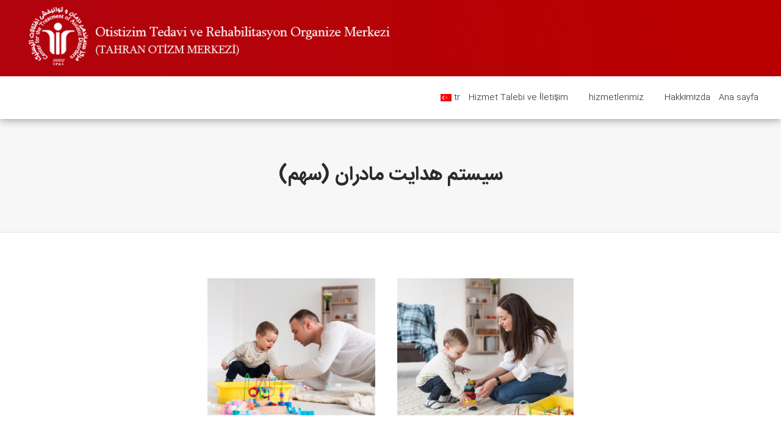

--- FILE ---
content_type: text/html; charset=UTF-8
request_url: https://ctad.ir/tr/sahm/
body_size: 33682
content:

<!DOCTYPE html>
<html lang="tr-TR">

<head><meta charset="UTF-8"><script>if(navigator.userAgent.match(/MSIE|Internet Explorer/i)||navigator.userAgent.match(/Trident\/7\..*?rv:11/i)){var href=document.location.href;if(!href.match(/[?&]nowprocket/)){if(href.indexOf("?")==-1){if(href.indexOf("#")==-1){document.location.href=href+"?nowprocket=1"}else{document.location.href=href.replace("#","?nowprocket=1#")}}else{if(href.indexOf("#")==-1){document.location.href=href+"&nowprocket=1"}else{document.location.href=href.replace("#","&nowprocket=1#")}}}}</script><script>(()=>{class RocketLazyLoadScripts{constructor(){this.v="2.0.4",this.userEvents=["keydown","keyup","mousedown","mouseup","mousemove","mouseover","mouseout","touchmove","touchstart","touchend","touchcancel","wheel","click","dblclick","input"],this.attributeEvents=["onblur","onclick","oncontextmenu","ondblclick","onfocus","onmousedown","onmouseenter","onmouseleave","onmousemove","onmouseout","onmouseover","onmouseup","onmousewheel","onscroll","onsubmit"]}async t(){this.i(),this.o(),/iP(ad|hone)/.test(navigator.userAgent)&&this.h(),this.u(),this.l(this),this.m(),this.k(this),this.p(this),this._(),await Promise.all([this.R(),this.L()]),this.lastBreath=Date.now(),this.S(this),this.P(),this.D(),this.O(),this.M(),await this.C(this.delayedScripts.normal),await this.C(this.delayedScripts.defer),await this.C(this.delayedScripts.async),await this.T(),await this.F(),await this.j(),await this.A(),window.dispatchEvent(new Event("rocket-allScriptsLoaded")),this.everythingLoaded=!0,this.lastTouchEnd&&await new Promise(t=>setTimeout(t,500-Date.now()+this.lastTouchEnd)),this.I(),this.H(),this.U(),this.W()}i(){this.CSPIssue=sessionStorage.getItem("rocketCSPIssue"),document.addEventListener("securitypolicyviolation",t=>{this.CSPIssue||"script-src-elem"!==t.violatedDirective||"data"!==t.blockedURI||(this.CSPIssue=!0,sessionStorage.setItem("rocketCSPIssue",!0))},{isRocket:!0})}o(){window.addEventListener("pageshow",t=>{this.persisted=t.persisted,this.realWindowLoadedFired=!0},{isRocket:!0}),window.addEventListener("pagehide",()=>{this.onFirstUserAction=null},{isRocket:!0})}h(){let t;function e(e){t=e}window.addEventListener("touchstart",e,{isRocket:!0}),window.addEventListener("touchend",function i(o){o.changedTouches[0]&&t.changedTouches[0]&&Math.abs(o.changedTouches[0].pageX-t.changedTouches[0].pageX)<10&&Math.abs(o.changedTouches[0].pageY-t.changedTouches[0].pageY)<10&&o.timeStamp-t.timeStamp<200&&(window.removeEventListener("touchstart",e,{isRocket:!0}),window.removeEventListener("touchend",i,{isRocket:!0}),"INPUT"===o.target.tagName&&"text"===o.target.type||(o.target.dispatchEvent(new TouchEvent("touchend",{target:o.target,bubbles:!0})),o.target.dispatchEvent(new MouseEvent("mouseover",{target:o.target,bubbles:!0})),o.target.dispatchEvent(new PointerEvent("click",{target:o.target,bubbles:!0,cancelable:!0,detail:1,clientX:o.changedTouches[0].clientX,clientY:o.changedTouches[0].clientY})),event.preventDefault()))},{isRocket:!0})}q(t){this.userActionTriggered||("mousemove"!==t.type||this.firstMousemoveIgnored?"keyup"===t.type||"mouseover"===t.type||"mouseout"===t.type||(this.userActionTriggered=!0,this.onFirstUserAction&&this.onFirstUserAction()):this.firstMousemoveIgnored=!0),"click"===t.type&&t.preventDefault(),t.stopPropagation(),t.stopImmediatePropagation(),"touchstart"===this.lastEvent&&"touchend"===t.type&&(this.lastTouchEnd=Date.now()),"click"===t.type&&(this.lastTouchEnd=0),this.lastEvent=t.type,t.composedPath&&t.composedPath()[0].getRootNode()instanceof ShadowRoot&&(t.rocketTarget=t.composedPath()[0]),this.savedUserEvents.push(t)}u(){this.savedUserEvents=[],this.userEventHandler=this.q.bind(this),this.userEvents.forEach(t=>window.addEventListener(t,this.userEventHandler,{passive:!1,isRocket:!0})),document.addEventListener("visibilitychange",this.userEventHandler,{isRocket:!0})}U(){this.userEvents.forEach(t=>window.removeEventListener(t,this.userEventHandler,{passive:!1,isRocket:!0})),document.removeEventListener("visibilitychange",this.userEventHandler,{isRocket:!0}),this.savedUserEvents.forEach(t=>{(t.rocketTarget||t.target).dispatchEvent(new window[t.constructor.name](t.type,t))})}m(){const t="return false",e=Array.from(this.attributeEvents,t=>"data-rocket-"+t),i="["+this.attributeEvents.join("],[")+"]",o="[data-rocket-"+this.attributeEvents.join("],[data-rocket-")+"]",s=(e,i,o)=>{o&&o!==t&&(e.setAttribute("data-rocket-"+i,o),e["rocket"+i]=new Function("event",o),e.setAttribute(i,t))};new MutationObserver(t=>{for(const n of t)"attributes"===n.type&&(n.attributeName.startsWith("data-rocket-")||this.everythingLoaded?n.attributeName.startsWith("data-rocket-")&&this.everythingLoaded&&this.N(n.target,n.attributeName.substring(12)):s(n.target,n.attributeName,n.target.getAttribute(n.attributeName))),"childList"===n.type&&n.addedNodes.forEach(t=>{if(t.nodeType===Node.ELEMENT_NODE)if(this.everythingLoaded)for(const i of[t,...t.querySelectorAll(o)])for(const t of i.getAttributeNames())e.includes(t)&&this.N(i,t.substring(12));else for(const e of[t,...t.querySelectorAll(i)])for(const t of e.getAttributeNames())this.attributeEvents.includes(t)&&s(e,t,e.getAttribute(t))})}).observe(document,{subtree:!0,childList:!0,attributeFilter:[...this.attributeEvents,...e]})}I(){this.attributeEvents.forEach(t=>{document.querySelectorAll("[data-rocket-"+t+"]").forEach(e=>{this.N(e,t)})})}N(t,e){const i=t.getAttribute("data-rocket-"+e);i&&(t.setAttribute(e,i),t.removeAttribute("data-rocket-"+e))}k(t){Object.defineProperty(HTMLElement.prototype,"onclick",{get(){return this.rocketonclick||null},set(e){this.rocketonclick=e,this.setAttribute(t.everythingLoaded?"onclick":"data-rocket-onclick","this.rocketonclick(event)")}})}S(t){function e(e,i){let o=e[i];e[i]=null,Object.defineProperty(e,i,{get:()=>o,set(s){t.everythingLoaded?o=s:e["rocket"+i]=o=s}})}e(document,"onreadystatechange"),e(window,"onload"),e(window,"onpageshow");try{Object.defineProperty(document,"readyState",{get:()=>t.rocketReadyState,set(e){t.rocketReadyState=e},configurable:!0}),document.readyState="loading"}catch(t){console.log("WPRocket DJE readyState conflict, bypassing")}}l(t){this.originalAddEventListener=EventTarget.prototype.addEventListener,this.originalRemoveEventListener=EventTarget.prototype.removeEventListener,this.savedEventListeners=[],EventTarget.prototype.addEventListener=function(e,i,o){o&&o.isRocket||!t.B(e,this)&&!t.userEvents.includes(e)||t.B(e,this)&&!t.userActionTriggered||e.startsWith("rocket-")||t.everythingLoaded?t.originalAddEventListener.call(this,e,i,o):(t.savedEventListeners.push({target:this,remove:!1,type:e,func:i,options:o}),"mouseenter"!==e&&"mouseleave"!==e||t.originalAddEventListener.call(this,e,t.savedUserEvents.push,o))},EventTarget.prototype.removeEventListener=function(e,i,o){o&&o.isRocket||!t.B(e,this)&&!t.userEvents.includes(e)||t.B(e,this)&&!t.userActionTriggered||e.startsWith("rocket-")||t.everythingLoaded?t.originalRemoveEventListener.call(this,e,i,o):t.savedEventListeners.push({target:this,remove:!0,type:e,func:i,options:o})}}J(t,e){this.savedEventListeners=this.savedEventListeners.filter(i=>{let o=i.type,s=i.target||window;return e!==o||t!==s||(this.B(o,s)&&(i.type="rocket-"+o),this.$(i),!1)})}H(){EventTarget.prototype.addEventListener=this.originalAddEventListener,EventTarget.prototype.removeEventListener=this.originalRemoveEventListener,this.savedEventListeners.forEach(t=>this.$(t))}$(t){t.remove?this.originalRemoveEventListener.call(t.target,t.type,t.func,t.options):this.originalAddEventListener.call(t.target,t.type,t.func,t.options)}p(t){let e;function i(e){return t.everythingLoaded?e:e.split(" ").map(t=>"load"===t||t.startsWith("load.")?"rocket-jquery-load":t).join(" ")}function o(o){function s(e){const s=o.fn[e];o.fn[e]=o.fn.init.prototype[e]=function(){return this[0]===window&&t.userActionTriggered&&("string"==typeof arguments[0]||arguments[0]instanceof String?arguments[0]=i(arguments[0]):"object"==typeof arguments[0]&&Object.keys(arguments[0]).forEach(t=>{const e=arguments[0][t];delete arguments[0][t],arguments[0][i(t)]=e})),s.apply(this,arguments),this}}if(o&&o.fn&&!t.allJQueries.includes(o)){const e={DOMContentLoaded:[],"rocket-DOMContentLoaded":[]};for(const t in e)document.addEventListener(t,()=>{e[t].forEach(t=>t())},{isRocket:!0});o.fn.ready=o.fn.init.prototype.ready=function(i){function s(){parseInt(o.fn.jquery)>2?setTimeout(()=>i.bind(document)(o)):i.bind(document)(o)}return"function"==typeof i&&(t.realDomReadyFired?!t.userActionTriggered||t.fauxDomReadyFired?s():e["rocket-DOMContentLoaded"].push(s):e.DOMContentLoaded.push(s)),o([])},s("on"),s("one"),s("off"),t.allJQueries.push(o)}e=o}t.allJQueries=[],o(window.jQuery),Object.defineProperty(window,"jQuery",{get:()=>e,set(t){o(t)}})}P(){const t=new Map;document.write=document.writeln=function(e){const i=document.currentScript,o=document.createRange(),s=i.parentElement;let n=t.get(i);void 0===n&&(n=i.nextSibling,t.set(i,n));const c=document.createDocumentFragment();o.setStart(c,0),c.appendChild(o.createContextualFragment(e)),s.insertBefore(c,n)}}async R(){return new Promise(t=>{this.userActionTriggered?t():this.onFirstUserAction=t})}async L(){return new Promise(t=>{document.addEventListener("DOMContentLoaded",()=>{this.realDomReadyFired=!0,t()},{isRocket:!0})})}async j(){return this.realWindowLoadedFired?Promise.resolve():new Promise(t=>{window.addEventListener("load",t,{isRocket:!0})})}M(){this.pendingScripts=[];this.scriptsMutationObserver=new MutationObserver(t=>{for(const e of t)e.addedNodes.forEach(t=>{"SCRIPT"!==t.tagName||t.noModule||t.isWPRocket||this.pendingScripts.push({script:t,promise:new Promise(e=>{const i=()=>{const i=this.pendingScripts.findIndex(e=>e.script===t);i>=0&&this.pendingScripts.splice(i,1),e()};t.addEventListener("load",i,{isRocket:!0}),t.addEventListener("error",i,{isRocket:!0}),setTimeout(i,1e3)})})})}),this.scriptsMutationObserver.observe(document,{childList:!0,subtree:!0})}async F(){await this.X(),this.pendingScripts.length?(await this.pendingScripts[0].promise,await this.F()):this.scriptsMutationObserver.disconnect()}D(){this.delayedScripts={normal:[],async:[],defer:[]},document.querySelectorAll("script[type$=rocketlazyloadscript]").forEach(t=>{t.hasAttribute("data-rocket-src")?t.hasAttribute("async")&&!1!==t.async?this.delayedScripts.async.push(t):t.hasAttribute("defer")&&!1!==t.defer||"module"===t.getAttribute("data-rocket-type")?this.delayedScripts.defer.push(t):this.delayedScripts.normal.push(t):this.delayedScripts.normal.push(t)})}async _(){await this.L();let t=[];document.querySelectorAll("script[type$=rocketlazyloadscript][data-rocket-src]").forEach(e=>{let i=e.getAttribute("data-rocket-src");if(i&&!i.startsWith("data:")){i.startsWith("//")&&(i=location.protocol+i);try{const o=new URL(i).origin;o!==location.origin&&t.push({src:o,crossOrigin:e.crossOrigin||"module"===e.getAttribute("data-rocket-type")})}catch(t){}}}),t=[...new Map(t.map(t=>[JSON.stringify(t),t])).values()],this.Y(t,"preconnect")}async G(t){if(await this.K(),!0!==t.noModule||!("noModule"in HTMLScriptElement.prototype))return new Promise(e=>{let i;function o(){(i||t).setAttribute("data-rocket-status","executed"),e()}try{if(navigator.userAgent.includes("Firefox/")||""===navigator.vendor||this.CSPIssue)i=document.createElement("script"),[...t.attributes].forEach(t=>{let e=t.nodeName;"type"!==e&&("data-rocket-type"===e&&(e="type"),"data-rocket-src"===e&&(e="src"),i.setAttribute(e,t.nodeValue))}),t.text&&(i.text=t.text),t.nonce&&(i.nonce=t.nonce),i.hasAttribute("src")?(i.addEventListener("load",o,{isRocket:!0}),i.addEventListener("error",()=>{i.setAttribute("data-rocket-status","failed-network"),e()},{isRocket:!0}),setTimeout(()=>{i.isConnected||e()},1)):(i.text=t.text,o()),i.isWPRocket=!0,t.parentNode.replaceChild(i,t);else{const i=t.getAttribute("data-rocket-type"),s=t.getAttribute("data-rocket-src");i?(t.type=i,t.removeAttribute("data-rocket-type")):t.removeAttribute("type"),t.addEventListener("load",o,{isRocket:!0}),t.addEventListener("error",i=>{this.CSPIssue&&i.target.src.startsWith("data:")?(console.log("WPRocket: CSP fallback activated"),t.removeAttribute("src"),this.G(t).then(e)):(t.setAttribute("data-rocket-status","failed-network"),e())},{isRocket:!0}),s?(t.fetchPriority="high",t.removeAttribute("data-rocket-src"),t.src=s):t.src="data:text/javascript;base64,"+window.btoa(unescape(encodeURIComponent(t.text)))}}catch(i){t.setAttribute("data-rocket-status","failed-transform"),e()}});t.setAttribute("data-rocket-status","skipped")}async C(t){const e=t.shift();return e?(e.isConnected&&await this.G(e),this.C(t)):Promise.resolve()}O(){this.Y([...this.delayedScripts.normal,...this.delayedScripts.defer,...this.delayedScripts.async],"preload")}Y(t,e){this.trash=this.trash||[];let i=!0;var o=document.createDocumentFragment();t.forEach(t=>{const s=t.getAttribute&&t.getAttribute("data-rocket-src")||t.src;if(s&&!s.startsWith("data:")){const n=document.createElement("link");n.href=s,n.rel=e,"preconnect"!==e&&(n.as="script",n.fetchPriority=i?"high":"low"),t.getAttribute&&"module"===t.getAttribute("data-rocket-type")&&(n.crossOrigin=!0),t.crossOrigin&&(n.crossOrigin=t.crossOrigin),t.integrity&&(n.integrity=t.integrity),t.nonce&&(n.nonce=t.nonce),o.appendChild(n),this.trash.push(n),i=!1}}),document.head.appendChild(o)}W(){this.trash.forEach(t=>t.remove())}async T(){try{document.readyState="interactive"}catch(t){}this.fauxDomReadyFired=!0;try{await this.K(),this.J(document,"readystatechange"),document.dispatchEvent(new Event("rocket-readystatechange")),await this.K(),document.rocketonreadystatechange&&document.rocketonreadystatechange(),await this.K(),this.J(document,"DOMContentLoaded"),document.dispatchEvent(new Event("rocket-DOMContentLoaded")),await this.K(),this.J(window,"DOMContentLoaded"),window.dispatchEvent(new Event("rocket-DOMContentLoaded"))}catch(t){console.error(t)}}async A(){try{document.readyState="complete"}catch(t){}try{await this.K(),this.J(document,"readystatechange"),document.dispatchEvent(new Event("rocket-readystatechange")),await this.K(),document.rocketonreadystatechange&&document.rocketonreadystatechange(),await this.K(),this.J(window,"load"),window.dispatchEvent(new Event("rocket-load")),await this.K(),window.rocketonload&&window.rocketonload(),await this.K(),this.allJQueries.forEach(t=>t(window).trigger("rocket-jquery-load")),await this.K(),this.J(window,"pageshow");const t=new Event("rocket-pageshow");t.persisted=this.persisted,window.dispatchEvent(t),await this.K(),window.rocketonpageshow&&window.rocketonpageshow({persisted:this.persisted})}catch(t){console.error(t)}}async K(){Date.now()-this.lastBreath>45&&(await this.X(),this.lastBreath=Date.now())}async X(){return document.hidden?new Promise(t=>setTimeout(t)):new Promise(t=>requestAnimationFrame(t))}B(t,e){return e===document&&"readystatechange"===t||(e===document&&"DOMContentLoaded"===t||(e===window&&"DOMContentLoaded"===t||(e===window&&"load"===t||e===window&&"pageshow"===t)))}static run(){(new RocketLazyLoadScripts).t()}}RocketLazyLoadScripts.run()})();</script>
	
	<meta name="viewport" content="width=device-width, initial-scale=1, maximum-scale=2">
	<meta name="format-detection" content="telephone=no">
	<meta name="theme-color" content="#ffffff">
	<link rel="profile" href="https://gmpg.org/xfn/11">
	<link rel="pingback" href="https://ctad.ir/xmlrpc.php">
	<link rel="preload"
      as="image"
      href="https://ctad.ir/wp-content/uploads/2017/12/Tehran-Autism-Center-Banner-01.webp"
      fetchpriority="high">	
	<meta name='robots' content='index, follow, max-image-preview:large, max-snippet:-1, max-video-preview:-1' />

	<!-- This site is optimized with the Yoast SEO plugin v26.5 - https://yoast.com/wordpress/plugins/seo/ -->
	<title>سیستم هدایت مادران (سهم) - Otizm Tedavi ve Rehabilitasyon Merkezi (CTAD)</title>
	<link rel="canonical" href="https://ctad.ir/tr/sahm/" />
	<meta property="og:locale" content="tr_TR" />
	<meta property="og:type" content="article" />
	<meta property="og:title" content="سیستم هدایت مادران (سهم) - Otizm Tedavi ve Rehabilitasyon Merkezi (CTAD)" />
	<meta property="og:url" content="https://ctad.ir/tr/sahm/" />
	<meta property="og:site_name" content="Otizm Tedavi ve Rehabilitasyon Merkezi (CTAD)" />
	<meta property="article:modified_time" content="2020-08-09T14:11:47+00:00" />
	<meta property="og:image" content="https://ctad.ir/wp-content/uploads/2020/08/sahm-ctad.ir_.png" />
	<meta name="twitter:card" content="summary_large_image" />
	<script type="application/ld+json" class="yoast-schema-graph">{"@context":"https://schema.org","@graph":[{"@type":"WebPage","@id":"https://ctad.ir/sahm/","url":"https://ctad.ir/sahm/","name":"سیستم هدایت مادران (سهم) - Otizm Tedavi ve Rehabilitasyon Merkezi (CTAD)","isPartOf":{"@id":"https://ctad.ir/#website"},"primaryImageOfPage":{"@id":"https://ctad.ir/sahm/#primaryimage"},"image":{"@id":"https://ctad.ir/sahm/#primaryimage"},"thumbnailUrl":"https://ctad.ir/wp-content/uploads/2020/08/sahm-ctad.ir_.png","datePublished":"2020-08-09T14:10:20+00:00","dateModified":"2020-08-09T14:11:47+00:00","breadcrumb":{"@id":"https://ctad.ir/sahm/#breadcrumb"},"inLanguage":"tr-TR","potentialAction":[{"@type":"ReadAction","target":["https://ctad.ir/sahm/"]}]},{"@type":"ImageObject","inLanguage":"tr-TR","@id":"https://ctad.ir/sahm/#primaryimage","url":"https://ctad.ir/wp-content/uploads/2020/08/sahm-ctad.ir_.png","contentUrl":"https://ctad.ir/wp-content/uploads/2020/08/sahm-ctad.ir_.png"},{"@type":"BreadcrumbList","@id":"https://ctad.ir/sahm/#breadcrumb","itemListElement":[{"@type":"ListItem","position":1,"name":"خانه","item":"https://ctad.ir/"},{"@type":"ListItem","position":2,"name":"سیستم هدایت مادران (سهم)"}]},{"@type":"WebSite","@id":"https://ctad.ir/#website","url":"https://ctad.ir/","name":"تهران اتیسم - مرکز ساماندهی درمان و توانبخشی اختلالات اتیستیک (CTAD)","description":"مرکز فوق تخصصی آموزش و درمان اختلال اوتیسم در ایران","publisher":{"@id":"https://ctad.ir/#organization"},"alternateName":"مرکز تهران اتیسم","potentialAction":[{"@type":"SearchAction","target":{"@type":"EntryPoint","urlTemplate":"https://ctad.ir/?s={search_term_string}"},"query-input":{"@type":"PropertyValueSpecification","valueRequired":true,"valueName":"search_term_string"}}],"inLanguage":"tr-TR"},{"@type":"Organization","@id":"https://ctad.ir/#organization","name":"تهران اتیسم - مرکز ساماندهی درمان و توانبخشی اختلالات اتیستیک (CTAD)","alternateName":"مرکز تهران اتیسم","url":"https://ctad.ir/","logo":{"@type":"ImageObject","inLanguage":"tr-TR","@id":"https://ctad.ir/#/schema/logo/image/","url":"https://ctad.ir/wp-content/uploads/2017/12/ctad-logo2-1-1.png","contentUrl":"https://ctad.ir/wp-content/uploads/2017/12/ctad-logo2-1-1.png","width":140,"height":139,"caption":"تهران اتیسم - مرکز ساماندهی درمان و توانبخشی اختلالات اتیستیک (CTAD)"},"image":{"@id":"https://ctad.ir/#/schema/logo/image/"},"sameAs":["https://www.instagram.com/tehran__autism","https://t.me/s/mytehranautism","https://www.aparat.com/ctad.ir","https://www.youtube.com/@TehranAutism"]}]}</script>
	<!-- / Yoast SEO plugin. -->


<link rel='dns-prefetch' href='//www.googletagmanager.com' />
<link rel='dns-prefetch' href='//ajax.googleapis.com' />

<link rel="alternate" type="application/rss+xml" title="Otizm Tedavi ve Rehabilitasyon Merkezi (CTAD) &raquo; Feed" href="https://ctad.ir/tr/feed/" />
<link rel="alternate" type="application/rss+xml" title="Otizm Tedavi ve Rehabilitasyon Merkezi (CTAD) &raquo; Comments Feed" href="https://ctad.ir/tr/comments/feed/" />
<link rel="alternate" title="oEmbed (JSON)" type="application/json+oembed" href="https://ctad.ir/tr/wp-json/oembed/1.0/embed?url=https%3A%2F%2Fctad.ir%2Ftr%2Fsahm%2F" />
<link rel="alternate" title="oEmbed (XML)" type="text/xml+oembed" href="https://ctad.ir/tr/wp-json/oembed/1.0/embed?url=https%3A%2F%2Fctad.ir%2Ftr%2Fsahm%2F&#038;format=xml" />
<style id='wp-img-auto-sizes-contain-inline-css' type='text/css'>
img:is([sizes=auto i],[sizes^="auto," i]){contain-intrinsic-size:3000px 1500px}
/*# sourceURL=wp-img-auto-sizes-contain-inline-css */
</style>
<link data-minify="1" rel='stylesheet' id='jquery-style-css' href='https://ctad.ir/wp-content/cache/min/1/ajax/libs/jqueryui/1.8.2/themes/smoothness/jquery-ui.css?ver=1763152401' type='text/css' media='all' />
<style id='wp-emoji-styles-inline-css' type='text/css'>

	img.wp-smiley, img.emoji {
		display: inline !important;
		border: none !important;
		box-shadow: none !important;
		height: 1em !important;
		width: 1em !important;
		margin: 0 0.07em !important;
		vertical-align: -0.1em !important;
		background: none !important;
		padding: 0 !important;
	}
/*# sourceURL=wp-emoji-styles-inline-css */
</style>
<style id='wp-block-library-inline-css' type='text/css'>
:root{--wp-block-synced-color:#7a00df;--wp-block-synced-color--rgb:122,0,223;--wp-bound-block-color:var(--wp-block-synced-color);--wp-editor-canvas-background:#ddd;--wp-admin-theme-color:#007cba;--wp-admin-theme-color--rgb:0,124,186;--wp-admin-theme-color-darker-10:#006ba1;--wp-admin-theme-color-darker-10--rgb:0,107,160.5;--wp-admin-theme-color-darker-20:#005a87;--wp-admin-theme-color-darker-20--rgb:0,90,135;--wp-admin-border-width-focus:2px}@media (min-resolution:192dpi){:root{--wp-admin-border-width-focus:1.5px}}.wp-element-button{cursor:pointer}:root .has-very-light-gray-background-color{background-color:#eee}:root .has-very-dark-gray-background-color{background-color:#313131}:root .has-very-light-gray-color{color:#eee}:root .has-very-dark-gray-color{color:#313131}:root .has-vivid-green-cyan-to-vivid-cyan-blue-gradient-background{background:linear-gradient(135deg,#00d084,#0693e3)}:root .has-purple-crush-gradient-background{background:linear-gradient(135deg,#34e2e4,#4721fb 50%,#ab1dfe)}:root .has-hazy-dawn-gradient-background{background:linear-gradient(135deg,#faaca8,#dad0ec)}:root .has-subdued-olive-gradient-background{background:linear-gradient(135deg,#fafae1,#67a671)}:root .has-atomic-cream-gradient-background{background:linear-gradient(135deg,#fdd79a,#004a59)}:root .has-nightshade-gradient-background{background:linear-gradient(135deg,#330968,#31cdcf)}:root .has-midnight-gradient-background{background:linear-gradient(135deg,#020381,#2874fc)}:root{--wp--preset--font-size--normal:16px;--wp--preset--font-size--huge:42px}.has-regular-font-size{font-size:1em}.has-larger-font-size{font-size:2.625em}.has-normal-font-size{font-size:var(--wp--preset--font-size--normal)}.has-huge-font-size{font-size:var(--wp--preset--font-size--huge)}.has-text-align-center{text-align:center}.has-text-align-left{text-align:left}.has-text-align-right{text-align:right}.has-fit-text{white-space:nowrap!important}#end-resizable-editor-section{display:none}.aligncenter{clear:both}.items-justified-left{justify-content:flex-start}.items-justified-center{justify-content:center}.items-justified-right{justify-content:flex-end}.items-justified-space-between{justify-content:space-between}.screen-reader-text{border:0;clip-path:inset(50%);height:1px;margin:-1px;overflow:hidden;padding:0;position:absolute;width:1px;word-wrap:normal!important}.screen-reader-text:focus{background-color:#ddd;clip-path:none;color:#444;display:block;font-size:1em;height:auto;left:5px;line-height:normal;padding:15px 23px 14px;text-decoration:none;top:5px;width:auto;z-index:100000}html :where(.has-border-color){border-style:solid}html :where([style*=border-top-color]){border-top-style:solid}html :where([style*=border-right-color]){border-right-style:solid}html :where([style*=border-bottom-color]){border-bottom-style:solid}html :where([style*=border-left-color]){border-left-style:solid}html :where([style*=border-width]){border-style:solid}html :where([style*=border-top-width]){border-top-style:solid}html :where([style*=border-right-width]){border-right-style:solid}html :where([style*=border-bottom-width]){border-bottom-style:solid}html :where([style*=border-left-width]){border-left-style:solid}html :where(img[class*=wp-image-]){height:auto;max-width:100%}:where(figure){margin:0 0 1em}html :where(.is-position-sticky){--wp-admin--admin-bar--position-offset:var(--wp-admin--admin-bar--height,0px)}@media screen and (max-width:600px){html :where(.is-position-sticky){--wp-admin--admin-bar--position-offset:0px}}

/*# sourceURL=wp-block-library-inline-css */
</style><style id='global-styles-inline-css' type='text/css'>
:root{--wp--preset--aspect-ratio--square: 1;--wp--preset--aspect-ratio--4-3: 4/3;--wp--preset--aspect-ratio--3-4: 3/4;--wp--preset--aspect-ratio--3-2: 3/2;--wp--preset--aspect-ratio--2-3: 2/3;--wp--preset--aspect-ratio--16-9: 16/9;--wp--preset--aspect-ratio--9-16: 9/16;--wp--preset--color--black: #000000;--wp--preset--color--cyan-bluish-gray: #abb8c3;--wp--preset--color--white: #ffffff;--wp--preset--color--pale-pink: #f78da7;--wp--preset--color--vivid-red: #cf2e2e;--wp--preset--color--luminous-vivid-orange: #ff6900;--wp--preset--color--luminous-vivid-amber: #fcb900;--wp--preset--color--light-green-cyan: #7bdcb5;--wp--preset--color--vivid-green-cyan: #00d084;--wp--preset--color--pale-cyan-blue: #8ed1fc;--wp--preset--color--vivid-cyan-blue: #0693e3;--wp--preset--color--vivid-purple: #9b51e0;--wp--preset--gradient--vivid-cyan-blue-to-vivid-purple: linear-gradient(135deg,rgb(6,147,227) 0%,rgb(155,81,224) 100%);--wp--preset--gradient--light-green-cyan-to-vivid-green-cyan: linear-gradient(135deg,rgb(122,220,180) 0%,rgb(0,208,130) 100%);--wp--preset--gradient--luminous-vivid-amber-to-luminous-vivid-orange: linear-gradient(135deg,rgb(252,185,0) 0%,rgb(255,105,0) 100%);--wp--preset--gradient--luminous-vivid-orange-to-vivid-red: linear-gradient(135deg,rgb(255,105,0) 0%,rgb(207,46,46) 100%);--wp--preset--gradient--very-light-gray-to-cyan-bluish-gray: linear-gradient(135deg,rgb(238,238,238) 0%,rgb(169,184,195) 100%);--wp--preset--gradient--cool-to-warm-spectrum: linear-gradient(135deg,rgb(74,234,220) 0%,rgb(151,120,209) 20%,rgb(207,42,186) 40%,rgb(238,44,130) 60%,rgb(251,105,98) 80%,rgb(254,248,76) 100%);--wp--preset--gradient--blush-light-purple: linear-gradient(135deg,rgb(255,206,236) 0%,rgb(152,150,240) 100%);--wp--preset--gradient--blush-bordeaux: linear-gradient(135deg,rgb(254,205,165) 0%,rgb(254,45,45) 50%,rgb(107,0,62) 100%);--wp--preset--gradient--luminous-dusk: linear-gradient(135deg,rgb(255,203,112) 0%,rgb(199,81,192) 50%,rgb(65,88,208) 100%);--wp--preset--gradient--pale-ocean: linear-gradient(135deg,rgb(255,245,203) 0%,rgb(182,227,212) 50%,rgb(51,167,181) 100%);--wp--preset--gradient--electric-grass: linear-gradient(135deg,rgb(202,248,128) 0%,rgb(113,206,126) 100%);--wp--preset--gradient--midnight: linear-gradient(135deg,rgb(2,3,129) 0%,rgb(40,116,252) 100%);--wp--preset--font-size--small: 13px;--wp--preset--font-size--medium: 20px;--wp--preset--font-size--large: 36px;--wp--preset--font-size--x-large: 42px;--wp--preset--spacing--20: 0.44rem;--wp--preset--spacing--30: 0.67rem;--wp--preset--spacing--40: 1rem;--wp--preset--spacing--50: 1.5rem;--wp--preset--spacing--60: 2.25rem;--wp--preset--spacing--70: 3.38rem;--wp--preset--spacing--80: 5.06rem;--wp--preset--shadow--natural: 6px 6px 9px rgba(0, 0, 0, 0.2);--wp--preset--shadow--deep: 12px 12px 50px rgba(0, 0, 0, 0.4);--wp--preset--shadow--sharp: 6px 6px 0px rgba(0, 0, 0, 0.2);--wp--preset--shadow--outlined: 6px 6px 0px -3px rgb(255, 255, 255), 6px 6px rgb(0, 0, 0);--wp--preset--shadow--crisp: 6px 6px 0px rgb(0, 0, 0);}:where(.is-layout-flex){gap: 0.5em;}:where(.is-layout-grid){gap: 0.5em;}body .is-layout-flex{display: flex;}.is-layout-flex{flex-wrap: wrap;align-items: center;}.is-layout-flex > :is(*, div){margin: 0;}body .is-layout-grid{display: grid;}.is-layout-grid > :is(*, div){margin: 0;}:where(.wp-block-columns.is-layout-flex){gap: 2em;}:where(.wp-block-columns.is-layout-grid){gap: 2em;}:where(.wp-block-post-template.is-layout-flex){gap: 1.25em;}:where(.wp-block-post-template.is-layout-grid){gap: 1.25em;}.has-black-color{color: var(--wp--preset--color--black) !important;}.has-cyan-bluish-gray-color{color: var(--wp--preset--color--cyan-bluish-gray) !important;}.has-white-color{color: var(--wp--preset--color--white) !important;}.has-pale-pink-color{color: var(--wp--preset--color--pale-pink) !important;}.has-vivid-red-color{color: var(--wp--preset--color--vivid-red) !important;}.has-luminous-vivid-orange-color{color: var(--wp--preset--color--luminous-vivid-orange) !important;}.has-luminous-vivid-amber-color{color: var(--wp--preset--color--luminous-vivid-amber) !important;}.has-light-green-cyan-color{color: var(--wp--preset--color--light-green-cyan) !important;}.has-vivid-green-cyan-color{color: var(--wp--preset--color--vivid-green-cyan) !important;}.has-pale-cyan-blue-color{color: var(--wp--preset--color--pale-cyan-blue) !important;}.has-vivid-cyan-blue-color{color: var(--wp--preset--color--vivid-cyan-blue) !important;}.has-vivid-purple-color{color: var(--wp--preset--color--vivid-purple) !important;}.has-black-background-color{background-color: var(--wp--preset--color--black) !important;}.has-cyan-bluish-gray-background-color{background-color: var(--wp--preset--color--cyan-bluish-gray) !important;}.has-white-background-color{background-color: var(--wp--preset--color--white) !important;}.has-pale-pink-background-color{background-color: var(--wp--preset--color--pale-pink) !important;}.has-vivid-red-background-color{background-color: var(--wp--preset--color--vivid-red) !important;}.has-luminous-vivid-orange-background-color{background-color: var(--wp--preset--color--luminous-vivid-orange) !important;}.has-luminous-vivid-amber-background-color{background-color: var(--wp--preset--color--luminous-vivid-amber) !important;}.has-light-green-cyan-background-color{background-color: var(--wp--preset--color--light-green-cyan) !important;}.has-vivid-green-cyan-background-color{background-color: var(--wp--preset--color--vivid-green-cyan) !important;}.has-pale-cyan-blue-background-color{background-color: var(--wp--preset--color--pale-cyan-blue) !important;}.has-vivid-cyan-blue-background-color{background-color: var(--wp--preset--color--vivid-cyan-blue) !important;}.has-vivid-purple-background-color{background-color: var(--wp--preset--color--vivid-purple) !important;}.has-black-border-color{border-color: var(--wp--preset--color--black) !important;}.has-cyan-bluish-gray-border-color{border-color: var(--wp--preset--color--cyan-bluish-gray) !important;}.has-white-border-color{border-color: var(--wp--preset--color--white) !important;}.has-pale-pink-border-color{border-color: var(--wp--preset--color--pale-pink) !important;}.has-vivid-red-border-color{border-color: var(--wp--preset--color--vivid-red) !important;}.has-luminous-vivid-orange-border-color{border-color: var(--wp--preset--color--luminous-vivid-orange) !important;}.has-luminous-vivid-amber-border-color{border-color: var(--wp--preset--color--luminous-vivid-amber) !important;}.has-light-green-cyan-border-color{border-color: var(--wp--preset--color--light-green-cyan) !important;}.has-vivid-green-cyan-border-color{border-color: var(--wp--preset--color--vivid-green-cyan) !important;}.has-pale-cyan-blue-border-color{border-color: var(--wp--preset--color--pale-cyan-blue) !important;}.has-vivid-cyan-blue-border-color{border-color: var(--wp--preset--color--vivid-cyan-blue) !important;}.has-vivid-purple-border-color{border-color: var(--wp--preset--color--vivid-purple) !important;}.has-vivid-cyan-blue-to-vivid-purple-gradient-background{background: var(--wp--preset--gradient--vivid-cyan-blue-to-vivid-purple) !important;}.has-light-green-cyan-to-vivid-green-cyan-gradient-background{background: var(--wp--preset--gradient--light-green-cyan-to-vivid-green-cyan) !important;}.has-luminous-vivid-amber-to-luminous-vivid-orange-gradient-background{background: var(--wp--preset--gradient--luminous-vivid-amber-to-luminous-vivid-orange) !important;}.has-luminous-vivid-orange-to-vivid-red-gradient-background{background: var(--wp--preset--gradient--luminous-vivid-orange-to-vivid-red) !important;}.has-very-light-gray-to-cyan-bluish-gray-gradient-background{background: var(--wp--preset--gradient--very-light-gray-to-cyan-bluish-gray) !important;}.has-cool-to-warm-spectrum-gradient-background{background: var(--wp--preset--gradient--cool-to-warm-spectrum) !important;}.has-blush-light-purple-gradient-background{background: var(--wp--preset--gradient--blush-light-purple) !important;}.has-blush-bordeaux-gradient-background{background: var(--wp--preset--gradient--blush-bordeaux) !important;}.has-luminous-dusk-gradient-background{background: var(--wp--preset--gradient--luminous-dusk) !important;}.has-pale-ocean-gradient-background{background: var(--wp--preset--gradient--pale-ocean) !important;}.has-electric-grass-gradient-background{background: var(--wp--preset--gradient--electric-grass) !important;}.has-midnight-gradient-background{background: var(--wp--preset--gradient--midnight) !important;}.has-small-font-size{font-size: var(--wp--preset--font-size--small) !important;}.has-medium-font-size{font-size: var(--wp--preset--font-size--medium) !important;}.has-large-font-size{font-size: var(--wp--preset--font-size--large) !important;}.has-x-large-font-size{font-size: var(--wp--preset--font-size--x-large) !important;}
/*# sourceURL=global-styles-inline-css */
</style>

<style id='classic-theme-styles-inline-css' type='text/css'>
/*! This file is auto-generated */
.wp-block-button__link{color:#fff;background-color:#32373c;border-radius:9999px;box-shadow:none;text-decoration:none;padding:calc(.667em + 2px) calc(1.333em + 2px);font-size:1.125em}.wp-block-file__button{background:#32373c;color:#fff;text-decoration:none}
/*# sourceURL=/wp-includes/css/classic-themes.min.css */
</style>
<link data-minify="1" rel='stylesheet' id='js_composer_front-css' href='https://ctad.ir/wp-content/cache/min/1/wp-content/plugins/js_composer/assets/css/js_composer.min.css?ver=1763152401' type='text/css' media='all' />
<link data-minify="1" rel='stylesheet' id='core-extend-css' href='https://ctad.ir/wp-content/cache/min/1/wp-content/plugins/core-extend/assets/css/core-extend.css?ver=1763152401' type='text/css' media='all' />
<link data-minify="1" rel='stylesheet' id='dashicons-css' href='https://ctad.ir/wp-content/cache/min/1/wp-includes/css/dashicons.min.css?ver=1763152401' type='text/css' media='all' />
<link data-minify="1" rel='stylesheet' id='mnky_main-css' href='https://ctad.ir/wp-content/cache/min/1/wp-content/themes/AutismMag/style.css?ver=1763152401' type='text/css' media='all' />
<style id='mnky_main-inline-css' type='text/css'>
		input[type='submit'], button, #wp-calendar #today, .pricing-box .plan-badge, .scrollToTop, .mm-header, .widget-area .widget .tagcloud a:hover, .page-links span, .page-links a:hover span, .pagination span.current, .pagination a:hover, blockquote.box-left, blockquote.box-right, blockquote.callout, #navigation-wrapper, #navigation-container, #navigation-inner, .article-labels span, .rating-bar-value, #site-navigation ul li.megamenu ul li.menu-label a, #mobile-site-navigation .mobile-menu-header{background-color:#ffffff;}	::selection{background-color:#ffffff;}::-moz-selection{background-color:#ffffff;}#secondary-navigation-wrapper{background-color:rgba(255,255,255,0.98);}.header-search .searchform-wrapper {background-color:rgba(255,255,255,0.9);}		.themecolor_txt, a, a:hover, span.required,  blockquote.center p, #comments .comment-reply-link:hover,#comments .comment-meta a:hover, .vc_toggle_default .vc_toggle_title .vc_toggle_icon:after, .entry-header .entry-meta a:hover, #comments p.comment-notes:before, p.logged-in-as:before, p.must-log-in:before, .sticky .post-preview:after, .separator_w_icon i, .format-chat p:nth-child(odd):before,.author .author-info a, #comments .comment-navigation a:hover, .pagination a.next:hover, .pagination a.prev:hover, .footer-sidebar a:hover, .footer-sidebar .widget_nav_menu ul li.current-menu-item a:hover, .team_member_position, .heading_wrapper .heading_subtitle:after, .testimonials-slider .flex-control-paging li a.flex-active:after, .wpb_tour .wpb_tabs_nav li.ui-tabs-active a, .wpb_tour .wpb_tabs_nav li a:hover, .wpb_accordion .wpb_accordion_wrapper .wpb_accordion_header a:hover, .wpb_accordion .wpb_accordion_wrapper .wpb_accordion_header.ui-accordion-header-active a, #site-navigation .mnky-menu-posts .menu-post-container a:hover h6, .mnky-related-posts .related-post-container a:hover h6, .mnky-posts .mp-title a:hover, .mp-author a:hover, .entry-meta-blog .meta-author:hover, .archive-layout .entry-category a:hover, .mp-category a:hover, .rating_aspect_value .rating-value, .rating_summary_value, #mobile-site-navigation ul > li > a:hover, .woocommerce-MyAccount-navigation ul li.is-active a {color:#ffffff;}					input[type='submit'], #comments .comment-reply-link:hover, input:focus,textarea:focus, blockquote.border p, blockquote.bold:after, .rating-bar-value:after, .woocommerce-MyAccount-navigation ul li.is-active {border-color:#ffffff;} 	#main, #site-header #header-container, #top-bar, #mobile-site-header, #container, .inner, li.megamenu-tabs .submenu-content, #navigation-inner, .page-header h1, .page-header p, .header-search .search-input, #wrapper .author {max-width:1200px; }#site-navigation ul li.megamenu > ul, #site-navigation ul li.megamenu-tabs > ul.sub-menu {width:1200px; left: calc(50% - 600px);}@media only screen and (max-width : 1200px){ #site-navigation ul li.megamenu > ul, #site-navigation ul li.megamenu-tabs > ul.sub-menu {width:100%; left:0px;} }#navigation-wrapper, #navigation-container, #navigation-inner, #menu-sidebar{height:70px;}#site-navigation ul li a, #site-utility .search_button, #menu-sidebar .widget-container, .secondary-menu-toggle, .secondary-menu-toggle i, #site-utility .header_cart_link{line-height:70px;}.header-style-2 #site-logo img, .header-style-6 #site-logo img{max-height:70px;}#navigation-wrapper, #navigation-container, #navigation-inner{background-color:#ffffff;}#secondary-navigation-wrapper{background-color:rgba(255,255,255,0.98);}.header-search .searchform-wrapper {background-color:rgba(255,255,255,0.9);}#site-navigation ul li a {font-size:13px}#site-navigation ul li a, #site-utility .search_button, #site-navigation .header_cart_button, .toggle-mobile-menu i, #site-utility .header_cart_link i, .secondary-menu-toggle, #secondary-menu-sidebar .widget-title, #secondary-menu-sidebar ul li, #secondary-menu-sidebar ul ul li a, #secondary-menu-sidebar ul ul li a, .secondary-navigation-close, #secondary-navigation a, .header-search .search-input {color:#3c3e42}#secondary-menu-sidebar .secondary-menu-widget-area {border-color:#3c3e42}#site-navigation ul li a:hover, #site-utility .search_button:hover, #site-navigation .header_cart_button:hover {color:#009eed}.header-style-1 #site-navigation, .header-style-2 #site-navigation, .header-style-3 #site-navigation{margin-left:-15px;}#site-navigation ul li ul li a:hover, #site-navigation ul li ul li.current-menu-item > a,.single-post #site-navigation ul li ul li.current_page_parent > a, #site-navigation ul li ul li.current-menu-ancestor > a {background-color:#009eed}#site-navigation ul li ul li a, #site-navigation ul li ul li a:hover {color:#3c3e42}#site-navigation ul li ul li a:hover {color:#3c3e42}#site-navigation ul li.megamenu ul li ul li a:hover, #site-navigation ul li.megamenu ul li.current-menu-item > a, #site-navigation ul li.megamenu-tabs .submenu-content .tabs-nav li:hover > a, #site-navigation ul li.megamenu-tabs .submenu-content .tabs-nav li.nav-active a  {color:#ffffff;}#site-navigation ul li.megamenu > ul > li > a, #site-navigation ul li.megamenu > ul > li > a:hover{color:#444444 !important}input[type='submit']:hover, button:hover {background-color:#2b2b2b}input[type='submit'], button, input[type='submit']:active, button:active {color:#ffffff}.entry-header .entry-meta, .entry-header .entry-meta a {color:#444444}.page-sidebar .widget{color:#454545}.views-low{color:#c4c4c4}.views-mid{color:#dd9933}.views-hot{color:#CB0404}body{color:#333333; font-size:16px}#content h4.wpb_toggle, .mp-author a, .entry-meta-blog .meta-author {color:#333333;}.single .entry-content{font-size:16px}h1{font-size:30px}h2{font-size:24px}h3{font-size:20px}h4{font-size:18px}h5{font-size:16px}h6{font-size:13px}h1, h2, h3, h4, h5, h6, h1 a, h2 a, h3 a, h4 a, h5 a, h6 a {color:#2b2b2b}.footer-sidebar{background-color:#485362}.site-info{background-color:#485362}@media only screen and (max-width: 979px){	body.home .flex-r-in-mobile{		display:flex;		flex-wrap:wrap;		flex-direction:column;	}	body.page-id-5626 #gf_page_steps_7,body.page-id-5634 #gf_page_steps_12{		display:none;	}}body.page-id-5634 li.gchoice_12_5_0,body.page-id-5634 li.gchoice_12_5_1{	color: #000;    font-weight: bold;}body.page-id-5634 li.gchoice_12_5_2,body.page-id-5634 li.gchoice_12_5_3,body.page-id-5634 li.gchoice_12_5_4,body.page-id-5634 li.gchoice_12_5_5,body.page-id-5634 li.gchoice_12_5_6{	font-weight: bold;    color: #000;}body.page-id-5634 li.gchoice_12_5_7,body.page-id-5634 li.gchoice_12_5_8,body.page-id-5634 li.gchoice_12_5_9{	color: #000;    font-weight: bold;}@media only screen and (max-width: 479px){.galleryid-5694 .gallery-item{min-width: 19.5%;    max-width: 19.5%;}.page-header h1{font-size:1.3rem;}.home-header-h {    font-size: 1.4rem;    font-weight: bold;    text-shadow: -2px 1px 3px #efe7e7;    color: #009eedd6;    line-height: 2;    text-align: center !important;margin-bottom: 10px !important;}.home-slide-h{top: unset !important;position:relative;order:2;    line-height: 1.9!important;    font-size: 1.3rem !important;margin-bottom: 10px !important;    text-align: center !important;}.middleslide .ms-slide-layers .ms-anim-layers{display:flex;flex-direction:column-reverse;}.middleslide {zoom:.75;}.middleslide .ms-slide .ms-layer{position:relative !important;}.middleslide .ms-basic-view .ms-slide,.middleslide .ms-basic-view, .middleslide .ms-view,.middleslide .ms-slide{min-height:515px;}.middleslide #mainslide2{width:100% !Important;order:3;}.home-slide-text {    right: 0px !important;    font-size: 1rem !important;    line-height: 1.5;    left: unset !important;    line-height: 1.8 !important;top:unset !important;order:1;text-align: justify !important;width:100% !important;}.middleslide .ms-btn-container{top:unset !important;left:0px !important;}.middleslide .ms-btn-container #slidebtn{margin: 0px !important;    padding: 7.80488px 24.3902px !important;    font-size: 14.6341px !important;    line-height: 25.3659px !important;    width: auto !important;}.middleslide .ms-btn-container {    right: 0;position:relative;right: unset !important;}}#mobile-site-navigation ul li.menu-item-has-children > span:before {    color: #fff;}.hometextju{text-align:justify;}#mainslide2 img{max-width: 545px;    width: 100% !important;}.home-slide-h{color: #d80410 !important;font-size: 1.6rem;    font-weight: bold;    text-shadow: -2px 1px 3px #efe7e7;right: 0px;    left: unset !important;}.home-slide-text,.home-slide-h{text-align:right;direction:rtl;}.home-slide-text {width:50%;right: 0px;    left: unset !important;}.middleslide #slidebtn{width:auto !important;color:#d80410 !Important;}.middleslide .ms-btn-container{left: unset;    right: 39%;left: unset !important;}body.page-id-5906{direction:rtl !important;}body.page-id-5906 .vc_tta.vc_general .vc_tta-panel-title {    margin: 0;    line-height: 2;}body.page-id-5980 .gform_confirmation_wrapper p,body.page-id-6146 .gform_confirmation_wrapper p,body.page-id-6148 .gform_confirmation_wrapper p,body.page-id-6661 .gform_confirmation_wrapper p {    direction: rtl;    text-align: right;    font-size: unset;    font-weight: bold;    color: unset;text-align:justify;line-height:2.3;}@media only screen and (max-width: 767px){body.page-id-5980 .gform_confirmation_wrapper p img.alignright,body.page-id-6146 .gform_confirmation_wrapper p img.alignright,body.page-id-6148 .gform_confirmation_wrapper p img.alignright{display: unset;    float: right;}}body.page-id-5980 form.post-password-form input[type="submit"],body.page-id-6146 form.post-password-form input[type="submit"],body.page-id-6148 form.post-password-form input[type="submit"]{background: #525050;,}.post-password-form {    margin-top: 30px;    margin-bottom: 30px;    direction: rtl;    text-align: right;}.gform_wrapper .top_label .gfield_label {    line-height: 2 !important;}html[lang="en-US"] p{direction:ltr;text-align:left;}html[lang="en-US"] article li {    direction: ltr;text-align:left;}html[lang="en-US"] .single-post .entry-title {    direction: ltr;    text-align: left;}div.entry-meta span.meta-date{display:none;}html[lang="en-US"] body.single-post #content.float-right{width:100% !Important;}html[lang="en-US"] body.single-post #sidebar{display:none;}html[lang="en-US"] body.home .mnky-posts .mp-date,html[lang="en-US"] body.page-id-6053 .mnky-posts .mp-date,html[lang="en-US"] body.page-id-336 .mnky-posts .mp-date{visibility:hidden;}html[lang="en-US"] .home-slide-text, html[lang="en-US"] .home-slide-h, html[lang="hy"] .home-slide-text, html[lang="hy"] .home-slide-h,  html[lang="az"] .home-slide-text, html[lang="az"] .home-slide-h,  html[lang="tr-TR"] .home-slide-text, html[lang="tr-TR"] .home-slide-h  {        right: unset !important;    left: unset !important;}html[lang="en-US"] .home-slide-text, .home-slide-h, html[lang="hy"] .home-slide-text, .home-slide-h, html[lang="az"] .home-slide-text, html[lang="tr-TR"] .home-slide-text  {    text-align: left;    direction: ltr;}html[lang="en-US"] .middleslide .ms-btn-container, html[lang="hy"] .middleslide .ms-btn-container, html[lang="az"] .middleslide .ms-btn-container, html[lang="tr-TR"] .middleslide .ms-btn-container{right:unset !important;margin-top:15px;}body.postid-6073 .single-post .entry-title, body.postid-6073 p,body.postid-6073 .article li,body.postid-6073 .entry-title {     direction: ltr;    text-align: left;}html[lang="en-US"] body.page-id-6053 .mp-layout-7 .mp-container .mp-image img,html[lang="en-US"] body.page-id-336 .mp-layout-7 .mp-container .mp-image img,html[lang="hy"] body.page-id-6053 .mp-layout-7 .mp-container .mp-image img,html[lang="hy"] body.page-id-336 .mp-layout-7 .mp-container .mp-image img {       margin-bottom: 45px;}html[lang="en-US"] body.page-id-6053 .mp-layout-7 .mp-container .mp-title,html[lang="en-US"] body.page-id-336 .mp-layout-7 .mp-container .mp-title,.textleft,html[lang="hy"] body.page-id-6053 .mp-layout-7 .mp-container .mp-title,html[lang="hy"] body.page-id-336 .mp-layout-7 .mp-container .mp-title {    direction: ltr;    text-align: justify;}html[lang="en-US"] body.page-id-6053 .mp-layout-7 h2 a, html[lang="en-US"] body.page-id-336 .mp-layout-7 h2 a{    font-size: .9rem;}.fcopyrighttext, body.rtl .gform_wrapper form#gform_19 ul li#field_19_82,body.rtl .gform_wrapper form#gform_20 ul li#field_20_92, body.page-id-6661 li#field_23_82 {    text-align: left !important;    font-size: .7rem;}html[lang="fa-IR"] #site-navigation ul li#menu-item-6260,html[lang="fa-IR"] #mobile-site-navigation ul li.menu-item-6260{display:none;}@media only screen and (max-width: 479px){html[lang="en-US"] .middleslide .ms-slide .ms-layer,html[lang="hy"] .middleslide .ms-slide .ms-layer,html[lang="az"] .middleslide .ms-slide .ms-layer,html[lang="tr-TR"] .middleslide .ms-slide .ms-layer {    position: relative !important;    left: unset !important;}html[lang="en-US"] .middleslide .ms-basic-view .ms-slide, .middleslide .ms-basic-view, .middleslide .ms-view, .middleslide .ms-slide,html[lang="hy"] .middleslide .ms-basic-view .ms-slide, .middleslide .ms-basic-view, .middleslide .ms-view, .middleslide .ms-slide,html[lang="az"] .middleslide .ms-basic-view .ms-slide, .middleslide .ms-basic-view, .middleslide .ms-view, .middleslide .ms-slide, html[lang="tr-TR"] .middleslide .ms-basic-view .ms-slide {    min-height: 600px;}}.ms-bullets.ms-dir-h{bottom: unset !important;}html #mobile-site-navigation .menu-item-3622,html #mobile-site-navigation .menu-item-3927,html #site-navigation #menu-item-3622,html #site-navigation #menu-item-3927{display:none;}html[lang="fa-IR"] #mobile-site-navigation .menu-item-3622,html[lang="fa-IR"] #mobile-site-navigation .menu-item-3927,html[lang="fa-IR"] #site-navigation #menu-item-3622,html[lang="fa-IR"] #site-navigation #menu-item-3927,html[lang="en-US"] #mobile-site-navigation .menu-item-3622,html[lang="en-US"] #mobile-site-navigation .menu-item-3927,html[lang="en-US"] #site-navigation #menu-item-3622,html[lang="en-US"] #site-navigation #menu-item-3927{display:inline-block;}html:lang(hy) #mobile-site-header .toggle-mobile-menu,html:lang(az) #mobile-site-header .toggle-mobile-menu,html:lang(tr-TR) #mobile-site-header .toggle-mobile-menu   {    right: 15px !important;    left: unset !important;}html[lang="hy"] li#menu-item-3622 ul, html[lang="hy"] li#menu-item-9999999999 a{text-align:left;}html[lang="hy"] #site-logo a img {    content: url(https://ctad.ir/wp-content/uploads/2015/09/logo-enA.png);}.textleft{text-align:justify;direction:rtl;}html #mobile-site-navigation .menu-item-6342 ul,html #site-navigation #menu-item-6342 ul{display:none;}html[lang="fa-IR"] #mobile-site-navigation .menu-item-6342 ul,html[lang="fa-IR"] #site-navigation #menu-item-6342 ul{display:unset;}html li#menu-item-3582,html li#menu-item-3411 ul,html li#menu-item-3623,html li#menu-item-3432 ul,html #menu-item-3786,html #menu-item-3789,html li#menu-item-3573,html li#menu-item-3432,html li#menu-item-4810,html li#menu-item-4374,html li.menu-item-3582,html li.menu-item-4810,html li.menu-item-4374,html li.menu-item-3623,html li.menu-item-3582,html li.menu-item-3411 ul,html li.menu-item-3623,html li.menu-item-3432 ul,html #menu-item-3786,html #menu-item-3789,html li#menu-item-3573,html li#menu-item-3432,html li#menu-item-4810,html li#menu-item-4374,html li.menu-item-3432,html li.menu-item-3573 {display:none;}html[lang="fa-IR"] li#menu-item-3582,html[lang="fa-IR"] li#menu-item-3411 ul,html[lang="fa-IR"] li#menu-item-3623,html[lang="fa-IR"] li#menu-item-3432 ul,html[lang="fa-IR"] #menu-item-3786,html[lang="fa-IR"] #menu-item-3789,html[lang="fa-IR"] li#menu-item-3573,html[lang="fa-IR"] li#menu-item-3432,html[lang="fa-IR"] li#menu-item-4810,html[lang="fa-IR"] li#menu-item-4374,html[lang="fa-IR"] li.menu-item-3582,html[lang="fa-IR"] li.menu-item-4810,html[lang="fa-IR"] li.menu-item-4374,html[lang="fa-IR"] li.menu-item-3623,html[lang="fa-IR"] li.menu-item-3582,html[lang="fa-IR"] li.menu-item-3411 ul,html[lang="fa-IR"] li.menu-item-3623,html[lang="fa-IR"] li.menu-item-3432 ul,html[lang="fa-IR"] #menu-item-3786,html[lang="fa-IR"] #menu-item-3789,html[lang="fa-IR"] li#menu-item-3573,html[lang="fa-IR"] li#menu-item-3432,html[lang="fa-IR"] li#menu-item-4810,html[lang="fa-IR"] li#menu-item-4374,html[lang="fa-IR"] li.menu-item-3432,html[lang="fa-IR"] li.menu-item-3573{display:unset;}html[lang="ar"] .titleinfo h2{text-align:right;}.page-id-6255 #wrapper, .page-id-8836 #wrapper, .page-id-9023 #wrapper, .page-id-9365 #wrapper, body.postid-10200 #wrapper, body.postid-10748 #wrapper{    background-color: #ffffff;}.arabiccn {text-align: justify;    direction: rtl;}html[lang="ar"] #site-navigation ul li,html[lang="ar"] #site-navigation .menu-container,html[lang="ar"] #site-logo{float: right;}html[lang="ar"] #mobile-site-header .toggle-mobile-menu {    float: left;    right: auto;    left: 40px !important;}html[lang="fa-IR"] #mobile-site-navigation .menu-item-6342 ul,html[lang="fa-IR"] li.menu-item-3582,html[lang="fa-IR"] li.menu-item-3432,html[lang="fa-IR"] li.menu-item-3432 ul{display:block;}html[lang="fa-IR"] .page-header h1{direction:rtl;}html[lang="hy"] #site-logo a img, html[lang="hy"] #mobile-site-header #mobile-site-logo img{    content: url(https://ctad.ir/wp-content/uploads/2015/09/logo-hyA-1.png) !important;}html[lang="ar"] #site-logo a img, html[lang="ar"] #mobile-site-header #mobile-site-logo img{content: url(https://ctad.ir/wp-content/uploads/2015/09/ctad-logo-ar.png) !important;}html[lang="az"] #site-logo a img, html[lang="az"] #mobile-site-header #mobile-site-logo img{content: url(https://ctad.ir/wp-content/uploads/2015/09/logo-azA.png) !important;}html[lang="tr-TR"] #site-logo a img, html[lang="tr-TR"] #mobile-site-header #mobile-site-logo img{content: url(https://ctad.ir/wp-content/uploads/2015/09/logo-tr.png) !important;}html[lang="ar"] body.page-id-1926 .vc_tta-panel-body, html[lang="hy"] body.page-id-1926 .vc_tta-panel-body, html[lang="az"] body.page-id-1926 .vc_tta-panel-body, html[lang="tr-TR"] body.page-id-1926 .vc_tta-panel-body{background-color:#fff !important;} html[lang="ar"] .gform_body {    text-align: right;    direction: rtl;}html[lang="ar"] input#gform_submit_button_21, html[lang="hy"] input#gform_submit_button_22, html[lang="az"] input#gform_submit_button_26, html[lang="tr-TR"] input#gform_submit_button_27 {    background: #484848;}html[lang="ar"] .validation_error {    direction: rtl;}html[lang="ar"] .gform_confirmation_wrapper p, html[lang="hy"] .gform_confirmation_wrapper p {    font-size: 1.2rem;}html[lang="hy"] #bannertitlectad{font-size:2.5rem;}@media only screen and (max-width: 979px){html[lang="en-US"] .myflexi, html[lang="hy"] .myflexi,  html[lang="az"] .myflexi, html[lang="tr-TR"] .myflexi  {       flex-direction: column;}}html[lang="hy"] .middleslide .ms-layer.home-slide-text {    font-size: .9rem !important;}html[lang="hy"] .middleslide  .home-slide-h{font-size: 1.1rem !important;} html[lang="hy"] .site-footer #menu-item-3788, html[lang="ar"] .site-footer #menu-item-3788,html[lang="hy"] .site-footer #menu-item-3787, html[lang="ar"] .site-footer #menu-item-3787,html[lang="az"] .site-footer #menu-item-3788,html[lang="az"] .site-footer #menu-item-3787,html[lang="tr-TR"] .site-footer #menu-item-3788,html[lang="tr-TR"] .site-footer #menu-item-3787{display:none;}article.category-book h1{text-align:center;}html[lang="fa-IR"] #mobile-site-navigation .sub-menu {direction: rtl;    text-align: right;    padding-right: 5px;}html[lang="fa-IR"] #mobile-site-navigation .menu_item_wpglobus_menu_switch .sub-menu {    direction: ltr !important;    text-align: left !important;}body.category div#content{text-align:right !important;direction:rtl !important;}body.category .archive-layout .entry-title {      font-weight: bold;    margin-top: 2rem;    margin-bottom: 2rem;font-size: 1.5rem;}html[lang="fa-IR"] ol, ul.square, ul.circle, ul.disc, ul, html[lang="ar"] ol, ul.square, ul.circle, ul.disc, ul {    margin-right: 30px;    margin-bottom: 1.75em;}@media only screen and (min-width: 481px) and (max-width: 1024px) {html[lang="hy"] .middleslide .home-slide-h {    font-size: .7rem !important;}html[lang="hy"] .middleslide .ms-layer.home-slide-text {    font-size: .7rem !important;}}body.page-id-6680 input[type='submit'] {    background: #b1040e;    background-image: -webkit-linear-gradient(top, #b1040e, #db0715);    background-image: -moz-linear-gradient(top, #b1040e, #db0715);    background-image: -ms-linear-gradient(top, #b1040e, #db0715);    background-image: -o-linear-gradient(top, #b1040e, #db0715);    background-image: linear-gradient(to bottom, #b7030e, #ea0312);    -webkit-border-radius: 6;    -moz-border-radius: 6;    border-radius: 6px;    /* text-shadow: 2px 2px 4px #666666; */    -webkit-box-shadow: 0px 1px 6px #666666;    -moz-box-shadow: 0px 1px 6px #666666;    box-shadow: 0px 0px 3px #00000073;    color: #ffffff;    font-size: 1.1rem !important;    /* font-weight: bold; */    padding: 12px 30px 12px 30px;    text-decoration: none;    transition: all 2s;    letter-spacing: 0px;}#comments {    display: unset;     text-align: justify;    direction: rtl;}.page #comments h3, div.comment-respond {    display: none;}html[lang="az"] .footer-sidebar, html[lang="az"] .site-footer .site-info, html[lang="tr-TR"] .footer-sidebar, html[lang="tr-TR"] .site-footer .site-info {    text-align: left !important;    direction: ltr !important;}html[lang="az"] .service-box.sb_right, html[lang="tr-TR"] .service-box.sb_right {    text-align: left;}html[lang="az"] .service-box.sb_right .service-content, html[lang="tr-TR"] .service-box.sb_right .service-content {    margin-left: 70px !important;    margin-right: unset;}html[lang="az"] .contactusadd2 .service-content, html[lang="tr-TR"] .contactusadd2 .service-content{    font-size: 1rem !important;}/*span.wpglobus_flag_az{display:none;}*/html[lang="az"] li#menu-item-3622 ul, html[lang="az"] li#menu-item-9999999999 a, html[lang="tr-TR"] li#menu-item-3622 ul, html[lang="tr-TR"] li#menu-item-9999999999 a {    text-align: left;}html[lang="hy"] #site-logo a img, html[lang="hy"] #mobile-site-header #mobile-site-logo img{    content: url(https://ctad.ir/wp-content/uploads/2015/09/logo-hyA-1.png) !important;}html[lang="ar"] #site-logo a img, html[lang="ar"] #mobile-site-header #mobile-site-logo img{content: url(https://ctad.ir/wp-content/uploads/2015/09/ctad-logo-ar.png) !important;}html[lang="az"] #site-logo a img, html[lang="az"] #mobile-site-header #mobile-site-logo img{content: url(https://ctad.ir/wp-content/uploads/2015/09/logo-azA.png) !important;}html[lang="tr-TR"] #site-logo a img, html[lang="tr-TR"] #mobile-site-header #mobile-site-logo img{content: url(https://ctad.ir/wp-content/uploads/2015/09/logo-tr.png) !important;}.page-id-6880 #gf_page_steps_28{display:none;}#gform_confirmation_message_28{direction: rtl;    text-align: right;}body.page-id-6880 #wrapper {    background-color: #f4f4f5;    overflow: hidden;}@media only screen and (max-width: 500px) {.mp-layout-1 .mp-container.mp-post-secondary .mp-title {    font-size: .9rem;}.mp-container .mp-title {    font-weight: bold;    font-size: .9rem;}.gallery-item {    float: left;    overflow: hidden;    position: relative;    text-align: center;}.single-post .entry-title {    font-size: 1.1rem;}}.gform_page .gform_page_footer input.button, .gv-widget-search .gv-search-box.gv-search-box-submit .gv-search-button, body.page-id-4672 input[type='submit'], body.page-id-5548 input[type='submit'], body.page-id-3464 input[type='submit'] {    background: #b1040e;    background-image: -webkit-linear-gradient(top, #b1040e, #db0715);    background-image: -moz-linear-gradient(top, #b1040e, #db0715);    background-image: -ms-linear-gradient(top, #b1040e, #db0715);    background-image: -o-linear-gradient(top, #b1040e, #db0715);    background-image: linear-gradient(to bottom, #b7030e, #ea0312);    -webkit-border-radius: 6;    -moz-border-radius: 6;    border-radius: 6px;    /* text-shadow: 2px 2px 4px #666666; */    -webkit-box-shadow: 0px 1px 6px #666666;    -moz-box-shadow: 0px 1px 6px #666666;    box-shadow: 0px 0px 3px #00000073;    color: #ffffff;    font-size: 1.1rem !important;    /* font-weight: bold; */    padding: 12px 30px 12px 30px;    text-decoration: none;    transition: all 2s;    letter-spacing: 0px;}div#gform_confirmation_message_29{color: #0fbb54;    font-size: 1rem;    font-weight: bold;}div.vc_col-sm-3 a:hover{color:#fff !important;}ul li#menu-item-7266 a {    font-size: .9rem !important;    /* font-family: tahoma; */    line-height: 2.5rem !important;    /* margin-bottom: 10px; */    padding-bottom: 30px !important;}ul li.menu-item.menu-item-type-post_type.menu-item-object-page.menu-item-7266 a {    line-height: 2rem !important;    font-size: .9rem !important;}html li#mega-menu-item-6260, li#mega-menu-item-8039,li#mega-menu-item-4810, li#mega-menu-item-3432, li#mega-menu-item-6342 ul.mega-sub-menu, li#mega-menu-item-8257, li#mega-menu-item-3622, li#mega-menu-item-3573, li#mega-menu-item-3927, li#mega-menu-item-9113{display:none !important;}html[lang="en-US"] li#mega-menu-item-6260, html[lang="en-US"] li#mega-menu-item-3622, html[lang="en-US"] li#mega-menu-item-3573, html[lang="en-US"] li#mega-menu-item-3927{display:inline-block !important;}html[lang="fa-IR"] li#mega-menu-item-8039,html[lang="fa-IR"] li#mega-menu-item-4810,  html[lang="fa-IR"] li#mega-menu-item-3432, html[lang="fa-IR"] li#mega-menu-item-8257, html[lang="fa-IR"] li#mega-menu-item-3622, html[lang="fa-IR"] li#mega-menu-item-3573, html[lang="fa-IR"] li#mega-menu-item-3927,html[lang="fa-IR"]  #site-navigation li#mega-menu-item-3573{display:inline-block !important;}html[lang="fa-IR"] li#mega-menu-item-6342 ul.mega-sub-menu{display:block !important;}html[lang='fa-IR'] li#mega-menu-item-9113{display:inline-block !important;}@media only screen and (min-width: 980px) and (max-width:1320px){#site-navigation ul li a {    padding: 0px 7px !important;}#site-navigation ul li a {    font-size: 0.85rem !important;}}html[lang="en-US"] #mega-menu-wrap-primary #mega-menu-primary {       text-align: left;    direction: ltr;}.carousel_menu .vc_images_carousel {    width: 100% !important;}.carousel_menu .vc_item {    width: unset !important;    height: unset !important;}div#header-wrapper {    background: linear-gradient(264deg, #b90000, #00000000);}.vc_images_carousel .vc_carousel-control .icon-next, .vc_images_carousel .vc_carousel-control .icon-prev{    text-shadow: -6px 2px 6px black;    font-size: 120px !important;    top: -70px !important;    color: #fff;}body.home .vc_images_carousel .vc_carousel-control{opacity:0.9;}body.home .vc_images_carousel .vc_carousel-control:hover{opacity:1;}#site-navigation li#mega-menu-item-9999999999 ul {    position: absolute !important;}#site-navigation li#mega-menu-item-9999999999:hover ul {    visibility: visible !important;    background: #fff !important;    display: inline-block;}#mobile-site-navigation li#menu-item-8257,#site-navigation li#mega-menu-item-3623, #site-navigation li#mega-menu-item-4374{display:none;}html[lang="fa-IR"] #mobile-site-navigation li#menu-item-8257{display:inline-block;}#site-navigation li#mega-menu-item-3623, #site-navigation li#mega-menu-item-4374, #site-navigation li#mega-menu-item-3573{display:none !important;}html[lang="fa-IR"] #site-navigation li#menu-item-2623, html[lang="fa-IR"] #site-navigation li#menu-item-4374{display:inline-block !important;}footer li#menu-item-9999999999 {    display: none;}#site-navigation li.mega-menu-item-9999999999 .mega-sub-menu {    border: 1px solid #fff !important;    border-radius: 0 0 5px 5px !important;    padding: 5px !important;}html li#mega-menu-item-6260 {    display: inline-block !important;}html[lang="fa-IR"] li#mega-menu-item-6260 {    display: none !important;}html[lang="en-US"] a.mega-menu-link {    text-align: left !important;}li#mega-menu-item-6987{display:none !important;}html[lang="en-US"] li#mega-menu-item-6987{display:unset !important;}body.page-id-8836 article, body.page-id-9023 article, body.page-id-9365 article, body.page-id-10635 #main {    text-align: justify;    direction: rtl;}.tableofco .eb-toc__list{text-align:justify;direction:rtl;}.tableofco a {    font-size: 1rem;}.tableofco li, .tableofco ol {    padding: 0 !important;}ol.eb-toc__list, ol.eb-toc__list li {    margin-top: 0 !important;    margin-bottom: 0 !important;}body.page-id-8836 .page-header, body.page-id-9023 .page-header, body.page-id-9365 .page-header {    background: #fff;    border: none;}.eb-toc__list-wrap {    background: #e8ecf4;}body.page-id-8836 .eb-toc-v56dklg.eb-toc-container .eb-toc-title, body.page-id-9365 .eb-toc-v56dklg.eb-toc-container .eb-toc-title {    text-align: right;    color: #000;    background-color: #e8ecf4;    font-weight: bold;}.eb-toc-title {    padding: 20px;}.eb-toc__list-wrap {    padding: 20px;}.yarpp-related a {    font-size: .9rem;    color: #1593ff;}.yarpp-related h3 {    margin-bottom: 1.5rem !important;}.page-id-9377 #main{direction:rtl;text-align:right;}.timline-text .story-content p.ctlb-block-desc {    font-size: 15px !important;    line-height: 1.5 !important;    text-align: justify;}span.post-page-numbers.current span {    background: #208f00;}.page-id-9377 span.page-links-title {    font-size: 0px !important;}.page-id-9377 nav.page-links {    DISPLAY: none;}.page-id-9377 .wp-block-buttons a:hover {    color: #d5d4d4 !important;}.single-post nav.page-links {    display: none;}.home-page-tiles .wpb_wrapper{padding-top: 40px;    padding-bottom: 20px;    background: #ffffff;    border-radius: 10px;    box-shadow: -2px 3px 6px 1px #d1d1d1;    margin-bottom: 20px;padding-right:10px;margin-top:20px;transition: 1s;}.home-page-tiles h5{font-weight: bold;font-size:17px;}.home-page-tiles .service-content{font-size: 13px;}.home-page-tiles.vc_col-sm-3 a:hover {    color: #000000 !important;}.home-page-tiles .wpb_wrapper:hover{    box-shadow: -2px 3px 9px 8px #d1d1d1;}html {  scroll-behavior: smooth;}.progress-page-tiles {    padding: 50px 0 50px 0;    border-radius: 15px;    box-shadow: 1px 1px 4px 4px #00000017;}.page-id-9756 #wrapper {    background-color: #ffffff;}div#navigation-inner {    max-width: 1250px;}#mega-menu-wrap-primary #mega-menu-primary > li.mega-menu-item#mega-menu-item-9781 {    display: none;} html[lang="fa-IR"] #mega-menu-wrap-primary #mega-menu-primary > li.mega-menu-item#mega-menu-item-9781{display: inline-block;}html[lang="fa-IR"] li#menu-item-9113, html[lang="fa-IR"] li#menu-item-9113 li#menu-item-9781 {    display: unset;} #mobile-site-navigation li#menu-item-9113, #mobile-site-navigation li#menu-item-9781{display:none;}html[lang="fa-IR"] #mobile-site-navigation li#menu-item-9113,html[lang="fa-IR"] #mobile-site-navigation li#menu-item-9781{display:inline-block;}body.postid-9926 article h1 {    direction: ltr !important;    text-align: left;}html[lang="en-US"] .mnky-posts.clearfix.mp-layout-7 {    text-align: left;}.imgroundcorner img, .imgborder {    border-radius: 15px;}.postid-9956 #wrapper, .postid-10049 #wrapper {    background-color: #fff;}@media only screen and (max-width: 979px) {    .vc_responsive .vc_row.homebannermain .wpb_column {        margin-bottom: 40px;        margin-left: 0px !important;        margin-right: 0px !important;        border: none !important;        padding: 0px 0px 0px 0px !important;    }}#site-logo img {    max-width: 90%;}@keyframes pulse {  0%, 100% { transform: scale(1); }  50% { transform: scale(1.1); } /* کمی بزرگ‌تر شود */}.toggle-mobile-menu i {  display: inline-block;  animation: pulse 1.5s ease-in-out infinite;  will-change: transform;}footer .vc_col-sm-3 #custom_html-6{display: none;}html[lang="fa-IR"] footer .vc_col-sm-3 #custom_html-6{display: unset;}.service-box.home-more-news {    border: none;    background: #fff;    padding: 15px;    margin-bottom: 20px;    box-shadow: 0px 1px 3px rgba(0, 0, 0, 0.13);    border-radius: 13px;    margin-top: 16px;    box-shadow: 0 0 10px rgba(0, 0, 0, .15), 0 3px 3px rgba(0, 0, 0, .15);    transition: box-shadow .3s ease-in;padding-top:30px;}.service-box.home-more-news:hover {    box-shadow: 0 0 10px rgba(0, 0, 0, .15), 0 3px 8px rgba(0, 0, 0, 0.31);}.service-box.home-more-news h5{font-weight: bold;    font-size: 1rem;    color: #060606;}.service-box.home-more-news .service-content{font-size:.9rem;}.directionrtlN .directionrtlNCH{text-align:right;direction:rtl;}#wrapper {    background-color: #fff;}@media (max-width: 767px) {    .vc_hidden-xs {        display: unset!important;    }}.single .entry-content h2, .single-post .entry-title {    font-family: 'IRANSANS' !important;}.memberki .team_member_position {    font-size: .87rem;}@media only screen and (max-width: 979px) {    .englishMemberlist {        display: flex;        flex-flow: column-reverse;    }}
/*# sourceURL=mnky_main-inline-css */
</style>
<link data-minify="1" rel='stylesheet' id='mnky_post-icons-css' href='https://ctad.ir/wp-content/cache/min/1/wp-content/themes/AutismMag/css/post-icons.css?ver=1763152401' type='text/css' media='all' />
<link rel="stylesheet" href="https://ctad.ir/wp-content/cache/fonts/1/google-fonts/css/2/9/5/17aa4d05958370e2e54b3287a2a82.css" data-wpr-hosted-gf-parameters="family=Lato:400,300,700,900"/>
<link rel="stylesheet" href="https://ctad.ir/wp-content/cache/fonts/1/google-fonts/css/f/9/1/21ad23e79939ba8e43504c0d6afe2.css" data-wpr-hosted-gf-parameters="family=Roboto:400,300,500,700,900"/>
<link data-minify="1" rel='stylesheet' id='tablepress-default-css' href='https://ctad.ir/wp-content/cache/min/1/wp-content/plugins/tablepress/css/build/default.css?ver=1763152411' type='text/css' media='all' />
<link data-minify="1" rel='stylesheet' id='ms-main-css' href='https://ctad.ir/wp-content/cache/min/1/wp-content/plugins/masterslider/public/assets/css/masterslider.main.css?ver=1763152401' type='text/css' media='all' />
<link data-minify="1" rel='stylesheet' id='ms-custom-css' href='https://ctad.ir/wp-content/cache/min/1/wp-content/uploads/masterslider/custom.css?ver=1763152401' type='text/css' media='all' />
<link rel='stylesheet' id='wp-featherlight-css' href='https://ctad.ir/wp-content/plugins/wp-featherlight/css/wp-featherlight.min.css?ver=1.3.4' type='text/css' media='all' />
<link data-minify="1" rel='stylesheet' id='mrcode-wpbakery-site-style-css' href='https://ctad.ir/wp-content/cache/min/1/wp-content/plugins/js_composer/mrcode/css/custom-site.css?ver=1763152401' type='text/css' media='all' />
<link data-minify="1" rel='stylesheet' id='wpglobus-css' href='https://ctad.ir/wp-content/cache/min/1/wp-content/plugins/wpglobus/includes/css/wpglobus.css?ver=1763152401' type='text/css' media='all' />
<script type="rocketlazyloadscript" data-rocket-type="text/javascript" data-rocket-src="https://ctad.ir/wp-includes/js/jquery/jquery.min.js?ver=3.7.1" id="jquery-core-js" data-rocket-defer defer></script>
<script type="rocketlazyloadscript" data-rocket-type="text/javascript" data-rocket-src="https://ctad.ir/wp-includes/js/jquery/jquery-migrate.min.js?ver=3.4.1" id="jquery-migrate-js" data-rocket-defer defer></script>
<script type="rocketlazyloadscript" data-minify="1" data-rocket-type="text/javascript" data-rocket-src="https://ctad.ir/wp-content/cache/min/1/wp-content/plugins/invitation-code-addon/js/script.js?ver=1763152402" id="invitation-myscript-js" data-rocket-defer defer></script>

<!-- Google tag (gtag.js) snippet added by Site Kit -->
<!-- Google Analytics snippet added by Site Kit -->
<script type="rocketlazyloadscript" data-rocket-type="text/javascript" data-rocket-src="https://www.googletagmanager.com/gtag/js?id=G-M14RF0XRM6" id="google_gtagjs-js" async></script>
<script type="rocketlazyloadscript" data-rocket-type="text/javascript" id="google_gtagjs-js-after">
/* <![CDATA[ */
window.dataLayer = window.dataLayer || [];function gtag(){dataLayer.push(arguments);}
gtag("set","linker",{"domains":["ctad.ir"]});
gtag("js", new Date());
gtag("set", "developer_id.dZTNiMT", true);
gtag("config", "G-M14RF0XRM6");
//# sourceURL=google_gtagjs-js-after
/* ]]> */
</script>
<script type="text/javascript" id="utils-js-extra">
/* <![CDATA[ */
var userSettings = {"url":"/","uid":"0","time":"1767549269","secure":"1"};
//# sourceURL=utils-js-extra
/* ]]> */
</script>
<script type="rocketlazyloadscript" data-rocket-type="text/javascript" data-rocket-src="https://ctad.ir/wp-includes/js/utils.min.js?ver=e79816e6f9d7d97e5e4b6984e7ad5d7d" id="utils-js" data-rocket-defer defer></script>
<script type="rocketlazyloadscript"></script><link rel="https://api.w.org/" href="https://ctad.ir/tr/wp-json/" /><link rel="alternate" title="JSON" type="application/json" href="https://ctad.ir/tr/wp-json/wp/v2/pages/6599" /><meta name="generator" content="Site Kit by Google 1.167.0" /><script type="rocketlazyloadscript">var ms_grabbing_curosr='https://ctad.ir/wp-content/plugins/masterslider/public/assets/css/common/grabbing.cur',ms_grab_curosr='https://ctad.ir/wp-content/plugins/masterslider/public/assets/css/common/grab.cur';</script>
<meta name="generator" content="MasterSlider 3.7.8 - Responsive Touch Image Slider" />
<!-- All in one Favicon 4.8 --><link rel="shortcut icon" href="https://ctad.ir/wp-content/uploads/2018/03/favicon.ico" />

<!-- Dynamic Widgets by QURL loaded - http://www.dynamic-widgets.com //-->
<meta name="generator" content="Powered by WPBakery Page Builder - drag and drop page builder for WordPress."/>
			<style media="screen">
				.wpglobus_flag_fa{background-image:url(https://ctad.ir/wp-content/plugins/wpglobus/flags/ir.png)}
.wpglobus_flag_en{background-image:url(https://ctad.ir/wp-content/plugins/wpglobus/flags/us.png)}
.wpglobus_flag_ar{background-image:url(https://ctad.ir/wp-content/plugins/wpglobus/flags/arle.png)}
.wpglobus_flag_hy{background-image:url(https://ctad.ir/wp-content/plugins/wpglobus/flags/am.png)}
.wpglobus_flag_az{background-image:url(https://ctad.ir/wp-content/plugins/wpglobus/flags/az.png)}
.wpglobus_flag_tr{background-image:url(https://ctad.ir/wp-content/plugins/wpglobus/flags/tr.png)}
#mobile-site-navigation .menu_item_wpglobus_menu_switch .sub-menu { display: unset; }			</style>
			<link rel="alternate" hreflang="x-default" href="https://ctad.ir/sahm/" /><link rel="alternate" hreflang="en-us" href="https://ctad.ir/en/sahm/" /><link rel="alternate" hreflang="ar" href="https://ctad.ir/ar/sahm/" /><link rel="alternate" hreflang="hy" href="https://ctad.ir/hy/sahm/" /><link rel="alternate" hreflang="az" href="https://ctad.ir/az/sahm/" /><link rel="alternate" hreflang="tr-tr" href="https://ctad.ir/tr/sahm/" /><noscript><style> .wpb_animate_when_almost_visible { opacity: 1; }</style></noscript><style type="text/css">@charset "UTF-8";/** THIS FILE IS AUTOMATICALLY GENERATED - DO NOT MAKE MANUAL EDITS! **//** Custom CSS should be added to Mega Menu > Menu Themes > Custom Styling **/.mega-menu-last-modified-1757198015 { content: 'Saturday 6th September 2025 22:33:35 UTC'; }#mega-menu-wrap-primary, #mega-menu-wrap-primary #mega-menu-primary, #mega-menu-wrap-primary #mega-menu-primary ul.mega-sub-menu, #mega-menu-wrap-primary #mega-menu-primary li.mega-menu-item, #mega-menu-wrap-primary #mega-menu-primary li.mega-menu-row, #mega-menu-wrap-primary #mega-menu-primary li.mega-menu-column, #mega-menu-wrap-primary #mega-menu-primary a.mega-menu-link, #mega-menu-wrap-primary #mega-menu-primary span.mega-menu-badge, #mega-menu-wrap-primary button.mega-close, #mega-menu-wrap-primary button.mega-toggle-standard {transition: none;border-radius: 0;box-shadow: none;background: none;border: 0;bottom: auto;box-sizing: border-box;clip: auto;color: #3c3e42;display: block;float: none;font-family: inherit;font-size: 14px;height: auto;left: auto;line-height: 1.7;list-style-type: none;margin: 0;min-height: auto;max-height: none;min-width: auto;max-width: none;opacity: 1;outline: none;overflow: visible;padding: 0;position: relative;pointer-events: auto;right: auto;text-align: left;text-decoration: none;text-indent: 0;text-transform: none;transform: none;top: auto;vertical-align: baseline;visibility: inherit;width: auto;word-wrap: break-word;white-space: normal;-webkit-tap-highlight-color: transparent;}#mega-menu-wrap-primary:before, #mega-menu-wrap-primary:after, #mega-menu-wrap-primary #mega-menu-primary:before, #mega-menu-wrap-primary #mega-menu-primary:after, #mega-menu-wrap-primary #mega-menu-primary ul.mega-sub-menu:before, #mega-menu-wrap-primary #mega-menu-primary ul.mega-sub-menu:after, #mega-menu-wrap-primary #mega-menu-primary li.mega-menu-item:before, #mega-menu-wrap-primary #mega-menu-primary li.mega-menu-item:after, #mega-menu-wrap-primary #mega-menu-primary li.mega-menu-row:before, #mega-menu-wrap-primary #mega-menu-primary li.mega-menu-row:after, #mega-menu-wrap-primary #mega-menu-primary li.mega-menu-column:before, #mega-menu-wrap-primary #mega-menu-primary li.mega-menu-column:after, #mega-menu-wrap-primary #mega-menu-primary a.mega-menu-link:before, #mega-menu-wrap-primary #mega-menu-primary a.mega-menu-link:after, #mega-menu-wrap-primary #mega-menu-primary span.mega-menu-badge:before, #mega-menu-wrap-primary #mega-menu-primary span.mega-menu-badge:after, #mega-menu-wrap-primary button.mega-close:before, #mega-menu-wrap-primary button.mega-close:after, #mega-menu-wrap-primary button.mega-toggle-standard:before, #mega-menu-wrap-primary button.mega-toggle-standard:after {display: none;}#mega-menu-wrap-primary {border-radius: 10px;}@media only screen and (min-width: 769px) {#mega-menu-wrap-primary {background: white;}}#mega-menu-wrap-primary.mega-keyboard-navigation .mega-menu-toggle:focus, #mega-menu-wrap-primary.mega-keyboard-navigation .mega-toggle-block:focus, #mega-menu-wrap-primary.mega-keyboard-navigation .mega-toggle-block a:focus, #mega-menu-wrap-primary.mega-keyboard-navigation .mega-toggle-block .mega-search input[type=text]:focus, #mega-menu-wrap-primary.mega-keyboard-navigation .mega-toggle-block button.mega-toggle-animated:focus, #mega-menu-wrap-primary.mega-keyboard-navigation #mega-menu-primary a:focus, #mega-menu-wrap-primary.mega-keyboard-navigation #mega-menu-primary span:focus, #mega-menu-wrap-primary.mega-keyboard-navigation #mega-menu-primary input:focus, #mega-menu-wrap-primary.mega-keyboard-navigation #mega-menu-primary li.mega-menu-item a.mega-menu-link:focus, #mega-menu-wrap-primary.mega-keyboard-navigation #mega-menu-primary form.mega-search-open:has(input[type=text]:focus), #mega-menu-wrap-primary.mega-keyboard-navigation #mega-menu-primary + button.mega-close:focus {outline-style: solid;outline-width: 3px;outline-color: #109cde;outline-offset: -3px;}#mega-menu-wrap-primary.mega-keyboard-navigation .mega-toggle-block button.mega-toggle-animated:focus {outline-offset: 2px;}#mega-menu-wrap-primary.mega-keyboard-navigation > li.mega-menu-item > a.mega-menu-link:focus {background: white;color: #3c3e42;font-weight: normal;text-decoration: none;border-color: #fff;}@media only screen and (max-width: 768px) {#mega-menu-wrap-primary.mega-keyboard-navigation > li.mega-menu-item > a.mega-menu-link:focus {color: #ffffff;background: #333;}}#mega-menu-wrap-primary #mega-menu-primary {text-align: right;padding: 0px;}#mega-menu-wrap-primary #mega-menu-primary a.mega-menu-link {cursor: pointer;display: inline;}#mega-menu-wrap-primary #mega-menu-primary a.mega-menu-link .mega-description-group {vertical-align: middle;display: inline-block;transition: none;}#mega-menu-wrap-primary #mega-menu-primary a.mega-menu-link .mega-description-group .mega-menu-title, #mega-menu-wrap-primary #mega-menu-primary a.mega-menu-link .mega-description-group .mega-menu-description {transition: none;line-height: 1.5;display: block;}#mega-menu-wrap-primary #mega-menu-primary a.mega-menu-link .mega-description-group .mega-menu-description {font-style: italic;font-size: 0.8em;text-transform: none;font-weight: normal;}#mega-menu-wrap-primary #mega-menu-primary li.mega-menu-megamenu li.mega-menu-item.mega-icon-left.mega-has-description.mega-has-icon > a.mega-menu-link {display: flex;align-items: center;}#mega-menu-wrap-primary #mega-menu-primary li.mega-menu-megamenu li.mega-menu-item.mega-icon-left.mega-has-description.mega-has-icon > a.mega-menu-link:before {flex: 0 0 auto;align-self: flex-start;}#mega-menu-wrap-primary #mega-menu-primary li.mega-menu-tabbed.mega-menu-megamenu > ul.mega-sub-menu > li.mega-menu-item.mega-icon-left.mega-has-description.mega-has-icon > a.mega-menu-link {display: block;}#mega-menu-wrap-primary #mega-menu-primary li.mega-menu-item.mega-icon-top > a.mega-menu-link {display: table-cell;vertical-align: middle;line-height: initial;}#mega-menu-wrap-primary #mega-menu-primary li.mega-menu-item.mega-icon-top > a.mega-menu-link:before {display: block;margin: 0 0 6px 0;text-align: center;}#mega-menu-wrap-primary #mega-menu-primary li.mega-menu-item.mega-icon-top > a.mega-menu-link > span.mega-title-below {display: inline-block;transition: none;}@media only screen and (max-width: 768px) {#mega-menu-wrap-primary #mega-menu-primary > li.mega-menu-item.mega-icon-top > a.mega-menu-link {display: block;line-height: 40px;}#mega-menu-wrap-primary #mega-menu-primary > li.mega-menu-item.mega-icon-top > a.mega-menu-link:before {display: inline-block;margin: 0 6px 0 0;text-align: left;}}#mega-menu-wrap-primary #mega-menu-primary li.mega-menu-item.mega-icon-right > a.mega-menu-link:before {float: right;margin: 0 0 0 6px;}#mega-menu-wrap-primary #mega-menu-primary > li.mega-animating > ul.mega-sub-menu {pointer-events: none;}#mega-menu-wrap-primary #mega-menu-primary li.mega-disable-link > a.mega-menu-link, #mega-menu-wrap-primary #mega-menu-primary li.mega-menu-megamenu li.mega-disable-link > a.mega-menu-link {cursor: inherit;}#mega-menu-wrap-primary #mega-menu-primary li.mega-menu-item-has-children.mega-disable-link > a.mega-menu-link, #mega-menu-wrap-primary #mega-menu-primary li.mega-menu-megamenu > li.mega-menu-item-has-children.mega-disable-link > a.mega-menu-link {cursor: pointer;}#mega-menu-wrap-primary #mega-menu-primary p {margin-bottom: 10px;}#mega-menu-wrap-primary #mega-menu-primary input, #mega-menu-wrap-primary #mega-menu-primary img {max-width: 100%;}#mega-menu-wrap-primary #mega-menu-primary li.mega-menu-item > ul.mega-sub-menu {display: block;visibility: hidden;opacity: 1;pointer-events: auto;}@media only screen and (max-width: 768px) {#mega-menu-wrap-primary #mega-menu-primary li.mega-menu-item > ul.mega-sub-menu {display: none;visibility: visible;opacity: 1;}#mega-menu-wrap-primary #mega-menu-primary li.mega-menu-item.mega-toggle-on > ul.mega-sub-menu, #mega-menu-wrap-primary #mega-menu-primary li.mega-menu-megamenu.mega-menu-item.mega-toggle-on ul.mega-sub-menu {display: block;}#mega-menu-wrap-primary #mega-menu-primary li.mega-menu-megamenu.mega-menu-item.mega-toggle-on li.mega-hide-sub-menu-on-mobile > ul.mega-sub-menu, #mega-menu-wrap-primary #mega-menu-primary li.mega-hide-sub-menu-on-mobile > ul.mega-sub-menu {display: none;}}@media only screen and (min-width: 769px) {#mega-menu-wrap-primary #mega-menu-primary[data-effect="fade"] li.mega-menu-item > ul.mega-sub-menu {opacity: 0;transition: opacity 200ms ease-in, visibility 200ms ease-in;}#mega-menu-wrap-primary #mega-menu-primary[data-effect="fade"].mega-no-js li.mega-menu-item:hover > ul.mega-sub-menu, #mega-menu-wrap-primary #mega-menu-primary[data-effect="fade"].mega-no-js li.mega-menu-item:focus > ul.mega-sub-menu, #mega-menu-wrap-primary #mega-menu-primary[data-effect="fade"] li.mega-menu-item.mega-toggle-on > ul.mega-sub-menu, #mega-menu-wrap-primary #mega-menu-primary[data-effect="fade"] li.mega-menu-item.mega-menu-megamenu.mega-toggle-on ul.mega-sub-menu {opacity: 1;}#mega-menu-wrap-primary #mega-menu-primary[data-effect="fade_up"] li.mega-menu-item.mega-menu-megamenu > ul.mega-sub-menu, #mega-menu-wrap-primary #mega-menu-primary[data-effect="fade_up"] li.mega-menu-item.mega-menu-flyout ul.mega-sub-menu {opacity: 0;transform: translate(0, 10px);transition: opacity 200ms ease-in, transform 200ms ease-in, visibility 200ms ease-in;}#mega-menu-wrap-primary #mega-menu-primary[data-effect="fade_up"].mega-no-js li.mega-menu-item:hover > ul.mega-sub-menu, #mega-menu-wrap-primary #mega-menu-primary[data-effect="fade_up"].mega-no-js li.mega-menu-item:focus > ul.mega-sub-menu, #mega-menu-wrap-primary #mega-menu-primary[data-effect="fade_up"] li.mega-menu-item.mega-toggle-on > ul.mega-sub-menu, #mega-menu-wrap-primary #mega-menu-primary[data-effect="fade_up"] li.mega-menu-item.mega-menu-megamenu.mega-toggle-on ul.mega-sub-menu {opacity: 1;transform: translate(0, 0);}#mega-menu-wrap-primary #mega-menu-primary[data-effect="slide_up"] li.mega-menu-item.mega-menu-megamenu > ul.mega-sub-menu, #mega-menu-wrap-primary #mega-menu-primary[data-effect="slide_up"] li.mega-menu-item.mega-menu-flyout ul.mega-sub-menu {transform: translate(0, 10px);transition: transform 200ms ease-in, visibility 200ms ease-in;}#mega-menu-wrap-primary #mega-menu-primary[data-effect="slide_up"].mega-no-js li.mega-menu-item:hover > ul.mega-sub-menu, #mega-menu-wrap-primary #mega-menu-primary[data-effect="slide_up"].mega-no-js li.mega-menu-item:focus > ul.mega-sub-menu, #mega-menu-wrap-primary #mega-menu-primary[data-effect="slide_up"] li.mega-menu-item.mega-toggle-on > ul.mega-sub-menu, #mega-menu-wrap-primary #mega-menu-primary[data-effect="slide_up"] li.mega-menu-item.mega-menu-megamenu.mega-toggle-on ul.mega-sub-menu {transform: translate(0, 0);}}#mega-menu-wrap-primary #mega-menu-primary li.mega-menu-item.mega-menu-megamenu ul.mega-sub-menu li.mega-collapse-children > ul.mega-sub-menu {display: none;}#mega-menu-wrap-primary #mega-menu-primary li.mega-menu-item.mega-menu-megamenu ul.mega-sub-menu li.mega-collapse-children.mega-toggle-on > ul.mega-sub-menu {display: block;}#mega-menu-wrap-primary #mega-menu-primary.mega-no-js li.mega-menu-item:hover > ul.mega-sub-menu, #mega-menu-wrap-primary #mega-menu-primary.mega-no-js li.mega-menu-item:focus > ul.mega-sub-menu, #mega-menu-wrap-primary #mega-menu-primary li.mega-menu-item.mega-toggle-on > ul.mega-sub-menu {visibility: visible;}#mega-menu-wrap-primary #mega-menu-primary li.mega-menu-item.mega-menu-megamenu ul.mega-sub-menu ul.mega-sub-menu {visibility: inherit;opacity: 1;display: block;}#mega-menu-wrap-primary #mega-menu-primary li.mega-menu-item.mega-menu-megamenu ul.mega-sub-menu li.mega-1-columns > ul.mega-sub-menu > li.mega-menu-item {float: left;width: 100%;}#mega-menu-wrap-primary #mega-menu-primary li.mega-menu-item.mega-menu-megamenu ul.mega-sub-menu li.mega-2-columns > ul.mega-sub-menu > li.mega-menu-item {float: left;width: 50%;}#mega-menu-wrap-primary #mega-menu-primary li.mega-menu-item.mega-menu-megamenu ul.mega-sub-menu li.mega-3-columns > ul.mega-sub-menu > li.mega-menu-item {float: left;width: 33.3333333333%;}#mega-menu-wrap-primary #mega-menu-primary li.mega-menu-item.mega-menu-megamenu ul.mega-sub-menu li.mega-4-columns > ul.mega-sub-menu > li.mega-menu-item {float: left;width: 25%;}#mega-menu-wrap-primary #mega-menu-primary li.mega-menu-item.mega-menu-megamenu ul.mega-sub-menu li.mega-5-columns > ul.mega-sub-menu > li.mega-menu-item {float: left;width: 20%;}#mega-menu-wrap-primary #mega-menu-primary li.mega-menu-item.mega-menu-megamenu ul.mega-sub-menu li.mega-6-columns > ul.mega-sub-menu > li.mega-menu-item {float: left;width: 16.6666666667%;}#mega-menu-wrap-primary #mega-menu-primary li.mega-menu-item a[class^="dashicons"]:before {font-family: dashicons;}#mega-menu-wrap-primary #mega-menu-primary li.mega-menu-item a.mega-menu-link:before {display: inline-block;font: inherit;font-family: dashicons;position: static;margin: 0 6px 0 0px;vertical-align: top;-webkit-font-smoothing: antialiased;-moz-osx-font-smoothing: grayscale;color: inherit;background: transparent;height: auto;width: auto;top: auto;}#mega-menu-wrap-primary #mega-menu-primary li.mega-menu-item.mega-hide-text a.mega-menu-link:before {margin: 0;}#mega-menu-wrap-primary #mega-menu-primary li.mega-menu-item.mega-hide-text li.mega-menu-item a.mega-menu-link:before {margin: 0 6px 0 0;}#mega-menu-wrap-primary #mega-menu-primary li.mega-align-bottom-left.mega-toggle-on > a.mega-menu-link {border-radius: 0px;}#mega-menu-wrap-primary #mega-menu-primary li.mega-align-bottom-right > ul.mega-sub-menu {right: 0;}#mega-menu-wrap-primary #mega-menu-primary li.mega-align-bottom-right.mega-toggle-on > a.mega-menu-link {border-radius: 0px;}@media only screen and (min-width: 769px) {#mega-menu-wrap-primary #mega-menu-primary > li.mega-menu-megamenu.mega-menu-item {position: static;}}#mega-menu-wrap-primary #mega-menu-primary > li.mega-menu-item {margin: 0 0px 0 0;display: inline-block;height: auto;vertical-align: middle;}#mega-menu-wrap-primary #mega-menu-primary > li.mega-menu-item.mega-item-align-right {float: right;}@media only screen and (min-width: 769px) {#mega-menu-wrap-primary #mega-menu-primary > li.mega-menu-item.mega-item-align-right {margin: 0 0 0 0px;}}@media only screen and (min-width: 769px) {#mega-menu-wrap-primary #mega-menu-primary > li.mega-menu-item.mega-item-align-float-left {float: left;}}@media only screen and (min-width: 769px) {#mega-menu-wrap-primary #mega-menu-primary > li.mega-menu-item > a.mega-menu-link:hover, #mega-menu-wrap-primary #mega-menu-primary > li.mega-menu-item > a.mega-menu-link:focus {background: white;color: #3c3e42;font-weight: normal;text-decoration: none;border-color: #fff;}}#mega-menu-wrap-primary #mega-menu-primary > li.mega-menu-item.mega-toggle-on > a.mega-menu-link {background: white;color: #3c3e42;font-weight: normal;text-decoration: none;border-color: #fff;}@media only screen and (max-width: 768px) {#mega-menu-wrap-primary #mega-menu-primary > li.mega-menu-item.mega-toggle-on > a.mega-menu-link {color: #ffffff;background: #333;}}#mega-menu-wrap-primary #mega-menu-primary > li.mega-menu-item.mega-current-menu-item > a.mega-menu-link, #mega-menu-wrap-primary #mega-menu-primary > li.mega-menu-item.mega-current-menu-ancestor > a.mega-menu-link, #mega-menu-wrap-primary #mega-menu-primary > li.mega-menu-item.mega-current-page-ancestor > a.mega-menu-link {background: white;color: #3c3e42;font-weight: normal;text-decoration: none;border-color: #fff;}@media only screen and (max-width: 768px) {#mega-menu-wrap-primary #mega-menu-primary > li.mega-menu-item.mega-current-menu-item > a.mega-menu-link, #mega-menu-wrap-primary #mega-menu-primary > li.mega-menu-item.mega-current-menu-ancestor > a.mega-menu-link, #mega-menu-wrap-primary #mega-menu-primary > li.mega-menu-item.mega-current-page-ancestor > a.mega-menu-link {color: #ffffff;background: #333;}}#mega-menu-wrap-primary #mega-menu-primary > li.mega-menu-item > a.mega-menu-link {line-height: 70px;height: 70px;padding: 0px 10px;vertical-align: baseline;width: auto;display: block;color: #3c3e42;text-transform: none;text-decoration: none;text-align: right;background: white;border: 0;border-radius: 0px;font-family: inherit;font-size: 13px;font-weight: normal;outline: none;}@media only screen and (min-width: 769px) {#mega-menu-wrap-primary #mega-menu-primary > li.mega-menu-item.mega-multi-line > a.mega-menu-link {line-height: inherit;display: table-cell;vertical-align: middle;}}@media only screen and (max-width: 768px) {#mega-menu-wrap-primary #mega-menu-primary > li.mega-menu-item.mega-multi-line > a.mega-menu-link br {display: none;}}@media only screen and (max-width: 768px) {#mega-menu-wrap-primary #mega-menu-primary > li.mega-menu-item {display: list-item;margin: 0;clear: both;border: 0;}#mega-menu-wrap-primary #mega-menu-primary > li.mega-menu-item.mega-item-align-right {float: none;}#mega-menu-wrap-primary #mega-menu-primary > li.mega-menu-item > a.mega-menu-link {border-radius: 0;border: 0;margin: 0;line-height: 40px;height: 40px;padding: 0 10px;background: transparent;text-align: left;color: #ffffff;font-size: 14px;}}#mega-menu-wrap-primary #mega-menu-primary li.mega-menu-megamenu > ul.mega-sub-menu > li.mega-menu-row {width: 100%;float: left;}#mega-menu-wrap-primary #mega-menu-primary li.mega-menu-megamenu > ul.mega-sub-menu > li.mega-menu-row .mega-menu-column {float: left;min-height: 1px;}@media only screen and (min-width: 769px) {#mega-menu-wrap-primary #mega-menu-primary li.mega-menu-megamenu > ul.mega-sub-menu > li.mega-menu-row > ul.mega-sub-menu > li.mega-menu-columns-1-of-1 {width: 100%;}#mega-menu-wrap-primary #mega-menu-primary li.mega-menu-megamenu > ul.mega-sub-menu > li.mega-menu-row > ul.mega-sub-menu > li.mega-menu-columns-1-of-2 {width: 50%;}#mega-menu-wrap-primary #mega-menu-primary li.mega-menu-megamenu > ul.mega-sub-menu > li.mega-menu-row > ul.mega-sub-menu > li.mega-menu-columns-2-of-2 {width: 100%;}#mega-menu-wrap-primary #mega-menu-primary li.mega-menu-megamenu > ul.mega-sub-menu > li.mega-menu-row > ul.mega-sub-menu > li.mega-menu-columns-1-of-3 {width: 33.3333333333%;}#mega-menu-wrap-primary #mega-menu-primary li.mega-menu-megamenu > ul.mega-sub-menu > li.mega-menu-row > ul.mega-sub-menu > li.mega-menu-columns-2-of-3 {width: 66.6666666667%;}#mega-menu-wrap-primary #mega-menu-primary li.mega-menu-megamenu > ul.mega-sub-menu > li.mega-menu-row > ul.mega-sub-menu > li.mega-menu-columns-3-of-3 {width: 100%;}#mega-menu-wrap-primary #mega-menu-primary li.mega-menu-megamenu > ul.mega-sub-menu > li.mega-menu-row > ul.mega-sub-menu > li.mega-menu-columns-1-of-4 {width: 25%;}#mega-menu-wrap-primary #mega-menu-primary li.mega-menu-megamenu > ul.mega-sub-menu > li.mega-menu-row > ul.mega-sub-menu > li.mega-menu-columns-2-of-4 {width: 50%;}#mega-menu-wrap-primary #mega-menu-primary li.mega-menu-megamenu > ul.mega-sub-menu > li.mega-menu-row > ul.mega-sub-menu > li.mega-menu-columns-3-of-4 {width: 75%;}#mega-menu-wrap-primary #mega-menu-primary li.mega-menu-megamenu > ul.mega-sub-menu > li.mega-menu-row > ul.mega-sub-menu > li.mega-menu-columns-4-of-4 {width: 100%;}#mega-menu-wrap-primary #mega-menu-primary li.mega-menu-megamenu > ul.mega-sub-menu > li.mega-menu-row > ul.mega-sub-menu > li.mega-menu-columns-1-of-5 {width: 20%;}#mega-menu-wrap-primary #mega-menu-primary li.mega-menu-megamenu > ul.mega-sub-menu > li.mega-menu-row > ul.mega-sub-menu > li.mega-menu-columns-2-of-5 {width: 40%;}#mega-menu-wrap-primary #mega-menu-primary li.mega-menu-megamenu > ul.mega-sub-menu > li.mega-menu-row > ul.mega-sub-menu > li.mega-menu-columns-3-of-5 {width: 60%;}#mega-menu-wrap-primary #mega-menu-primary li.mega-menu-megamenu > ul.mega-sub-menu > li.mega-menu-row > ul.mega-sub-menu > li.mega-menu-columns-4-of-5 {width: 80%;}#mega-menu-wrap-primary #mega-menu-primary li.mega-menu-megamenu > ul.mega-sub-menu > li.mega-menu-row > ul.mega-sub-menu > li.mega-menu-columns-5-of-5 {width: 100%;}#mega-menu-wrap-primary #mega-menu-primary li.mega-menu-megamenu > ul.mega-sub-menu > li.mega-menu-row > ul.mega-sub-menu > li.mega-menu-columns-1-of-6 {width: 16.6666666667%;}#mega-menu-wrap-primary #mega-menu-primary li.mega-menu-megamenu > ul.mega-sub-menu > li.mega-menu-row > ul.mega-sub-menu > li.mega-menu-columns-2-of-6 {width: 33.3333333333%;}#mega-menu-wrap-primary #mega-menu-primary li.mega-menu-megamenu > ul.mega-sub-menu > li.mega-menu-row > ul.mega-sub-menu > li.mega-menu-columns-3-of-6 {width: 50%;}#mega-menu-wrap-primary #mega-menu-primary li.mega-menu-megamenu > ul.mega-sub-menu > li.mega-menu-row > ul.mega-sub-menu > li.mega-menu-columns-4-of-6 {width: 66.6666666667%;}#mega-menu-wrap-primary #mega-menu-primary li.mega-menu-megamenu > ul.mega-sub-menu > li.mega-menu-row > ul.mega-sub-menu > li.mega-menu-columns-5-of-6 {width: 83.3333333333%;}#mega-menu-wrap-primary #mega-menu-primary li.mega-menu-megamenu > ul.mega-sub-menu > li.mega-menu-row > ul.mega-sub-menu > li.mega-menu-columns-6-of-6 {width: 100%;}#mega-menu-wrap-primary #mega-menu-primary li.mega-menu-megamenu > ul.mega-sub-menu > li.mega-menu-row > ul.mega-sub-menu > li.mega-menu-columns-1-of-7 {width: 14.2857142857%;}#mega-menu-wrap-primary #mega-menu-primary li.mega-menu-megamenu > ul.mega-sub-menu > li.mega-menu-row > ul.mega-sub-menu > li.mega-menu-columns-2-of-7 {width: 28.5714285714%;}#mega-menu-wrap-primary #mega-menu-primary li.mega-menu-megamenu > ul.mega-sub-menu > li.mega-menu-row > ul.mega-sub-menu > li.mega-menu-columns-3-of-7 {width: 42.8571428571%;}#mega-menu-wrap-primary #mega-menu-primary li.mega-menu-megamenu > ul.mega-sub-menu > li.mega-menu-row > ul.mega-sub-menu > li.mega-menu-columns-4-of-7 {width: 57.1428571429%;}#mega-menu-wrap-primary #mega-menu-primary li.mega-menu-megamenu > ul.mega-sub-menu > li.mega-menu-row > ul.mega-sub-menu > li.mega-menu-columns-5-of-7 {width: 71.4285714286%;}#mega-menu-wrap-primary #mega-menu-primary li.mega-menu-megamenu > ul.mega-sub-menu > li.mega-menu-row > ul.mega-sub-menu > li.mega-menu-columns-6-of-7 {width: 85.7142857143%;}#mega-menu-wrap-primary #mega-menu-primary li.mega-menu-megamenu > ul.mega-sub-menu > li.mega-menu-row > ul.mega-sub-menu > li.mega-menu-columns-7-of-7 {width: 100%;}#mega-menu-wrap-primary #mega-menu-primary li.mega-menu-megamenu > ul.mega-sub-menu > li.mega-menu-row > ul.mega-sub-menu > li.mega-menu-columns-1-of-8 {width: 12.5%;}#mega-menu-wrap-primary #mega-menu-primary li.mega-menu-megamenu > ul.mega-sub-menu > li.mega-menu-row > ul.mega-sub-menu > li.mega-menu-columns-2-of-8 {width: 25%;}#mega-menu-wrap-primary #mega-menu-primary li.mega-menu-megamenu > ul.mega-sub-menu > li.mega-menu-row > ul.mega-sub-menu > li.mega-menu-columns-3-of-8 {width: 37.5%;}#mega-menu-wrap-primary #mega-menu-primary li.mega-menu-megamenu > ul.mega-sub-menu > li.mega-menu-row > ul.mega-sub-menu > li.mega-menu-columns-4-of-8 {width: 50%;}#mega-menu-wrap-primary #mega-menu-primary li.mega-menu-megamenu > ul.mega-sub-menu > li.mega-menu-row > ul.mega-sub-menu > li.mega-menu-columns-5-of-8 {width: 62.5%;}#mega-menu-wrap-primary #mega-menu-primary li.mega-menu-megamenu > ul.mega-sub-menu > li.mega-menu-row > ul.mega-sub-menu > li.mega-menu-columns-6-of-8 {width: 75%;}#mega-menu-wrap-primary #mega-menu-primary li.mega-menu-megamenu > ul.mega-sub-menu > li.mega-menu-row > ul.mega-sub-menu > li.mega-menu-columns-7-of-8 {width: 87.5%;}#mega-menu-wrap-primary #mega-menu-primary li.mega-menu-megamenu > ul.mega-sub-menu > li.mega-menu-row > ul.mega-sub-menu > li.mega-menu-columns-8-of-8 {width: 100%;}#mega-menu-wrap-primary #mega-menu-primary li.mega-menu-megamenu > ul.mega-sub-menu > li.mega-menu-row > ul.mega-sub-menu > li.mega-menu-columns-1-of-9 {width: 11.1111111111%;}#mega-menu-wrap-primary #mega-menu-primary li.mega-menu-megamenu > ul.mega-sub-menu > li.mega-menu-row > ul.mega-sub-menu > li.mega-menu-columns-2-of-9 {width: 22.2222222222%;}#mega-menu-wrap-primary #mega-menu-primary li.mega-menu-megamenu > ul.mega-sub-menu > li.mega-menu-row > ul.mega-sub-menu > li.mega-menu-columns-3-of-9 {width: 33.3333333333%;}#mega-menu-wrap-primary #mega-menu-primary li.mega-menu-megamenu > ul.mega-sub-menu > li.mega-menu-row > ul.mega-sub-menu > li.mega-menu-columns-4-of-9 {width: 44.4444444444%;}#mega-menu-wrap-primary #mega-menu-primary li.mega-menu-megamenu > ul.mega-sub-menu > li.mega-menu-row > ul.mega-sub-menu > li.mega-menu-columns-5-of-9 {width: 55.5555555556%;}#mega-menu-wrap-primary #mega-menu-primary li.mega-menu-megamenu > ul.mega-sub-menu > li.mega-menu-row > ul.mega-sub-menu > li.mega-menu-columns-6-of-9 {width: 66.6666666667%;}#mega-menu-wrap-primary #mega-menu-primary li.mega-menu-megamenu > ul.mega-sub-menu > li.mega-menu-row > ul.mega-sub-menu > li.mega-menu-columns-7-of-9 {width: 77.7777777778%;}#mega-menu-wrap-primary #mega-menu-primary li.mega-menu-megamenu > ul.mega-sub-menu > li.mega-menu-row > ul.mega-sub-menu > li.mega-menu-columns-8-of-9 {width: 88.8888888889%;}#mega-menu-wrap-primary #mega-menu-primary li.mega-menu-megamenu > ul.mega-sub-menu > li.mega-menu-row > ul.mega-sub-menu > li.mega-menu-columns-9-of-9 {width: 100%;}#mega-menu-wrap-primary #mega-menu-primary li.mega-menu-megamenu > ul.mega-sub-menu > li.mega-menu-row > ul.mega-sub-menu > li.mega-menu-columns-1-of-10 {width: 10%;}#mega-menu-wrap-primary #mega-menu-primary li.mega-menu-megamenu > ul.mega-sub-menu > li.mega-menu-row > ul.mega-sub-menu > li.mega-menu-columns-2-of-10 {width: 20%;}#mega-menu-wrap-primary #mega-menu-primary li.mega-menu-megamenu > ul.mega-sub-menu > li.mega-menu-row > ul.mega-sub-menu > li.mega-menu-columns-3-of-10 {width: 30%;}#mega-menu-wrap-primary #mega-menu-primary li.mega-menu-megamenu > ul.mega-sub-menu > li.mega-menu-row > ul.mega-sub-menu > li.mega-menu-columns-4-of-10 {width: 40%;}#mega-menu-wrap-primary #mega-menu-primary li.mega-menu-megamenu > ul.mega-sub-menu > li.mega-menu-row > ul.mega-sub-menu > li.mega-menu-columns-5-of-10 {width: 50%;}#mega-menu-wrap-primary #mega-menu-primary li.mega-menu-megamenu > ul.mega-sub-menu > li.mega-menu-row > ul.mega-sub-menu > li.mega-menu-columns-6-of-10 {width: 60%;}#mega-menu-wrap-primary #mega-menu-primary li.mega-menu-megamenu > ul.mega-sub-menu > li.mega-menu-row > ul.mega-sub-menu > li.mega-menu-columns-7-of-10 {width: 70%;}#mega-menu-wrap-primary #mega-menu-primary li.mega-menu-megamenu > ul.mega-sub-menu > li.mega-menu-row > ul.mega-sub-menu > li.mega-menu-columns-8-of-10 {width: 80%;}#mega-menu-wrap-primary #mega-menu-primary li.mega-menu-megamenu > ul.mega-sub-menu > li.mega-menu-row > ul.mega-sub-menu > li.mega-menu-columns-9-of-10 {width: 90%;}#mega-menu-wrap-primary #mega-menu-primary li.mega-menu-megamenu > ul.mega-sub-menu > li.mega-menu-row > ul.mega-sub-menu > li.mega-menu-columns-10-of-10 {width: 100%;}#mega-menu-wrap-primary #mega-menu-primary li.mega-menu-megamenu > ul.mega-sub-menu > li.mega-menu-row > ul.mega-sub-menu > li.mega-menu-columns-1-of-11 {width: 9.0909090909%;}#mega-menu-wrap-primary #mega-menu-primary li.mega-menu-megamenu > ul.mega-sub-menu > li.mega-menu-row > ul.mega-sub-menu > li.mega-menu-columns-2-of-11 {width: 18.1818181818%;}#mega-menu-wrap-primary #mega-menu-primary li.mega-menu-megamenu > ul.mega-sub-menu > li.mega-menu-row > ul.mega-sub-menu > li.mega-menu-columns-3-of-11 {width: 27.2727272727%;}#mega-menu-wrap-primary #mega-menu-primary li.mega-menu-megamenu > ul.mega-sub-menu > li.mega-menu-row > ul.mega-sub-menu > li.mega-menu-columns-4-of-11 {width: 36.3636363636%;}#mega-menu-wrap-primary #mega-menu-primary li.mega-menu-megamenu > ul.mega-sub-menu > li.mega-menu-row > ul.mega-sub-menu > li.mega-menu-columns-5-of-11 {width: 45.4545454545%;}#mega-menu-wrap-primary #mega-menu-primary li.mega-menu-megamenu > ul.mega-sub-menu > li.mega-menu-row > ul.mega-sub-menu > li.mega-menu-columns-6-of-11 {width: 54.5454545455%;}#mega-menu-wrap-primary #mega-menu-primary li.mega-menu-megamenu > ul.mega-sub-menu > li.mega-menu-row > ul.mega-sub-menu > li.mega-menu-columns-7-of-11 {width: 63.6363636364%;}#mega-menu-wrap-primary #mega-menu-primary li.mega-menu-megamenu > ul.mega-sub-menu > li.mega-menu-row > ul.mega-sub-menu > li.mega-menu-columns-8-of-11 {width: 72.7272727273%;}#mega-menu-wrap-primary #mega-menu-primary li.mega-menu-megamenu > ul.mega-sub-menu > li.mega-menu-row > ul.mega-sub-menu > li.mega-menu-columns-9-of-11 {width: 81.8181818182%;}#mega-menu-wrap-primary #mega-menu-primary li.mega-menu-megamenu > ul.mega-sub-menu > li.mega-menu-row > ul.mega-sub-menu > li.mega-menu-columns-10-of-11 {width: 90.9090909091%;}#mega-menu-wrap-primary #mega-menu-primary li.mega-menu-megamenu > ul.mega-sub-menu > li.mega-menu-row > ul.mega-sub-menu > li.mega-menu-columns-11-of-11 {width: 100%;}#mega-menu-wrap-primary #mega-menu-primary li.mega-menu-megamenu > ul.mega-sub-menu > li.mega-menu-row > ul.mega-sub-menu > li.mega-menu-columns-1-of-12 {width: 8.3333333333%;}#mega-menu-wrap-primary #mega-menu-primary li.mega-menu-megamenu > ul.mega-sub-menu > li.mega-menu-row > ul.mega-sub-menu > li.mega-menu-columns-2-of-12 {width: 16.6666666667%;}#mega-menu-wrap-primary #mega-menu-primary li.mega-menu-megamenu > ul.mega-sub-menu > li.mega-menu-row > ul.mega-sub-menu > li.mega-menu-columns-3-of-12 {width: 25%;}#mega-menu-wrap-primary #mega-menu-primary li.mega-menu-megamenu > ul.mega-sub-menu > li.mega-menu-row > ul.mega-sub-menu > li.mega-menu-columns-4-of-12 {width: 33.3333333333%;}#mega-menu-wrap-primary #mega-menu-primary li.mega-menu-megamenu > ul.mega-sub-menu > li.mega-menu-row > ul.mega-sub-menu > li.mega-menu-columns-5-of-12 {width: 41.6666666667%;}#mega-menu-wrap-primary #mega-menu-primary li.mega-menu-megamenu > ul.mega-sub-menu > li.mega-menu-row > ul.mega-sub-menu > li.mega-menu-columns-6-of-12 {width: 50%;}#mega-menu-wrap-primary #mega-menu-primary li.mega-menu-megamenu > ul.mega-sub-menu > li.mega-menu-row > ul.mega-sub-menu > li.mega-menu-columns-7-of-12 {width: 58.3333333333%;}#mega-menu-wrap-primary #mega-menu-primary li.mega-menu-megamenu > ul.mega-sub-menu > li.mega-menu-row > ul.mega-sub-menu > li.mega-menu-columns-8-of-12 {width: 66.6666666667%;}#mega-menu-wrap-primary #mega-menu-primary li.mega-menu-megamenu > ul.mega-sub-menu > li.mega-menu-row > ul.mega-sub-menu > li.mega-menu-columns-9-of-12 {width: 75%;}#mega-menu-wrap-primary #mega-menu-primary li.mega-menu-megamenu > ul.mega-sub-menu > li.mega-menu-row > ul.mega-sub-menu > li.mega-menu-columns-10-of-12 {width: 83.3333333333%;}#mega-menu-wrap-primary #mega-menu-primary li.mega-menu-megamenu > ul.mega-sub-menu > li.mega-menu-row > ul.mega-sub-menu > li.mega-menu-columns-11-of-12 {width: 91.6666666667%;}#mega-menu-wrap-primary #mega-menu-primary li.mega-menu-megamenu > ul.mega-sub-menu > li.mega-menu-row > ul.mega-sub-menu > li.mega-menu-columns-12-of-12 {width: 100%;}}@media only screen and (max-width: 768px) {#mega-menu-wrap-primary #mega-menu-primary li.mega-menu-megamenu > ul.mega-sub-menu > li.mega-menu-row > ul.mega-sub-menu > li.mega-menu-column {width: 100%;clear: both;}}#mega-menu-wrap-primary #mega-menu-primary li.mega-menu-megamenu > ul.mega-sub-menu > li.mega-menu-row .mega-menu-column > ul.mega-sub-menu > li.mega-menu-item {padding: 15px;width: 100%;}#mega-menu-wrap-primary #mega-menu-primary > li.mega-menu-megamenu > ul.mega-sub-menu {z-index: 999;border-radius: 10px;background: #f9f9f9;border: 0;padding: 0px;position: absolute;width: 100%;max-width: none;left: 0;}@media only screen and (max-width: 768px) {#mega-menu-wrap-primary #mega-menu-primary > li.mega-menu-megamenu > ul.mega-sub-menu {float: left;position: static;width: 100%;}}@media only screen and (min-width: 769px) {#mega-menu-wrap-primary #mega-menu-primary > li.mega-menu-megamenu > ul.mega-sub-menu li.mega-menu-columns-1-of-1 {width: 100%;}#mega-menu-wrap-primary #mega-menu-primary > li.mega-menu-megamenu > ul.mega-sub-menu li.mega-menu-columns-1-of-2 {width: 50%;}#mega-menu-wrap-primary #mega-menu-primary > li.mega-menu-megamenu > ul.mega-sub-menu li.mega-menu-columns-2-of-2 {width: 100%;}#mega-menu-wrap-primary #mega-menu-primary > li.mega-menu-megamenu > ul.mega-sub-menu li.mega-menu-columns-1-of-3 {width: 33.3333333333%;}#mega-menu-wrap-primary #mega-menu-primary > li.mega-menu-megamenu > ul.mega-sub-menu li.mega-menu-columns-2-of-3 {width: 66.6666666667%;}#mega-menu-wrap-primary #mega-menu-primary > li.mega-menu-megamenu > ul.mega-sub-menu li.mega-menu-columns-3-of-3 {width: 100%;}#mega-menu-wrap-primary #mega-menu-primary > li.mega-menu-megamenu > ul.mega-sub-menu li.mega-menu-columns-1-of-4 {width: 25%;}#mega-menu-wrap-primary #mega-menu-primary > li.mega-menu-megamenu > ul.mega-sub-menu li.mega-menu-columns-2-of-4 {width: 50%;}#mega-menu-wrap-primary #mega-menu-primary > li.mega-menu-megamenu > ul.mega-sub-menu li.mega-menu-columns-3-of-4 {width: 75%;}#mega-menu-wrap-primary #mega-menu-primary > li.mega-menu-megamenu > ul.mega-sub-menu li.mega-menu-columns-4-of-4 {width: 100%;}#mega-menu-wrap-primary #mega-menu-primary > li.mega-menu-megamenu > ul.mega-sub-menu li.mega-menu-columns-1-of-5 {width: 20%;}#mega-menu-wrap-primary #mega-menu-primary > li.mega-menu-megamenu > ul.mega-sub-menu li.mega-menu-columns-2-of-5 {width: 40%;}#mega-menu-wrap-primary #mega-menu-primary > li.mega-menu-megamenu > ul.mega-sub-menu li.mega-menu-columns-3-of-5 {width: 60%;}#mega-menu-wrap-primary #mega-menu-primary > li.mega-menu-megamenu > ul.mega-sub-menu li.mega-menu-columns-4-of-5 {width: 80%;}#mega-menu-wrap-primary #mega-menu-primary > li.mega-menu-megamenu > ul.mega-sub-menu li.mega-menu-columns-5-of-5 {width: 100%;}#mega-menu-wrap-primary #mega-menu-primary > li.mega-menu-megamenu > ul.mega-sub-menu li.mega-menu-columns-1-of-6 {width: 16.6666666667%;}#mega-menu-wrap-primary #mega-menu-primary > li.mega-menu-megamenu > ul.mega-sub-menu li.mega-menu-columns-2-of-6 {width: 33.3333333333%;}#mega-menu-wrap-primary #mega-menu-primary > li.mega-menu-megamenu > ul.mega-sub-menu li.mega-menu-columns-3-of-6 {width: 50%;}#mega-menu-wrap-primary #mega-menu-primary > li.mega-menu-megamenu > ul.mega-sub-menu li.mega-menu-columns-4-of-6 {width: 66.6666666667%;}#mega-menu-wrap-primary #mega-menu-primary > li.mega-menu-megamenu > ul.mega-sub-menu li.mega-menu-columns-5-of-6 {width: 83.3333333333%;}#mega-menu-wrap-primary #mega-menu-primary > li.mega-menu-megamenu > ul.mega-sub-menu li.mega-menu-columns-6-of-6 {width: 100%;}#mega-menu-wrap-primary #mega-menu-primary > li.mega-menu-megamenu > ul.mega-sub-menu li.mega-menu-columns-1-of-7 {width: 14.2857142857%;}#mega-menu-wrap-primary #mega-menu-primary > li.mega-menu-megamenu > ul.mega-sub-menu li.mega-menu-columns-2-of-7 {width: 28.5714285714%;}#mega-menu-wrap-primary #mega-menu-primary > li.mega-menu-megamenu > ul.mega-sub-menu li.mega-menu-columns-3-of-7 {width: 42.8571428571%;}#mega-menu-wrap-primary #mega-menu-primary > li.mega-menu-megamenu > ul.mega-sub-menu li.mega-menu-columns-4-of-7 {width: 57.1428571429%;}#mega-menu-wrap-primary #mega-menu-primary > li.mega-menu-megamenu > ul.mega-sub-menu li.mega-menu-columns-5-of-7 {width: 71.4285714286%;}#mega-menu-wrap-primary #mega-menu-primary > li.mega-menu-megamenu > ul.mega-sub-menu li.mega-menu-columns-6-of-7 {width: 85.7142857143%;}#mega-menu-wrap-primary #mega-menu-primary > li.mega-menu-megamenu > ul.mega-sub-menu li.mega-menu-columns-7-of-7 {width: 100%;}#mega-menu-wrap-primary #mega-menu-primary > li.mega-menu-megamenu > ul.mega-sub-menu li.mega-menu-columns-1-of-8 {width: 12.5%;}#mega-menu-wrap-primary #mega-menu-primary > li.mega-menu-megamenu > ul.mega-sub-menu li.mega-menu-columns-2-of-8 {width: 25%;}#mega-menu-wrap-primary #mega-menu-primary > li.mega-menu-megamenu > ul.mega-sub-menu li.mega-menu-columns-3-of-8 {width: 37.5%;}#mega-menu-wrap-primary #mega-menu-primary > li.mega-menu-megamenu > ul.mega-sub-menu li.mega-menu-columns-4-of-8 {width: 50%;}#mega-menu-wrap-primary #mega-menu-primary > li.mega-menu-megamenu > ul.mega-sub-menu li.mega-menu-columns-5-of-8 {width: 62.5%;}#mega-menu-wrap-primary #mega-menu-primary > li.mega-menu-megamenu > ul.mega-sub-menu li.mega-menu-columns-6-of-8 {width: 75%;}#mega-menu-wrap-primary #mega-menu-primary > li.mega-menu-megamenu > ul.mega-sub-menu li.mega-menu-columns-7-of-8 {width: 87.5%;}#mega-menu-wrap-primary #mega-menu-primary > li.mega-menu-megamenu > ul.mega-sub-menu li.mega-menu-columns-8-of-8 {width: 100%;}#mega-menu-wrap-primary #mega-menu-primary > li.mega-menu-megamenu > ul.mega-sub-menu li.mega-menu-columns-1-of-9 {width: 11.1111111111%;}#mega-menu-wrap-primary #mega-menu-primary > li.mega-menu-megamenu > ul.mega-sub-menu li.mega-menu-columns-2-of-9 {width: 22.2222222222%;}#mega-menu-wrap-primary #mega-menu-primary > li.mega-menu-megamenu > ul.mega-sub-menu li.mega-menu-columns-3-of-9 {width: 33.3333333333%;}#mega-menu-wrap-primary #mega-menu-primary > li.mega-menu-megamenu > ul.mega-sub-menu li.mega-menu-columns-4-of-9 {width: 44.4444444444%;}#mega-menu-wrap-primary #mega-menu-primary > li.mega-menu-megamenu > ul.mega-sub-menu li.mega-menu-columns-5-of-9 {width: 55.5555555556%;}#mega-menu-wrap-primary #mega-menu-primary > li.mega-menu-megamenu > ul.mega-sub-menu li.mega-menu-columns-6-of-9 {width: 66.6666666667%;}#mega-menu-wrap-primary #mega-menu-primary > li.mega-menu-megamenu > ul.mega-sub-menu li.mega-menu-columns-7-of-9 {width: 77.7777777778%;}#mega-menu-wrap-primary #mega-menu-primary > li.mega-menu-megamenu > ul.mega-sub-menu li.mega-menu-columns-8-of-9 {width: 88.8888888889%;}#mega-menu-wrap-primary #mega-menu-primary > li.mega-menu-megamenu > ul.mega-sub-menu li.mega-menu-columns-9-of-9 {width: 100%;}#mega-menu-wrap-primary #mega-menu-primary > li.mega-menu-megamenu > ul.mega-sub-menu li.mega-menu-columns-1-of-10 {width: 10%;}#mega-menu-wrap-primary #mega-menu-primary > li.mega-menu-megamenu > ul.mega-sub-menu li.mega-menu-columns-2-of-10 {width: 20%;}#mega-menu-wrap-primary #mega-menu-primary > li.mega-menu-megamenu > ul.mega-sub-menu li.mega-menu-columns-3-of-10 {width: 30%;}#mega-menu-wrap-primary #mega-menu-primary > li.mega-menu-megamenu > ul.mega-sub-menu li.mega-menu-columns-4-of-10 {width: 40%;}#mega-menu-wrap-primary #mega-menu-primary > li.mega-menu-megamenu > ul.mega-sub-menu li.mega-menu-columns-5-of-10 {width: 50%;}#mega-menu-wrap-primary #mega-menu-primary > li.mega-menu-megamenu > ul.mega-sub-menu li.mega-menu-columns-6-of-10 {width: 60%;}#mega-menu-wrap-primary #mega-menu-primary > li.mega-menu-megamenu > ul.mega-sub-menu li.mega-menu-columns-7-of-10 {width: 70%;}#mega-menu-wrap-primary #mega-menu-primary > li.mega-menu-megamenu > ul.mega-sub-menu li.mega-menu-columns-8-of-10 {width: 80%;}#mega-menu-wrap-primary #mega-menu-primary > li.mega-menu-megamenu > ul.mega-sub-menu li.mega-menu-columns-9-of-10 {width: 90%;}#mega-menu-wrap-primary #mega-menu-primary > li.mega-menu-megamenu > ul.mega-sub-menu li.mega-menu-columns-10-of-10 {width: 100%;}#mega-menu-wrap-primary #mega-menu-primary > li.mega-menu-megamenu > ul.mega-sub-menu li.mega-menu-columns-1-of-11 {width: 9.0909090909%;}#mega-menu-wrap-primary #mega-menu-primary > li.mega-menu-megamenu > ul.mega-sub-menu li.mega-menu-columns-2-of-11 {width: 18.1818181818%;}#mega-menu-wrap-primary #mega-menu-primary > li.mega-menu-megamenu > ul.mega-sub-menu li.mega-menu-columns-3-of-11 {width: 27.2727272727%;}#mega-menu-wrap-primary #mega-menu-primary > li.mega-menu-megamenu > ul.mega-sub-menu li.mega-menu-columns-4-of-11 {width: 36.3636363636%;}#mega-menu-wrap-primary #mega-menu-primary > li.mega-menu-megamenu > ul.mega-sub-menu li.mega-menu-columns-5-of-11 {width: 45.4545454545%;}#mega-menu-wrap-primary #mega-menu-primary > li.mega-menu-megamenu > ul.mega-sub-menu li.mega-menu-columns-6-of-11 {width: 54.5454545455%;}#mega-menu-wrap-primary #mega-menu-primary > li.mega-menu-megamenu > ul.mega-sub-menu li.mega-menu-columns-7-of-11 {width: 63.6363636364%;}#mega-menu-wrap-primary #mega-menu-primary > li.mega-menu-megamenu > ul.mega-sub-menu li.mega-menu-columns-8-of-11 {width: 72.7272727273%;}#mega-menu-wrap-primary #mega-menu-primary > li.mega-menu-megamenu > ul.mega-sub-menu li.mega-menu-columns-9-of-11 {width: 81.8181818182%;}#mega-menu-wrap-primary #mega-menu-primary > li.mega-menu-megamenu > ul.mega-sub-menu li.mega-menu-columns-10-of-11 {width: 90.9090909091%;}#mega-menu-wrap-primary #mega-menu-primary > li.mega-menu-megamenu > ul.mega-sub-menu li.mega-menu-columns-11-of-11 {width: 100%;}#mega-menu-wrap-primary #mega-menu-primary > li.mega-menu-megamenu > ul.mega-sub-menu li.mega-menu-columns-1-of-12 {width: 8.3333333333%;}#mega-menu-wrap-primary #mega-menu-primary > li.mega-menu-megamenu > ul.mega-sub-menu li.mega-menu-columns-2-of-12 {width: 16.6666666667%;}#mega-menu-wrap-primary #mega-menu-primary > li.mega-menu-megamenu > ul.mega-sub-menu li.mega-menu-columns-3-of-12 {width: 25%;}#mega-menu-wrap-primary #mega-menu-primary > li.mega-menu-megamenu > ul.mega-sub-menu li.mega-menu-columns-4-of-12 {width: 33.3333333333%;}#mega-menu-wrap-primary #mega-menu-primary > li.mega-menu-megamenu > ul.mega-sub-menu li.mega-menu-columns-5-of-12 {width: 41.6666666667%;}#mega-menu-wrap-primary #mega-menu-primary > li.mega-menu-megamenu > ul.mega-sub-menu li.mega-menu-columns-6-of-12 {width: 50%;}#mega-menu-wrap-primary #mega-menu-primary > li.mega-menu-megamenu > ul.mega-sub-menu li.mega-menu-columns-7-of-12 {width: 58.3333333333%;}#mega-menu-wrap-primary #mega-menu-primary > li.mega-menu-megamenu > ul.mega-sub-menu li.mega-menu-columns-8-of-12 {width: 66.6666666667%;}#mega-menu-wrap-primary #mega-menu-primary > li.mega-menu-megamenu > ul.mega-sub-menu li.mega-menu-columns-9-of-12 {width: 75%;}#mega-menu-wrap-primary #mega-menu-primary > li.mega-menu-megamenu > ul.mega-sub-menu li.mega-menu-columns-10-of-12 {width: 83.3333333333%;}#mega-menu-wrap-primary #mega-menu-primary > li.mega-menu-megamenu > ul.mega-sub-menu li.mega-menu-columns-11-of-12 {width: 91.6666666667%;}#mega-menu-wrap-primary #mega-menu-primary > li.mega-menu-megamenu > ul.mega-sub-menu li.mega-menu-columns-12-of-12 {width: 100%;}}#mega-menu-wrap-primary #mega-menu-primary > li.mega-menu-megamenu > ul.mega-sub-menu .mega-description-group .mega-menu-description {margin: 5px 0;}#mega-menu-wrap-primary #mega-menu-primary > li.mega-menu-megamenu > ul.mega-sub-menu > li.mega-menu-item ul.mega-sub-menu {clear: both;}#mega-menu-wrap-primary #mega-menu-primary > li.mega-menu-megamenu > ul.mega-sub-menu > li.mega-menu-item ul.mega-sub-menu li.mega-menu-item ul.mega-sub-menu {margin-left: 10px;}#mega-menu-wrap-primary #mega-menu-primary > li.mega-menu-megamenu > ul.mega-sub-menu li.mega-menu-column > ul.mega-sub-menu ul.mega-sub-menu ul.mega-sub-menu {margin-left: 10px;}#mega-menu-wrap-primary #mega-menu-primary > li.mega-menu-megamenu > ul.mega-sub-menu li.mega-menu-column-standard, #mega-menu-wrap-primary #mega-menu-primary > li.mega-menu-megamenu > ul.mega-sub-menu li.mega-menu-column > ul.mega-sub-menu > li.mega-menu-item {color: #3c3e42;font-family: inherit;font-size: 14px;display: block;float: left;clear: none;padding: 15px;vertical-align: top;}#mega-menu-wrap-primary #mega-menu-primary > li.mega-menu-megamenu > ul.mega-sub-menu li.mega-menu-column-standard.mega-menu-clear, #mega-menu-wrap-primary #mega-menu-primary > li.mega-menu-megamenu > ul.mega-sub-menu li.mega-menu-column > ul.mega-sub-menu > li.mega-menu-item.mega-menu-clear {clear: left;}#mega-menu-wrap-primary #mega-menu-primary > li.mega-menu-megamenu > ul.mega-sub-menu li.mega-menu-column-standard h4.mega-block-title, #mega-menu-wrap-primary #mega-menu-primary > li.mega-menu-megamenu > ul.mega-sub-menu li.mega-menu-column > ul.mega-sub-menu > li.mega-menu-item h4.mega-block-title {color: #3c3e42;font-family: inherit;font-size: 16px;text-transform: uppercase;text-decoration: none;font-weight: normal;text-align: right;margin: 0px 0px 0px 0px;padding: 0px 0px 5px 0px;vertical-align: top;display: block;visibility: inherit;border: 0;}#mega-menu-wrap-primary #mega-menu-primary > li.mega-menu-megamenu > ul.mega-sub-menu li.mega-menu-column-standard h4.mega-block-title:hover, #mega-menu-wrap-primary #mega-menu-primary > li.mega-menu-megamenu > ul.mega-sub-menu li.mega-menu-column > ul.mega-sub-menu > li.mega-menu-item h4.mega-block-title:hover {border-color: rgba(0, 0, 0, 0);}#mega-menu-wrap-primary #mega-menu-primary > li.mega-menu-megamenu > ul.mega-sub-menu li.mega-menu-column-standard > a.mega-menu-link, #mega-menu-wrap-primary #mega-menu-primary > li.mega-menu-megamenu > ul.mega-sub-menu li.mega-menu-column > ul.mega-sub-menu > li.mega-menu-item > a.mega-menu-link {color: #3c3e42;/* Mega Menu > Menu Themes > Mega Menus > Second Level Menu Items */font-family: inherit;font-size: 16px;text-transform: uppercase;text-decoration: none;font-weight: normal;text-align: right;margin: 0px 0px 0px 0px;padding: 0px;vertical-align: top;display: block;border: 0;}#mega-menu-wrap-primary #mega-menu-primary > li.mega-menu-megamenu > ul.mega-sub-menu li.mega-menu-column-standard > a.mega-menu-link:hover, #mega-menu-wrap-primary #mega-menu-primary > li.mega-menu-megamenu > ul.mega-sub-menu li.mega-menu-column > ul.mega-sub-menu > li.mega-menu-item > a.mega-menu-link:hover {border-color: rgba(0, 0, 0, 0);}#mega-menu-wrap-primary #mega-menu-primary > li.mega-menu-megamenu > ul.mega-sub-menu li.mega-menu-column-standard > a.mega-menu-link:hover, #mega-menu-wrap-primary #mega-menu-primary > li.mega-menu-megamenu > ul.mega-sub-menu li.mega-menu-column-standard > a.mega-menu-link:focus, #mega-menu-wrap-primary #mega-menu-primary > li.mega-menu-megamenu > ul.mega-sub-menu li.mega-menu-column > ul.mega-sub-menu > li.mega-menu-item > a.mega-menu-link:hover, #mega-menu-wrap-primary #mega-menu-primary > li.mega-menu-megamenu > ul.mega-sub-menu li.mega-menu-column > ul.mega-sub-menu > li.mega-menu-item > a.mega-menu-link:focus {color: #555;/* Mega Menu > Menu Themes > Mega Menus > Second Level Menu Items (Hover) */font-weight: normal;text-decoration: none;background: white;}#mega-menu-wrap-primary #mega-menu-primary > li.mega-menu-megamenu > ul.mega-sub-menu li.mega-menu-column-standard > a.mega-menu-link:hover > span.mega-title-below, #mega-menu-wrap-primary #mega-menu-primary > li.mega-menu-megamenu > ul.mega-sub-menu li.mega-menu-column-standard > a.mega-menu-link:focus > span.mega-title-below, #mega-menu-wrap-primary #mega-menu-primary > li.mega-menu-megamenu > ul.mega-sub-menu li.mega-menu-column > ul.mega-sub-menu > li.mega-menu-item > a.mega-menu-link:hover > span.mega-title-below, #mega-menu-wrap-primary #mega-menu-primary > li.mega-menu-megamenu > ul.mega-sub-menu li.mega-menu-column > ul.mega-sub-menu > li.mega-menu-item > a.mega-menu-link:focus > span.mega-title-below {text-decoration: none;}#mega-menu-wrap-primary #mega-menu-primary > li.mega-menu-megamenu > ul.mega-sub-menu li.mega-menu-column-standard li.mega-menu-item > a.mega-menu-link, #mega-menu-wrap-primary #mega-menu-primary > li.mega-menu-megamenu > ul.mega-sub-menu li.mega-menu-column > ul.mega-sub-menu > li.mega-menu-item li.mega-menu-item > a.mega-menu-link {color: #666;/* Mega Menu > Menu Themes > Mega Menus > Third Level Menu Items */font-family: inherit;font-size: 14px;text-transform: none;text-decoration: none;font-weight: normal;text-align: right;margin: 0px 0px 0px 0px;padding: 0px;vertical-align: top;display: block;border: 0;}#mega-menu-wrap-primary #mega-menu-primary > li.mega-menu-megamenu > ul.mega-sub-menu li.mega-menu-column-standard li.mega-menu-item > a.mega-menu-link:hover, #mega-menu-wrap-primary #mega-menu-primary > li.mega-menu-megamenu > ul.mega-sub-menu li.mega-menu-column > ul.mega-sub-menu > li.mega-menu-item li.mega-menu-item > a.mega-menu-link:hover {border-color: rgba(0, 0, 0, 0);}#mega-menu-wrap-primary #mega-menu-primary > li.mega-menu-megamenu > ul.mega-sub-menu li.mega-menu-column-standard li.mega-menu-item.mega-icon-left.mega-has-description.mega-has-icon > a.mega-menu-link, #mega-menu-wrap-primary #mega-menu-primary > li.mega-menu-megamenu > ul.mega-sub-menu li.mega-menu-column > ul.mega-sub-menu > li.mega-menu-item li.mega-menu-item.mega-icon-left.mega-has-description.mega-has-icon > a.mega-menu-link {display: flex;}#mega-menu-wrap-primary #mega-menu-primary > li.mega-menu-megamenu > ul.mega-sub-menu li.mega-menu-column-standard li.mega-menu-item > a.mega-menu-link:hover, #mega-menu-wrap-primary #mega-menu-primary > li.mega-menu-megamenu > ul.mega-sub-menu li.mega-menu-column-standard li.mega-menu-item > a.mega-menu-link:focus, #mega-menu-wrap-primary #mega-menu-primary > li.mega-menu-megamenu > ul.mega-sub-menu li.mega-menu-column > ul.mega-sub-menu > li.mega-menu-item li.mega-menu-item > a.mega-menu-link:hover, #mega-menu-wrap-primary #mega-menu-primary > li.mega-menu-megamenu > ul.mega-sub-menu li.mega-menu-column > ul.mega-sub-menu > li.mega-menu-item li.mega-menu-item > a.mega-menu-link:focus {color: #666;/* Mega Menu > Menu Themes > Mega Menus > Third Level Menu Items (Hover) */font-weight: normal;text-decoration: none;background: rgba(0, 0, 0, 0);}@media only screen and (max-width: 768px) {#mega-menu-wrap-primary #mega-menu-primary > li.mega-menu-megamenu > ul.mega-sub-menu {border: 0;padding: 10px;border-radius: 0;}#mega-menu-wrap-primary #mega-menu-primary > li.mega-menu-megamenu > ul.mega-sub-menu > li.mega-menu-item {width: 100%;clear: both;}}#mega-menu-wrap-primary #mega-menu-primary > li.mega-menu-megamenu.mega-no-headers > ul.mega-sub-menu > li.mega-menu-item > a.mega-menu-link, #mega-menu-wrap-primary #mega-menu-primary > li.mega-menu-megamenu.mega-no-headers > ul.mega-sub-menu li.mega-menu-column > ul.mega-sub-menu > li.mega-menu-item > a.mega-menu-link {color: #666;font-family: inherit;font-size: 14px;text-transform: none;text-decoration: none;font-weight: normal;margin: 0;border: 0;padding: 0px;vertical-align: top;display: block;}#mega-menu-wrap-primary #mega-menu-primary > li.mega-menu-megamenu.mega-no-headers > ul.mega-sub-menu > li.mega-menu-item > a.mega-menu-link:hover, #mega-menu-wrap-primary #mega-menu-primary > li.mega-menu-megamenu.mega-no-headers > ul.mega-sub-menu > li.mega-menu-item > a.mega-menu-link:focus, #mega-menu-wrap-primary #mega-menu-primary > li.mega-menu-megamenu.mega-no-headers > ul.mega-sub-menu li.mega-menu-column > ul.mega-sub-menu > li.mega-menu-item > a.mega-menu-link:hover, #mega-menu-wrap-primary #mega-menu-primary > li.mega-menu-megamenu.mega-no-headers > ul.mega-sub-menu li.mega-menu-column > ul.mega-sub-menu > li.mega-menu-item > a.mega-menu-link:focus {color: #666;font-weight: normal;text-decoration: none;background: rgba(0, 0, 0, 0);}#mega-menu-wrap-primary #mega-menu-primary > li.mega-menu-flyout ul.mega-sub-menu {z-index: 999;position: absolute;width: 250px;max-width: none;padding: 0px;border: 0;background: #f1f1f1;border-radius: 0px;}@media only screen and (max-width: 768px) {#mega-menu-wrap-primary #mega-menu-primary > li.mega-menu-flyout ul.mega-sub-menu {float: left;position: static;width: 100%;padding: 0;border: 0;border-radius: 0;}}@media only screen and (max-width: 768px) {#mega-menu-wrap-primary #mega-menu-primary > li.mega-menu-flyout ul.mega-sub-menu li.mega-menu-item {clear: both;}}#mega-menu-wrap-primary #mega-menu-primary > li.mega-menu-flyout ul.mega-sub-menu li.mega-menu-item a.mega-menu-link {display: block;background: #f1f1f1;color: #666;font-family: inherit;font-size: 14px;font-weight: normal;padding: 0px 10px;line-height: 35px;text-decoration: none;text-transform: none;vertical-align: baseline;}#mega-menu-wrap-primary #mega-menu-primary > li.mega-menu-flyout ul.mega-sub-menu li.mega-menu-item:first-child > a.mega-menu-link {border-top-left-radius: 0px;border-top-right-radius: 0px;}@media only screen and (max-width: 768px) {#mega-menu-wrap-primary #mega-menu-primary > li.mega-menu-flyout ul.mega-sub-menu li.mega-menu-item:first-child > a.mega-menu-link {border-top-left-radius: 0;border-top-right-radius: 0;}}#mega-menu-wrap-primary #mega-menu-primary > li.mega-menu-flyout ul.mega-sub-menu li.mega-menu-item:last-child > a.mega-menu-link {border-bottom-right-radius: 0px;border-bottom-left-radius: 0px;}@media only screen and (max-width: 768px) {#mega-menu-wrap-primary #mega-menu-primary > li.mega-menu-flyout ul.mega-sub-menu li.mega-menu-item:last-child > a.mega-menu-link {border-bottom-right-radius: 0;border-bottom-left-radius: 0;}}#mega-menu-wrap-primary #mega-menu-primary > li.mega-menu-flyout ul.mega-sub-menu li.mega-menu-item a.mega-menu-link:hover, #mega-menu-wrap-primary #mega-menu-primary > li.mega-menu-flyout ul.mega-sub-menu li.mega-menu-item a.mega-menu-link:focus {background: #dddddd;font-weight: normal;text-decoration: none;color: #666;}@media only screen and (min-width: 769px) {#mega-menu-wrap-primary #mega-menu-primary > li.mega-menu-flyout ul.mega-sub-menu li.mega-menu-item ul.mega-sub-menu {position: absolute;left: 100%;top: 0;}}@media only screen and (max-width: 768px) {#mega-menu-wrap-primary #mega-menu-primary > li.mega-menu-flyout ul.mega-sub-menu li.mega-menu-item ul.mega-sub-menu a.mega-menu-link {padding-left: 20px;}#mega-menu-wrap-primary #mega-menu-primary > li.mega-menu-flyout ul.mega-sub-menu li.mega-menu-item ul.mega-sub-menu ul.mega-sub-menu a.mega-menu-link {padding-left: 30px;}}#mega-menu-wrap-primary #mega-menu-primary li.mega-menu-item-has-children > a.mega-menu-link > span.mega-indicator {display: inline-block;width: auto;background: transparent;position: relative;pointer-events: auto;left: auto;min-width: auto;font-size: inherit;padding: 0;margin: 0 0 0 6px;height: auto;line-height: inherit;color: inherit;}#mega-menu-wrap-primary #mega-menu-primary li.mega-menu-item-has-children > a.mega-menu-link > span.mega-indicator:after {content: "";font-family: dashicons;font-weight: normal;display: inline-block;margin: 0;vertical-align: top;-webkit-font-smoothing: antialiased;-moz-osx-font-smoothing: grayscale;transform: rotate(0);color: inherit;position: relative;background: transparent;height: auto;width: auto;right: auto;line-height: inherit;}#mega-menu-wrap-primary #mega-menu-primary li.mega-menu-item-has-children li.mega-menu-item-has-children > a.mega-menu-link > span.mega-indicator {float: right;margin-left: auto;}#mega-menu-wrap-primary #mega-menu-primary li.mega-menu-item-has-children.mega-collapse-children.mega-toggle-on > a.mega-menu-link > span.mega-indicator:after {content: "";}@media only screen and (max-width: 768px) {#mega-menu-wrap-primary #mega-menu-primary li.mega-menu-item-has-children > a.mega-menu-link > span.mega-indicator {float: right;}#mega-menu-wrap-primary #mega-menu-primary li.mega-menu-item-has-children.mega-toggle-on > a.mega-menu-link > span.mega-indicator:after {content: "";}#mega-menu-wrap-primary #mega-menu-primary li.mega-menu-item-has-children.mega-hide-sub-menu-on-mobile > a.mega-menu-link > span.mega-indicator {display: none;}}#mega-menu-wrap-primary #mega-menu-primary li.mega-menu-megamenu:not(.mega-menu-tabbed) li.mega-menu-item-has-children:not(.mega-collapse-children) > a.mega-menu-link > span.mega-indicator, #mega-menu-wrap-primary #mega-menu-primary li.mega-menu-item-has-children.mega-hide-arrow > a.mega-menu-link > span.mega-indicator {display: none;}@media only screen and (min-width: 769px) {#mega-menu-wrap-primary #mega-menu-primary li.mega-menu-flyout li.mega-menu-item a.mega-menu-link > span.mega-indicator:after {content: "";}#mega-menu-wrap-primary #mega-menu-primary li.mega-menu-flyout.mega-align-bottom-right li.mega-menu-item a.mega-menu-link {text-align: right;}#mega-menu-wrap-primary #mega-menu-primary li.mega-menu-flyout.mega-align-bottom-right li.mega-menu-item a.mega-menu-link > span.mega-indicator {float: left;}#mega-menu-wrap-primary #mega-menu-primary li.mega-menu-flyout.mega-align-bottom-right li.mega-menu-item a.mega-menu-link > span.mega-indicator:after {content: "";margin: 0 6px 0 0;}#mega-menu-wrap-primary #mega-menu-primary li.mega-menu-flyout.mega-align-bottom-right li.mega-menu-item a.mega-menu-link:before {float: right;margin: 0 0 0 6px;}#mega-menu-wrap-primary #mega-menu-primary li.mega-menu-flyout.mega-align-bottom-right ul.mega-sub-menu li.mega-menu-item ul.mega-sub-menu {left: -100%;top: 0;}}#mega-menu-wrap-primary #mega-menu-primary li[class^="mega-lang-item"] > a.mega-menu-link > img {display: inline;}#mega-menu-wrap-primary #mega-menu-primary a.mega-menu-link > img.wpml-ls-flag, #mega-menu-wrap-primary #mega-menu-primary a.mega-menu-link > img.iclflag {display: inline;margin-right: 8px;}@media only screen and (max-width: 768px) {#mega-menu-wrap-primary #mega-menu-primary li.mega-hide-on-mobile, #mega-menu-wrap-primary #mega-menu-primary > li.mega-menu-megamenu > ul.mega-sub-menu > li.mega-hide-on-mobile, #mega-menu-wrap-primary #mega-menu-primary > li.mega-menu-megamenu > ul.mega-sub-menu li.mega-menu-column > ul.mega-sub-menu > li.mega-menu-item.mega-hide-on-mobile {display: none;}}@media only screen and (min-width: 769px) {#mega-menu-wrap-primary #mega-menu-primary li.mega-hide-on-desktop, #mega-menu-wrap-primary #mega-menu-primary > li.mega-menu-megamenu > ul.mega-sub-menu > li.mega-hide-on-desktop, #mega-menu-wrap-primary #mega-menu-primary > li.mega-menu-megamenu > ul.mega-sub-menu li.mega-menu-column > ul.mega-sub-menu > li.mega-menu-item.mega-hide-on-desktop {display: none;}}#mega-menu-wrap-primary .mega-menu-toggle {display: none;}#mega-menu-wrap-primary .mega-menu-toggle ~ button.mega-close {visibility: hidden;opacity: 0;transition: left 200ms ease-in-out, right 200ms ease-in-out, visibility 200ms ease-in-out, opacity 200ms ease-out;}@media only screen and (max-width: 768px) {#mega-menu-wrap-primary .mega-menu-toggle {z-index: 1;cursor: pointer;background: #222;border-radius: 2px;line-height: 40px;height: 40px;text-align: left;user-select: none;outline: none;white-space: nowrap;display: flex;}#mega-menu-wrap-primary .mega-menu-toggle img {max-width: 100%;padding: 0;}#mega-menu-wrap-primary .mega-menu-toggle .mega-toggle-blocks-left, #mega-menu-wrap-primary .mega-menu-toggle .mega-toggle-blocks-center, #mega-menu-wrap-primary .mega-menu-toggle .mega-toggle-blocks-right {display: flex;flex-basis: 33.33%;}#mega-menu-wrap-primary .mega-menu-toggle .mega-toggle-block {display: flex;height: 100%;outline: 0;align-self: center;flex-shrink: 0;}#mega-menu-wrap-primary .mega-menu-toggle .mega-toggle-blocks-left {flex: 1;justify-content: flex-start;}#mega-menu-wrap-primary .mega-menu-toggle .mega-toggle-blocks-left .mega-toggle-block {margin-left: 6px;}#mega-menu-wrap-primary .mega-menu-toggle .mega-toggle-blocks-left .mega-toggle-block:only-child {margin-right: 6px;}#mega-menu-wrap-primary .mega-menu-toggle .mega-toggle-blocks-center {justify-content: center;}#mega-menu-wrap-primary .mega-menu-toggle .mega-toggle-blocks-center .mega-toggle-block {margin-left: 3px;margin-right: 3px;}#mega-menu-wrap-primary .mega-menu-toggle .mega-toggle-blocks-right {flex: 1;justify-content: flex-end;}#mega-menu-wrap-primary .mega-menu-toggle .mega-toggle-blocks-right .mega-toggle-block {margin-right: 6px;}#mega-menu-wrap-primary .mega-menu-toggle .mega-toggle-blocks-right .mega-toggle-block:only-child {margin-left: 6px;}#mega-menu-wrap-primary .mega-menu-toggle + #mega-menu-primary {flex-direction: column;flex-wrap: nowrap;background: #222;padding: 0px;display: none;}#mega-menu-wrap-primary .mega-menu-toggle.mega-menu-open + #mega-menu-primary {display: flex;visibility: visible;}}#mega-menu-wrap-primary .mega-menu-toggle .mega-toggle-block-0 {cursor: pointer;/*! * Hamburgers * @description Tasty CSS-animated hamburgers * @author Jonathan Suh @jonsuh * @site https://jonsuh.com/hamburgers * @link https://github.com/jonsuh/hamburgers */}#mega-menu-wrap-primary .mega-menu-toggle .mega-toggle-block-0 .mega-toggle-animated {padding: 0;display: flex;cursor: pointer;transition-property: opacity, filter;transition-duration: 0.15s;transition-timing-function: linear;font: inherit;color: inherit;text-transform: none;background-color: transparent;border: 0;margin: 0;overflow: visible;transform: scale(0.8);align-self: center;outline: 0;background: none;}#mega-menu-wrap-primary .mega-menu-toggle .mega-toggle-block-0 .mega-toggle-animated-box {width: 40px;height: 24px;display: inline-block;position: relative;outline: 0;}#mega-menu-wrap-primary .mega-menu-toggle .mega-toggle-block-0 .mega-toggle-animated-inner {display: block;top: 50%;margin-top: -2px;}#mega-menu-wrap-primary .mega-menu-toggle .mega-toggle-block-0 .mega-toggle-animated-inner, #mega-menu-wrap-primary .mega-menu-toggle .mega-toggle-block-0 .mega-toggle-animated-inner::before, #mega-menu-wrap-primary .mega-menu-toggle .mega-toggle-block-0 .mega-toggle-animated-inner::after {width: 40px;height: 4px;background-color: #ddd;border-radius: 4px;position: absolute;transition-property: transform;transition-duration: 0.15s;transition-timing-function: ease;}#mega-menu-wrap-primary .mega-menu-toggle .mega-toggle-block-0 .mega-toggle-animated-inner::before, #mega-menu-wrap-primary .mega-menu-toggle .mega-toggle-block-0 .mega-toggle-animated-inner::after {content: "";display: block;}#mega-menu-wrap-primary .mega-menu-toggle .mega-toggle-block-0 .mega-toggle-animated-inner::before {top: -10px;}#mega-menu-wrap-primary .mega-menu-toggle .mega-toggle-block-0 .mega-toggle-animated-inner::after {bottom: -10px;}#mega-menu-wrap-primary .mega-menu-toggle .mega-toggle-block-0 .mega-toggle-animated-slider .mega-toggle-animated-inner {top: 2px;}#mega-menu-wrap-primary .mega-menu-toggle .mega-toggle-block-0 .mega-toggle-animated-slider .mega-toggle-animated-inner::before {top: 10px;transition-property: transform, opacity;transition-timing-function: ease;transition-duration: 0.15s;}#mega-menu-wrap-primary .mega-menu-toggle .mega-toggle-block-0 .mega-toggle-animated-slider .mega-toggle-animated-inner::after {top: 20px;}#mega-menu-wrap-primary .mega-menu-toggle.mega-menu-open .mega-toggle-block-0 .mega-toggle-animated-slider .mega-toggle-animated-inner {transform: translate3d(0, 10px, 0) rotate(45deg);}#mega-menu-wrap-primary .mega-menu-toggle.mega-menu-open .mega-toggle-block-0 .mega-toggle-animated-slider .mega-toggle-animated-inner::before {transform: rotate(-45deg) translate3d(-5.71429px, -6px, 0);opacity: 0;}#mega-menu-wrap-primary .mega-menu-toggle.mega-menu-open .mega-toggle-block-0 .mega-toggle-animated-slider .mega-toggle-animated-inner::after {transform: translate3d(0, -20px, 0) rotate(-90deg);}/** Push menu onto new line **/#mega-menu-wrap-primary {clear: both;}#mega-menu-wrap-primary #mega-menu-primary > li.mega-menu-flyout ul.mega-sub-menu li.mega-menu-item a.mega-menu-link {text-align: right;direction: rtl;}#mega-menu-wrap-primary #mega-menu-primary > li.mega-menu-flyout ul.mega-sub-menu li.mega-menu-item a.mega-menu-link {text-align: right;direction: rtl;line-height: 60px;padding-right: 15px !important;}#mega-menu-wrap-primary #mega-menu-primary > li.mega-menu-flyout ul.mega-sub-menu li.mega-menu-item a.mega-menu-link {background: #fff;}#mega-menu-wrap-primary #mega-menu-primary > li.mega-menu-megamenu > ul.mega-sub-menu li.mega-menu-column > ul.mega-sub-menu > li.mega-menu-item > a.mega-menu-link {color: #3c3e42 !important;}#mega-menu-wrap-primary #mega-menu-primary > li.mega-menu-megamenu > ul.mega-sub-menu li.mega-menu-column > ul.mega-sub-menu > li.mega-menu-item:hover > a.mega-menu-link {color: #fff !important;}#mega-menu-wrap-primary #mega-menu-primary > li.mega-menu-megamenu > ul.mega-sub-menu li.mega-menu-column > ul.mega-sub-menu > li.mega-menu-item:hover {background: #b1040e;}span.mega-indicator::after {visibility: hidden;}.wp-block {}</style>
<link rel='stylesheet' id='vc_font_awesome_5_shims-css' href='https://ctad.ir/wp-content/plugins/js_composer/assets/lib/vendor/dist/@fortawesome/fontawesome-free/css/v4-shims.min.css?ver=8.7.2' type='text/css' media='all' />
<link data-minify="1" rel='stylesheet' id='vc_font_awesome_6-css' href='https://ctad.ir/wp-content/cache/min/1/wp-content/plugins/js_composer/assets/lib/vendor/dist/@fortawesome/fontawesome-free/css/all.min.css?ver=1763152402' type='text/css' media='all' />
<meta name="generator" content="WP Rocket 3.20.0.3" data-wpr-features="wpr_delay_js wpr_defer_js wpr_minify_js wpr_image_dimensions wpr_minify_css wpr_host_fonts_locally" /></head>
	
	
<body data-rsssl=1 class="wp-singular page-template-default page page-id-6599 wp-theme-AutismMag sticky-sidebar _masterslider _msp_version_3.7.8 mega-menu-primary wp-featherlight-captions wpb-js-composer js-comp-ver-8.7.2 vc_responsive" id="site-body" itemscope itemtype="http://schema.org/WebPage">
	<div data-rocket-location-hash="99bb46786fd5bd31bcd7bdc067ad247a" id="wrapper">
		

	
		
			


	
<header data-rocket-location-hash="633efbe1c2e7fc8195b1ac3c1de07303" id="mobile-site-header" class="mobile-header">
<div data-rocket-location-hash="b53449060709d7fbba3db097fb5a9cc7" id="mobile-site-logo">
<a href="https://ctad.ir/tr/"><img width="700" height="139" src="/wp-content/uploads/2017/12/ctad-logo2-1.png" alt="Otizm Tedavi ve Rehabilitasyon Merkezi (CTAD)" /></a></div>		
<a href="#mobile-site-navigation" class="toggle-mobile-menu"><i class="fa fa-bars"></i></a>	
</header>	
	

		
	<header data-rocket-location-hash="bb1fdb1fb32f8611fc3e716f1c1c9145" id="site-header" class="header-style-1" itemscope itemtype="http://schema.org/WPHeader">
		<div data-rocket-location-hash="75380ee8103e71907886ac4d94a3e5e4" id="header-wrapper">
			<div id="header-container" class="clearfix">
				<div id="site-logo">
					<a href="https://ctad.ir/tr/"><img width="700" height="139" src="/wp-content/uploads/2017/12/ctad-logo2-1.png" alt="Otizm Tedavi ve Rehabilitasyon Merkezi (CTAD)" /></a>				</div>			

				
			</div><!-- #header-container -->
		</div><!-- #header-wrapper -->	
	</header><!-- #site-header -->

	<div id="navigation-wrapper" class="header-style-1">
		<div id="navigation-container">
			<div id="navigation-inner" class="clearfix">
				
				<nav id="site-navigation" itemscope itemtype="http://schema.org/SiteNavigationElement">
					<div id="mega-menu-wrap-primary" class="mega-menu-wrap"><div class="mega-menu-toggle"><div class="mega-toggle-blocks-left"></div><div class="mega-toggle-blocks-center"></div><div class="mega-toggle-blocks-right"><div class='mega-toggle-block mega-menu-toggle-animated-block mega-toggle-block-0' id='mega-toggle-block-0'><button aria-label="Toggle Menu" class="mega-toggle-animated mega-toggle-animated-slider" type="button" aria-expanded="false">
                  <span class="mega-toggle-animated-box">
                    <span class="mega-toggle-animated-inner"></span>
                  </span>
                </button></div></div></div><ul id="mega-menu-primary" class="mega-menu max-mega-menu mega-menu-horizontal mega-no-js" data-event="hover_intent" data-effect="fade_up" data-effect-speed="200" data-effect-mobile="disabled" data-effect-speed-mobile="0" data-mobile-force-width="false" data-second-click="go" data-document-click="collapse" data-vertical-behaviour="standard" data-breakpoint="768" data-unbind="false" data-mobile-state="collapse_all" data-mobile-direction="vertical" data-hover-intent-timeout="300" data-hover-intent-interval="100"><li class="mega-menu-item mega-menu-item-type-post_type mega-menu-item-object-page mega-menu-item-home mega-align-bottom-left mega-menu-flyout mega-menu-item-9942" id="mega-menu-item-9942"><a class="mega-menu-link" href="https://ctad.ir/tr/" tabindex="0">Ana sayfa</a></li><li class="mega-menu-item mega-menu-item-type-post_type mega-menu-item-object-page mega-menu-item-has-children mega-align-bottom-left mega-menu-flyout mega-menu-item-6260" id="mega-menu-item-6260"><a class="mega-menu-link" href="https://ctad.ir/tr/about-us-en/" aria-expanded="false" tabindex="0">Hakkımızda<span class="mega-indicator" aria-hidden="true"></span></a>
<ul class="mega-sub-menu">
<li class="mega-menu-item mega-menu-item-type-custom mega-menu-item-object-custom mega-menu-item-6988" id="mega-menu-item-6988"><a class="mega-menu-link" href="/en/about-us-en"></a></li><li class="mega-menu-item mega-menu-item-type-custom mega-menu-item-object-custom mega-menu-item-6987" id="mega-menu-item-6987"><a class="mega-menu-link" href="https://ctad.ir/tr/team-members/">MAIN MEMBERS</a></li></ul>
</li><li class="mega-menu-item mega-menu-item-type-custom mega-menu-item-object-custom mega-menu-item-has-children mega-align-bottom-left mega-menu-flyout mega-menu-item-3432" id="mega-menu-item-3432"><a class="mega-menu-link" aria-expanded="false" tabindex="0">درباره ما<span class="mega-indicator" aria-hidden="true"></span></a>
<ul class="mega-sub-menu">
<li class="mega-menu-item mega-menu-item-type-post_type mega-menu-item-object-page mega-menu-item-2903" id="mega-menu-item-2903"><a class="mega-menu-link" href="https://ctad.ir/tr/about-us/">سابقه و معرفی مرکز تهران اتیسم</a></li><li class="mega-menu-item mega-menu-item-type-post_type mega-menu-item-object-page mega-menu-item-3456" id="mega-menu-item-3456"><a class="mega-menu-link" href="https://ctad.ir/tr/team-members/">اعضای ثابت مرکز تهران اتیسم</a></li><li class="mega-menu-item mega-menu-item-type-post_type mega-menu-item-object-page mega-menu-item-6119" id="mega-menu-item-6119"><a class="mega-menu-link" href="https://ctad.ir/tr/workflow/">گردش کار در مرکز تهران اتیسم</a></li><li class="mega-menu-item mega-menu-item-type-post_type mega-menu-item-object-page mega-menu-item-9907" id="mega-menu-item-9907"><a class="mega-menu-link" href="https://ctad.ir/tr/international-guests-book/">دیدگاه میهمانان بین‌المللی</a></li><li class="mega-menu-item mega-menu-item-type-post_type mega-menu-item-object-page mega-menu-item-3733" id="mega-menu-item-3733"><a class="mega-menu-link" href="https://ctad.ir/tr/gallery/">گالری تصاویر</a></li></ul>
</li><li class="mega-menu-item mega-menu-item-type-custom mega-menu-item-object-custom mega-menu-item-has-children mega-menu-megamenu mega-menu-grid mega-align-bottom-left mega-menu-grid mega-menu-item-9113" id="mega-menu-item-9113"><a class="mega-menu-link" href="#" aria-expanded="false" tabindex="0">راهنما<span class="mega-indicator" aria-hidden="true"></span></a>
<ul class="mega-sub-menu" role='presentation'>
<li class="mega-menu-row" id="mega-menu-9113-0">
	<ul class="mega-sub-menu" style='--columns:12' role='presentation'>
<li class="mega-menu-column mega-menu-columns-12-of-12" style="--columns:12; --span:12" id="mega-menu-9113-0-0">
		<ul class="mega-sub-menu">
<li class="mega-menu-item mega-menu-item-type-post_type mega-menu-item-object-page mega-menu-item-9115" id="mega-menu-item-9115"><a class="mega-menu-link" href="https://ctad.ir/tr/what-is-autism-a-comprehensive-guide-to-autism-from-symptoms-to-treatment-2/">اوتیسم چیست؟ راهنمای جامع اوتیسم از علائم تا درمان</a></li><li class="mega-menu-item mega-menu-item-type-post_type mega-menu-item-object-post mega-menu-item-10097" id="mega-menu-item-10097"><a class="mega-menu-link" href="https://ctad.ir/tr/news/article/the-secret-of-learning-brain-networking-and-its-role-in-autism-spectrum-disorder/">راز یادگیری: شبکه بندی مغز و تاکید بر نقش آن در اختلال طیف اتیسم</a></li><li class="mega-menu-item mega-menu-item-type-post_type mega-menu-item-object-page mega-menu-item-9114" id="mega-menu-item-9114"><a class="mega-menu-link" href="https://ctad.ir/tr/the-process-of-diagnostic-evaluation-education-and-treatment-in-tehran-autism-center/">روند ارزیابی تشخیصی، آموزش و درمان در مرکز تهران اتیسم</a></li>		</ul>
</li><li class="mega-menu-column mega-menu-columns-12-of-12" style="--columns:12; --span:12" id="mega-menu-9113-0-1">
		<ul class="mega-sub-menu">
<li class="mega-menu-item mega-menu-item-type-post_type mega-menu-item-object-post mega-menu-item-10560" id="mega-menu-item-10560"><a class="mega-menu-link" href="https://ctad.ir/tr/news/article/%d8%b1%d8%a7%d9%87%d9%86%d9%85%d8%a7%db%8c-%d8%af%d8%b1%d9%85%d8%a7%d9%86-aba-%d8%af%d8%b1-%d8%a7%d9%88%d8%aa%db%8c%d8%b3%d9%85/">راهنمای درمان ABA (ای بی ای) برای اتیسم</a></li>		</ul>
</li>	</ul>
</li></ul>
</li><li class="mega-menu-item mega-menu-item-type-post_type mega-menu-item-object-page mega-current-menu-ancestor mega-current-menu-parent mega-current_page_parent mega-current_page_ancestor mega-menu-item-has-children mega-menu-megamenu mega-menu-grid mega-align-bottom-right mega-menu-grid mega-menu-item-6342" id="mega-menu-item-6342"><a class="mega-menu-link" href="https://ctad.ir/tr/services/" aria-expanded="false" tabindex="0">hizmetlerimiz<span class="mega-indicator" aria-hidden="true"></span></a>
<ul class="mega-sub-menu" role='presentation'>
<li class="mega-menu-row" id="mega-menu-6342-0">
	<ul class="mega-sub-menu" style='--columns:12' role='presentation'>
<li class="mega-menu-column mega-menu-columns-3-of-12" style="--columns:12; --span:3" id="mega-menu-6342-0-0">
		<ul class="mega-sub-menu">
<li class="mega-menu-item mega-menu-item-type-post_type mega-menu-item-object-page mega-menu-item-3604" id="mega-menu-item-3604"><a class="mega-menu-link" href="https://ctad.ir/tr/abc/">مشاوره رفتار کاربردی (ABC)</a></li><li class="mega-menu-item mega-menu-item-type-post_type mega-menu-item-object-page mega-menu-item-5601" id="mega-menu-item-5601"><a class="mega-menu-link" href="https://ctad.ir/tr/fmbeap/">مدیریت رفتارهای اضافه در اتیسم</a></li><li class="mega-menu-item mega-menu-item-type-post_type mega-menu-item-object-page mega-menu-item-6365" id="mega-menu-item-6365"><a class="mega-menu-link" href="https://ctad.ir/tr/iep/">برنامه آموزش انفرادی (IEP)</a></li><li class="mega-menu-item mega-menu-item-type-post_type mega-menu-item-object-page mega-menu-item-3603" id="mega-menu-item-3603"><a class="mega-menu-link" href="https://ctad.ir/tr/complementary-therapies/">درمان‌های جانبی</a></li>		</ul>
</li><li class="mega-menu-column mega-menu-columns-3-of-12" style="--columns:12; --span:3" id="mega-menu-6342-0-1">
		<ul class="mega-sub-menu">
<li class="mega-menu-item mega-menu-item-type-post_type mega-menu-item-object-page mega-menu-item-7518" id="mega-menu-item-7518"><a class="mega-menu-link" href="https://ctad.ir/tr/family-supervisor-of-treatment-and-rehabilitation-service-khandan-service/">خدمت «خانواده‌ناظر درمان» (خندان)</a></li><li class="mega-menu-item mega-menu-item-type-post_type mega-menu-item-object-page mega-menu-item-5600" id="mega-menu-item-5600"><a class="mega-menu-link" href="https://ctad.ir/tr/edi-autism/">برنامه جیره عاطفی</a></li><li class="mega-menu-item mega-menu-item-type-post_type mega-menu-item-object-page mega-current-menu-item mega-page_item mega-page-item-6599 mega-current_page_item mega-menu-item-6610" id="mega-menu-item-6610"><a class="mega-menu-link" href="https://ctad.ir/tr/sahm/" aria-current="page">سیستم هدایت مادران (سهم)</a></li><li class="mega-menu-item mega-menu-item-type-post_type mega-menu-item-object-page mega-menu-item-6966" id="mega-menu-item-6966"><a class="mega-menu-link" href="https://ctad.ir/tr/theory-of-mind-program/">برنامه نظریه ذهن</a></li>		</ul>
</li><li class="mega-menu-column mega-menu-columns-3-of-12" style="--columns:12; --span:3" id="mega-menu-6342-0-2">
		<ul class="mega-sub-menu">
<li class="mega-menu-item mega-menu-item-type-post_type mega-menu-item-object-page mega-menu-item-3602" id="mega-menu-item-3602"><a class="mega-menu-link" href="https://ctad.ir/tr/aba/">درمان به روش ABA</a></li><li class="mega-menu-item mega-menu-item-type-post_type mega-menu-item-object-page mega-menu-item-3621" id="mega-menu-item-3621"><a class="mega-menu-link" href="https://ctad.ir/tr/group-skills-training/">آموزش مهارت‌های گروهی</a></li><li class="mega-menu-item mega-menu-item-type-post_type mega-menu-item-object-page mega-menu-item-6585" id="mega-menu-item-6585"><a class="mega-menu-link" href="https://ctad.ir/tr/communication-teaching-through-playing-for-autism-children/">آموزش ارتباط از طریق بازی</a></li><li class="mega-menu-item mega-menu-item-type-post_type mega-menu-item-object-page mega-menu-item-6732" id="mega-menu-item-6732"><a class="mega-menu-link" href="https://ctad.ir/tr/our-play-time-program/">برنامه وقت بازی ما</a></li><li class="mega-menu-item mega-menu-item-type-custom mega-menu-item-object-custom mega-menu-item-5295" id="mega-menu-item-5295"><a class="mega-menu-link" href="http://tavanamooz.com">توان آموز</a></li>		</ul>
</li><li class="mega-menu-column mega-menu-columns-3-of-12" style="--columns:12; --span:3" id="mega-menu-6342-0-3">
		<ul class="mega-sub-menu">
<li class="mega-menu-item mega-menu-item-type-post_type mega-menu-item-object-page mega-menu-item-5661" id="mega-menu-item-5661"><a class="mega-menu-link" href="https://ctad.ir/tr/diagnostic-evaluation-of-asd/">ارزیابی تشخیصی اتیسم</a></li><li class="mega-menu-item mega-menu-item-type-post_type mega-menu-item-object-page mega-menu-item-5665" id="mega-menu-item-5665"><a class="mega-menu-link" href="https://ctad.ir/tr/prt/">درمان به روش PRT</a></li><li class="mega-menu-item mega-menu-item-type-post_type mega-menu-item-object-page mega-menu-item-5689" id="mega-menu-item-5689"><a class="mega-menu-link" href="https://ctad.ir/tr/patak/">دوره آنلاین پاتک (ویژه دوران کرونا)</a></li><li class="mega-menu-item mega-menu-item-type-post_type mega-menu-item-object-page mega-menu-item-6659" id="mega-menu-item-6659"><a class="mega-menu-link" href="https://ctad.ir/tr/couples-therapy-and-depression-therapy/">زوج درمانی و درمان افسردگی</a></li><li class="mega-menu-item mega-menu-item-type-post_type mega-menu-item-object-page mega-menu-item-3601" id="mega-menu-item-3601"><a class="mega-menu-link" href="https://ctad.ir/tr/training-out-of-tehran/">سیستم خدمات خارج از تهران</a></li>		</ul>
</li>	</ul>
</li></ul>
</li><li class="mega-menu-item mega-menu-item-type-post_type mega-menu-item-object-page mega-menu-item-has-children mega-align-bottom-left mega-menu-flyout mega-menu-item-8257" id="mega-menu-item-8257"><a class="mega-menu-link" href="https://ctad.ir/tr/news-and-events/" aria-expanded="false" tabindex="0">خبرها و تازه‌ها<span class="mega-indicator" aria-hidden="true"></span></a>
<ul class="mega-sub-menu">
<li class="mega-menu-item mega-menu-item-type-post_type mega-menu-item-object-page mega-menu-item-8041" id="mega-menu-item-8041"><a class="mega-menu-link" href="https://ctad.ir/tr/autism-center-news/">اخبار تهران اتیسم</a></li><li class="mega-menu-item mega-menu-item-type-post_type mega-menu-item-object-page mega-menu-item-8040" id="mega-menu-item-8040"><a class="mega-menu-link" href="https://ctad.ir/tr/workshops/">کارگاه‌های آموزشی</a></li><li class="mega-menu-item mega-menu-item-type-post_type mega-menu-item-object-page mega-menu-item-8254" id="mega-menu-item-8254"><a class="mega-menu-link" href="https://ctad.ir/tr/autism-scientific-and-informative-articles/">مطالب علمی و آموزنده</a></li><li class="mega-menu-item mega-menu-item-type-post_type mega-menu-item-object-page mega-menu-item-8056" id="mega-menu-item-8056"><a class="mega-menu-link" href="https://ctad.ir/tr/tehran-autism-in-media/">تهران اتیسم در رسانه‌‌ها</a></li><li class="mega-menu-item mega-menu-item-type-post_type mega-menu-item-object-page mega-menu-item-8566" id="mega-menu-item-8566"><a class="mega-menu-link" href="https://ctad.ir/tr/educational-videos/">ویدئوهای آموزشی</a></li></ul>
</li><li class="mega-menu-item mega-menu-item-type-post_type mega-menu-item-object-page mega-menu-item-has-children mega-menu-megamenu mega-menu-grid mega-align-bottom-left mega-menu-grid mega-menu-item-9781" id="mega-menu-item-9781"><a class="mega-menu-link" href="https://ctad.ir/tr/testimonials-and-progress-reports/" aria-expanded="false" tabindex="0">روایت پیشرفت<span class="mega-indicator" aria-hidden="true"></span></a>
<ul class="mega-sub-menu" role='presentation'>
<li class="mega-menu-row" id="mega-menu-9781-0">
	<ul class="mega-sub-menu" style='--columns:12' role='presentation'>
<li class="mega-menu-column mega-menu-columns-12-of-12" style="--columns:12; --span:12" id="mega-menu-9781-0-0">
		<ul class="mega-sub-menu">
<li class="mega-menu-item mega-menu-item-type-post_type mega-menu-item-object-page mega-menu-item-9848" id="mega-menu-item-9848"><a class="mega-menu-link" href="https://ctad.ir/tr/testimonial/">تجربیات و روایات والدین</a></li><li class="mega-menu-item mega-menu-item-type-post_type mega-menu-item-object-page mega-menu-item-9846" id="mega-menu-item-9846"><a class="mega-menu-link" href="https://ctad.ir/tr/children-progress-reports/">گزارش‌های پیشرفت کودکان</a></li><li class="mega-menu-item mega-menu-item-type-post_type mega-menu-item-object-page mega-menu-item-9845" id="mega-menu-item-9845"><a class="mega-menu-link" href="https://ctad.ir/tr/videos-of-the-progress-of-children-with-autism/">ویدئوهای پیشرفت کودکان</a></li>		</ul>
</li>	</ul>
</li></ul>
</li><li class="mega-menu-item mega-menu-item-type-custom mega-menu-item-object-custom mega-menu-item-has-children mega-align-bottom-left mega-menu-flyout mega-menu-item-3622" id="mega-menu-item-3622"><a class="mega-menu-link" href="#" aria-expanded="false" tabindex="0">تحقیقات و انتشارات<span class="mega-indicator" aria-hidden="true"></span></a>
<ul class="mega-sub-menu">
<li class="mega-menu-item mega-menu-item-type-post_type mega-menu-item-object-page mega-menu-item-7790" id="mega-menu-item-7790"><a class="mega-menu-link" href="https://ctad.ir/tr/papers/">مقاله‌ها و چکیده‌ها</a></li><li class="mega-menu-item mega-menu-item-type-post_type mega-menu-item-object-page mega-menu-item-3624" id="mega-menu-item-3624"><a class="mega-menu-link" href="https://ctad.ir/tr/theses/">رساله‌ها و پایان‌نامه‌ها</a></li><li class="mega-menu-item mega-menu-item-type-post_type mega-menu-item-object-page mega-menu-item-6570" id="mega-menu-item-6570"><a class="mega-menu-link" href="https://ctad.ir/tr/books/">کتاب‌ها</a></li><li class="mega-menu-item mega-menu-item-type-post_type mega-menu-item-object-page mega-menu-item-3648" id="mega-menu-item-3648"><a class="mega-menu-link" href="https://ctad.ir/tr/technological-projects/">پروژه‌های تکنولوژیک</a></li><li class="mega-menu-item mega-menu-item-type-post_type mega-menu-item-object-page mega-menu-item-4374" id="mega-menu-item-4374"><a class="mega-menu-link" href="https://ctad.ir/tr/autism-spectrum-quotient/">مقایس اتیسم‌بهر</a></li><li class="mega-menu-item mega-menu-item-type-post_type mega-menu-item-object-page mega-menu-item-3623" id="mega-menu-item-3623"><a class="mega-menu-link" href="https://ctad.ir/tr/researchers/">پژوهشگران</a></li></ul>
</li><li class="mega-menu-item mega-menu-item-type-post_type mega-menu-item-object-page mega-align-bottom-left mega-menu-flyout mega-menu-item-3573" id="mega-menu-item-3573"><a class="mega-menu-link" href="https://ctad.ir/tr/job-opportunity/" tabindex="0">فرصت‌های شغلی</a></li><li class="mega-menu-item mega-menu-item-type-post_type mega-menu-item-object-page mega-menu-item-has-children mega-align-bottom-left mega-menu-flyout mega-menu-item-4810" id="mega-menu-item-4810"><a class="mega-menu-link" href="https://ctad.ir/tr/e-services/" aria-expanded="false" tabindex="0">خدمات از راه دور<span class="mega-indicator" aria-hidden="true"></span></a>
<ul class="mega-sub-menu">
<li class="mega-menu-item mega-menu-item-type-post_type mega-menu-item-object-page mega-menu-item-5666" id="mega-menu-item-5666"><a class="mega-menu-link" href="https://ctad.ir/tr/e-services/">خدمات ویژه ایرانیان خارج از کشور</a></li><li class="mega-menu-item mega-menu-item-type-post_type mega-menu-item-object-page mega-menu-item-8159" id="mega-menu-item-8159"><a class="mega-menu-link" href="https://ctad.ir/tr/questionnaires/">پرسشنامه‌های مرتبط با حوزه اتیسم</a></li><li class="mega-menu-item mega-menu-item-type-post_type mega-menu-item-object-page mega-menu-item-8143" id="mega-menu-item-8143"><a class="mega-menu-link" href="https://ctad.ir/tr/online-meetings-for-members/">جلسات آنلاین – ویژه اعضا</a></li></ul>
</li><li class="mega-menu-item mega-menu-item-type-post_type mega-menu-item-object-page mega-align-bottom-left mega-menu-flyout mega-menu-item-3417" id="mega-menu-item-3417"><a class="mega-menu-link" href="https://ctad.ir/tr/contact-us/" tabindex="0">Hizmet Talebi ve İletişim</a></li><li class="mega-menu-item mega-menu-item-type-post_type mega-menu-item-object-page mega-align-bottom-left mega-menu-flyout mega-menu-item-3927" id="mega-menu-item-3927"><a class="mega-menu-link" href="https://ctad.ir/tr/donation/" tabindex="0">حامی 💙</a></li><li class="mega-menu-item mega-menu-item-type-custom mega-menu-item-object-custom mega-menu_item_wpglobus_menu_switch mega-wpglobus-selector-link mega-wpglobus-current-language mega-menu-item-9999999999" id="mega-menu-item-9999999999"><a class="mega-menu-link" href="https://ctad.ir/tr/sahm/" tabindex="0"><span class="wpglobus_flag wpglobus_language_name wpglobus_flag_tr">tr</span></a>
<ul class="mega-sub-menu">
<li class="mega-menu-item mega-menu-item-type-custom mega-menu-item-object-custom mega-sub_menu_item_wpglobus_menu_switch mega-wpglobus-selector-link mega-menu-item-wpglobus_menu_switch_fa" id="mega-menu-item-wpglobus_menu_switch_fa"><a class="mega-menu-link" href="https://ctad.ir/sahm/"><span class="wpglobus_flag wpglobus_language_name wpglobus_flag_fa">fa</span></a></li><li class="mega-menu-item mega-menu-item-type-custom mega-menu-item-object-custom mega-sub_menu_item_wpglobus_menu_switch mega-wpglobus-selector-link mega-menu-item-wpglobus_menu_switch_en" id="mega-menu-item-wpglobus_menu_switch_en"><a class="mega-menu-link" href="https://ctad.ir/en/sahm/"><span class="wpglobus_flag wpglobus_language_name wpglobus_flag_en">en</span></a></li><li class="mega-menu-item mega-menu-item-type-custom mega-menu-item-object-custom mega-sub_menu_item_wpglobus_menu_switch mega-wpglobus-selector-link mega-menu-item-wpglobus_menu_switch_ar" id="mega-menu-item-wpglobus_menu_switch_ar"><a class="mega-menu-link" href="https://ctad.ir/ar/sahm/"><span class="wpglobus_flag wpglobus_language_name wpglobus_flag_ar">ar</span></a></li><li class="mega-menu-item mega-menu-item-type-custom mega-menu-item-object-custom mega-sub_menu_item_wpglobus_menu_switch mega-wpglobus-selector-link mega-menu-item-wpglobus_menu_switch_hy" id="mega-menu-item-wpglobus_menu_switch_hy"><a class="mega-menu-link" href="https://ctad.ir/hy/sahm/"><span class="wpglobus_flag wpglobus_language_name wpglobus_flag_hy">hy</span></a></li><li class="mega-menu-item mega-menu-item-type-custom mega-menu-item-object-custom mega-sub_menu_item_wpglobus_menu_switch mega-wpglobus-selector-link mega-menu-item-wpglobus_menu_switch_az" id="mega-menu-item-wpglobus_menu_switch_az"><a class="mega-menu-link" href="https://ctad.ir/az/sahm/"><span class="wpglobus_flag wpglobus_language_name wpglobus_flag_az">az</span></a></li></ul>
</li></ul></div>				</nav><!-- #site-navigation -->
								
				<div id="site-utility">
																
											
									<div id="menu-sidebar">
			<ul class="menu-widget-area">
								</ul>
		</div>
			
				</div>
									
										
			</div><!-- #navigation-inner -->
		</div><!-- #navigation-container -->
	</div><!-- #navigation-wrapper -->
		
	
		
	
		
		
		

			<div data-rocket-location-hash="513745be8af313a6952f5e99ade92976" class="page-header">
				<h1>سیستم هدایت مادران (سهم)</h1>
		</div><!-- .page-header -->
		
		
		<div data-rocket-location-hash="25645a913a49da8f1c68079cc65a51bb" id="main" class="clearfix">

		<div data-rocket-location-hash="392bd5a587268b8fb795ec35d85f9ff8" id="container">
			<div id="content">

				
				<article id="post-6599" class="clearfix post-6599 page type-page status-publish" >
					<div class="entry-content clearfix">
					<p><img fetchpriority="high" decoding="async" class="aligncenter wp-image-6600" src="https://ctad.ir/wp-content/uploads/2020/08/sahm-ctad.ir_.png" alt="" width="600" height="225" srcset="https://ctad.ir/wp-content/uploads/2020/08/sahm-ctad.ir_.png 984w, https://ctad.ir/wp-content/uploads/2020/08/sahm-ctad.ir_-300x113.png 300w, https://ctad.ir/wp-content/uploads/2020/08/sahm-ctad.ir_-768x288.png 768w" sizes="(max-width: 600px) 100vw, 600px" /></p>
<p>&nbsp;</p>
<p style="text-align: justify; direction: rtl;">اتیسم اختلالی عصب‌تحولی است که با نقص در ارتباطات و تعاملات اجتماعی و رفتارهای تکراری و کلیشه‌ای در اوایل دوران کودکی قابل تشخیص گذاری است. نارسایی در ارتباط به عنوان هسته‌ی اصلی این اختلال موجب می‌شود فرصت یادگیری از محیط و به تبع آن رشد ارتباطات عصبی در مغز محدود شود و به مرور نشانه‌های اتیسم در کودک افزایش یابد. با توجه به اهمیت ارتباط در رشد کودک تلاش برای ایجاد و بهبود مهارتهای ارتباطی از اولویت‌های اصلی تمامی برنامه‌های آموزشی و توانبخشی است.</p>
<p style="text-align: justify; direction: rtl;">با وجود آنکه عموم والدین از اهمیت ارتباط و تعامل با کودک آگاه هستند، هنگام بازی با کودک خود با مشکلات زیادی روبرو می‌شوند. <strong>سیستم هدایت مادران</strong> به منظور راهنمایی مادران (و یا مراقبین اصلی کودک) برای رفع موانع احتمالی ایجاد شده است. در این روش شما می‌توانید پس از دریافت نوبت، در روز تعیین شده به صورت آنلاین در حین بازی با فرزندتان توسط مسئول پرونده‌ی خود (PI)، هدایت شوید و همزمان در خصوص مشکلات پیش روی راه‌حل دریافت نمایید.</p>
<p style="text-align: justify; direction: rtl;">خانواده‌های مرکز تهران اتیسم در صورت تمایل به استفاده از این خدمات می‌توانند برای تعیین نوبت از ساعت ۸ تا ۱۶ با شماره <strong>۸۸۶۳۳۷۱۵-۰۲۱</strong> تماس حاصل فرمایند. این خدمات برای خانواده‌هایی که در سیستم شهرستان خدمات دریافت می‌کنند از طریق تماس با همین شماره و پس از ساعت ۱۶ امکان‌پذیر است.</p>
<p>&nbsp;</p>
<hr />
					</div><!-- .entry-content -->
				</article>

								
			</div><!-- #content -->
		</div><!-- #container -->
		
	</div><!-- #main  -->

	
<footer class="site-footer" id="site-footer" itemscope itemtype="http://schema.org/WPFooter">

					<div class="footer-sidebar clearfix" itemscope itemtype="http://schema.org/WPSideBar">
				<div class="inner">
				<div class="vc_row wpb_row">
											<div class="vc_col-sm-3">
							<div class="widget-area">
								<div id="custom_html-3" class="widget_text widget widget_custom_html"><div class="textwidget custom-html-widget"> <a href="https://www.aparat.com/ctad.ir" title="کانال آپارات مرکز اتیسم"><img class="Aparatcontrast" alt="کانال آپارات مرکز اتیسم" width="64px" height="64px" src="https://ctad.ir/wp-content/uploads/2015/09/aparat_icon_color_white_64.png"></a>


<a href="https://www.instagram.com/tehranautism/">

<span class="mnky-font-icon middleico change-color" style="color:#fc00c5;"><i class="vc_icon_element-icon fa fa-instagram" style="font-size:4rem; color:#676767; padding-left:8px; padding-right:4px;"></i></span>
</a>


<a href="https://t.me/mytehranautism">
<span class="mnky-font-icon middleico change-color" style="color:#00b4fc;"><i class="fa fa-paper-plane-o" style="font-size:3.5rem; color:#676767; padding-left:2px; padding-right:4px;"></i></span>
</a>


<a href="#" title="rss مرکز اتیسم"> <span class="mnky-font-icon middleico change-color" style="color:#fc9900;"><i class="fa fa-rss" style="font-size:3.5rem; color:#676767; padding-left:4px; padding-right:4px;"></i></span></a></div></div><div id="custom_html-6" class="widget_text widget widget_custom_html"><h3 class="widget-title">وب‌سایت‌های مرتبط</h3><div class="textwidget custom-html-widget"><a href="http://cecn.sbu.ac.ir">قطب عصب روانشناسی شناختی</a>
<br />
<a href="https://autismacademy.ir"> آکادمی اتیسم - آموزشگاه مجازی اتیسم 
</a>
<br />
<a href="https://autismacademy.ir/aba-workshop-participants/"> اسامی شرکت کنندگان دوره‌های ABA
</a></div></div>							</div>
						</div>
					
											<div class="vc_col-sm-3">
							<div class="widget-area">
								<div id="search-3" class="widget widget_search"><h3 class="widget-title">Arama</h3>	<div class="searchform-wrapper">
		<form method="get" class="searchform" action="https://ctad.ir/tr/">
			<input onfocus="this.value=''" onblur="this.value='Type and hit enter to search ...'" type="text" value="Type and hit enter to search ..." name="s" class="search-input" />
		</form>
	</div></div>							</div>	
						</div>
					
											<div class="vc_col-sm-3">
							<div class="widget-area">
								<div id="custom_html-2" class="widget_text widget widget_custom_html"><div class="textwidget custom-html-widget">




<div class="service-box contactus2 sb_right"><div class="service_icon"><i style="color:#808080;" class="fa fa-map-marker"></i></div><div class="service-content"><h5 >ADRES</h5>
			 Tahran – Kuzey Amirabad – Celal Al-Ahmad kavşağının üstünde – 6-7 arası – ۷. caddenin köşesi – № 1891 – Otizm Merkezi</div></div>
<div style="height:20px;"></div>
<div class="service-box contactusadd2 sb_right"><div class="service_icon"><i style="color:#808080;" class="fa fa-phone"></i></div><div class="service-content"><h5 >TELEFON</h5>
			+98-21-88633715  </div></div></div></div>							</div>	
						</div>
					
											<div class="vc_col-sm-3">
							<div class="widget-area">
								<div id="nav_menu-4" class="widget widget_nav_menu"><h3 class="widget-title">Menü</h3><div class="menu-footer-fourth-column-container"><ul id="menu-footer-fourth-column" class="menu"><li id="menu-item-3781" class="menu-item menu-item-type-post_type menu-item-object-page menu-item-3781"><a href="https://ctad.ir/tr/?page_id=336">Ana Sayfa</a></li>
<li id="menu-item-3785" class="menu-item menu-item-type-post_type menu-item-object-page menu-item-3785"><a href="https://ctad.ir/tr/about-us/">HAKKIMIZDA</a></li>
<li id="menu-item-3783" class="menu-item menu-item-type-post_type menu-item-object-page menu-item-3783"><a href="https://ctad.ir/tr/?page_id=3369">HİZMETLERİMİZ</a></li>
<li id="menu-item-3787" class="menu-item menu-item-type-post_type menu-item-object-page menu-item-3787"><a href="https://ctad.ir/tr/theses/">رساله‌ها و پایان‌نامه‌ها</a></li>
<li id="menu-item-3788" class="menu-item menu-item-type-post_type menu-item-object-page menu-item-3788"><a href="https://ctad.ir/tr/technological-projects/">پروژه‌های تکنولوژیک</a></li>
<li id="menu-item-3789" class="menu-item menu-item-type-post_type menu-item-object-page menu-item-3789"><a href="https://ctad.ir/tr/job-opportunity/">فرصت‌های شغلی</a></li>
<li id="menu-item-3782" class="menu-item menu-item-type-post_type menu-item-object-page menu-item-3782"><a href="https://ctad.ir/tr/contact-us/">Hizmet Talebi ve İletişim</a></li>
<li id="menu-item-9999999999" class="menu-item menu-item-type-custom menu-item-object-custom menu_item_wpglobus_menu_switch wpglobus-selector-link wpglobus-current-language menu-item-9999999999"><a href="https://ctad.ir/tr/sahm/"><span class="wpglobus_flag wpglobus_language_name wpglobus_flag_tr">tr</span></a>
<ul class="sub-menu">
	<li id="menu-item-wpglobus_menu_switch_fa" class="menu-item menu-item-type-custom menu-item-object-custom sub_menu_item_wpglobus_menu_switch wpglobus-selector-link menu-item-wpglobus_menu_switch_fa"><a href="https://ctad.ir/sahm/"><span class="wpglobus_flag wpglobus_language_name wpglobus_flag_fa">fa</span></a></li>
	<li id="menu-item-wpglobus_menu_switch_en" class="menu-item menu-item-type-custom menu-item-object-custom sub_menu_item_wpglobus_menu_switch wpglobus-selector-link menu-item-wpglobus_menu_switch_en"><a href="https://ctad.ir/en/sahm/"><span class="wpglobus_flag wpglobus_language_name wpglobus_flag_en">en</span></a></li>
	<li id="menu-item-wpglobus_menu_switch_ar" class="menu-item menu-item-type-custom menu-item-object-custom sub_menu_item_wpglobus_menu_switch wpglobus-selector-link menu-item-wpglobus_menu_switch_ar"><a href="https://ctad.ir/ar/sahm/"><span class="wpglobus_flag wpglobus_language_name wpglobus_flag_ar">ar</span></a></li>
	<li id="menu-item-wpglobus_menu_switch_hy" class="menu-item menu-item-type-custom menu-item-object-custom sub_menu_item_wpglobus_menu_switch wpglobus-selector-link menu-item-wpglobus_menu_switch_hy"><a href="https://ctad.ir/hy/sahm/"><span class="wpglobus_flag wpglobus_language_name wpglobus_flag_hy">hy</span></a></li>
	<li id="menu-item-wpglobus_menu_switch_az" class="menu-item menu-item-type-custom menu-item-object-custom sub_menu_item_wpglobus_menu_switch wpglobus-selector-link menu-item-wpglobus_menu_switch_az"><a href="https://ctad.ir/az/sahm/"><span class="wpglobus_flag wpglobus_language_name wpglobus_flag_az">az</span></a></li>
</ul>
</li>
</ul></div></div>							</div>	
						</div>
									</div><!-- .vc_row -->
				</div><!-- .inner -->
			</div><!-- .footer-sidebar -->
			
		
			
		
</footer><!-- .site-footer -->	
<div data-rocket-location-hash="ccaab85b46fb36585d60c2d7e9e40bf8" id="mobile-menu-bg"></div>	
</div><!-- #wrapper -->

<nav id="mobile-site-navigation">
	<span class="mobile-menu-header"><span class="mobile-menu-heading">Menu</span><i class="fa fa-times toggle-mobile-menu"></i></span>
	<ul id="menu-main-menu" class="menu"><li id="menu-item-9942" class="menu-item menu-item-type-post_type menu-item-object-page menu-item-home menu-item-9942"><a href="https://ctad.ir/tr/">Ana sayfa</a><span></span></li>
<li id="menu-item-6260" class="menu-item menu-item-type-post_type menu-item-object-page menu-item-has-children menu-item-6260"><a href="https://ctad.ir/tr/about-us-en/">Hakkımızda</a><span></span>
<ul class="sub-menu">
	<li id="menu-item-6988" class="menu-item menu-item-type-custom menu-item-object-custom menu-item-6988"><a href="/en/about-us-en"></a><span></span></li>
	<li id="menu-item-6987" class="menu-item menu-item-type-custom menu-item-object-custom menu-item-6987"><a href="https://ctad.ir/tr/team-members/">MAIN MEMBERS</a><span></span></li>
</ul>
</li>
<li id="menu-item-3432" class="menu-item menu-item-type-custom menu-item-object-custom menu-item-has-children menu-item-3432"><a>درباره ما</a><span></span>
<ul class="sub-menu">
	<li id="menu-item-2903" class="menu-item menu-item-type-post_type menu-item-object-page menu-item-2903"><a href="https://ctad.ir/tr/about-us/">سابقه و معرفی مرکز تهران اتیسم</a><span></span></li>
	<li id="menu-item-3456" class="menu-item menu-item-type-post_type menu-item-object-page menu-item-3456"><a href="https://ctad.ir/tr/team-members/">اعضای ثابت مرکز تهران اتیسم</a><span></span></li>
	<li id="menu-item-6119" class="menu-item menu-item-type-post_type menu-item-object-page menu-item-6119"><a href="https://ctad.ir/tr/workflow/">گردش کار در مرکز تهران اتیسم</a><span></span></li>
	<li id="menu-item-9907" class="menu-item menu-item-type-post_type menu-item-object-page menu-item-9907"><a href="https://ctad.ir/tr/international-guests-book/">دیدگاه میهمانان بین‌المللی</a><span></span></li>
	<li id="menu-item-3733" class="menu-item menu-item-type-post_type menu-item-object-page menu-item-3733"><a href="https://ctad.ir/tr/gallery/">گالری تصاویر</a><span></span></li>
</ul>
</li>
<li id="menu-item-9113" class="menu-item menu-item-type-custom menu-item-object-custom menu-item-has-children menu-item-9113"><a href="#">راهنما</a><span></span>
<ul class="sub-menu">
	<li id="menu-item-9115" class="menu-item menu-item-type-post_type menu-item-object-page menu-item-9115"><a href="https://ctad.ir/tr/what-is-autism-a-comprehensive-guide-to-autism-from-symptoms-to-treatment-2/">اوتیسم چیست؟ راهنمای جامع اوتیسم از علائم تا درمان</a><span></span></li>
	<li id="menu-item-10097" class="menu-item menu-item-type-post_type menu-item-object-post menu-item-10097"><a href="https://ctad.ir/tr/news/article/the-secret-of-learning-brain-networking-and-its-role-in-autism-spectrum-disorder/">راز یادگیری: شبکه بندی مغز و تاکید بر نقش آن در اختلال طیف اتیسم</a><span></span></li>
	<li id="menu-item-9114" class="menu-item menu-item-type-post_type menu-item-object-page menu-item-9114"><a href="https://ctad.ir/tr/the-process-of-diagnostic-evaluation-education-and-treatment-in-tehran-autism-center/">روند ارزیابی تشخیصی، آموزش و درمان در مرکز تهران اتیسم</a><span></span></li>
	<li id="menu-item-10560" class="menu-item menu-item-type-post_type menu-item-object-post menu-item-10560"><a href="https://ctad.ir/tr/news/article/%d8%b1%d8%a7%d9%87%d9%86%d9%85%d8%a7%db%8c-%d8%af%d8%b1%d9%85%d8%a7%d9%86-aba-%d8%af%d8%b1-%d8%a7%d9%88%d8%aa%db%8c%d8%b3%d9%85/">راهنمای درمان ABA (ای بی ای) برای اتیسم</a><span></span></li>
</ul>
</li>
<li id="menu-item-6342" class="menu-item menu-item-type-post_type menu-item-object-page current-menu-ancestor current-menu-parent current_page_parent current_page_ancestor menu-item-has-children menu-item-6342"><a href="https://ctad.ir/tr/services/">hizmetlerimiz</a><span></span>
<ul class="sub-menu">
	<li id="menu-item-5661" class="menu-item menu-item-type-post_type menu-item-object-page menu-item-5661"><a href="https://ctad.ir/tr/diagnostic-evaluation-of-asd/">ارزیابی تشخیصی اتیسم</a><span></span></li>
	<li id="menu-item-3602" class="menu-item menu-item-type-post_type menu-item-object-page menu-item-3602"><a href="https://ctad.ir/tr/aba/">درمان به روش ABA</a><span></span></li>
	<li id="menu-item-7518" class="menu-item menu-item-type-post_type menu-item-object-page menu-item-7518"><a href="https://ctad.ir/tr/family-supervisor-of-treatment-and-rehabilitation-service-khandan-service/">خدمت «خانواده‌ناظر درمان» (خندان)</a><span></span></li>
	<li id="menu-item-3604" class="menu-item menu-item-type-post_type menu-item-object-page menu-item-3604"><a href="https://ctad.ir/tr/abc/">مشاوره رفتار کاربردی (ABC)</a><span></span></li>
	<li id="menu-item-5665" class="menu-item menu-item-type-post_type menu-item-object-page menu-item-5665"><a href="https://ctad.ir/tr/prt/">درمان به روش PRT</a><span></span></li>
	<li id="menu-item-3621" class="menu-item menu-item-type-post_type menu-item-object-page menu-item-3621"><a href="https://ctad.ir/tr/group-skills-training/">آموزش مهارت‌های گروهی</a><span></span></li>
	<li id="menu-item-5600" class="menu-item menu-item-type-post_type menu-item-object-page menu-item-5600"><a href="https://ctad.ir/tr/edi-autism/">برنامه جیره عاطفی</a><span></span></li>
	<li id="menu-item-5601" class="menu-item menu-item-type-post_type menu-item-object-page menu-item-5601"><a href="https://ctad.ir/tr/fmbeap/">مدیریت رفتارهای اضافه در اتیسم</a><span></span></li>
	<li id="menu-item-5689" class="menu-item menu-item-type-post_type menu-item-object-page menu-item-5689"><a href="https://ctad.ir/tr/patak/">دوره آنلاین پاتک (ویژه دوران کرونا)</a><span></span></li>
	<li id="menu-item-6585" class="menu-item menu-item-type-post_type menu-item-object-page menu-item-6585"><a href="https://ctad.ir/tr/communication-teaching-through-playing-for-autism-children/">آموزش ارتباط از طریق بازی</a><span></span></li>
	<li id="menu-item-6610" class="menu-item menu-item-type-post_type menu-item-object-page current-menu-item page_item page-item-6599 current_page_item menu-item-6610"><a href="https://ctad.ir/tr/sahm/" aria-current="page">سیستم هدایت مادران (سهم)</a><span></span></li>
	<li id="menu-item-6365" class="menu-item menu-item-type-post_type menu-item-object-page menu-item-6365"><a href="https://ctad.ir/tr/iep/">برنامه آموزش انفرادی (IEP)</a><span></span></li>
	<li id="menu-item-6659" class="menu-item menu-item-type-post_type menu-item-object-page menu-item-6659"><a href="https://ctad.ir/tr/couples-therapy-and-depression-therapy/">زوج درمانی و درمان افسردگی</a><span></span></li>
	<li id="menu-item-6732" class="menu-item menu-item-type-post_type menu-item-object-page menu-item-6732"><a href="https://ctad.ir/tr/our-play-time-program/">برنامه وقت بازی ما</a><span></span></li>
	<li id="menu-item-6966" class="menu-item menu-item-type-post_type menu-item-object-page menu-item-6966"><a href="https://ctad.ir/tr/theory-of-mind-program/">برنامه نظریه ذهن</a><span></span></li>
	<li id="menu-item-3603" class="menu-item menu-item-type-post_type menu-item-object-page menu-item-3603"><a href="https://ctad.ir/tr/complementary-therapies/">درمان‌های جانبی</a><span></span></li>
	<li id="menu-item-3601" class="menu-item menu-item-type-post_type menu-item-object-page menu-item-3601"><a href="https://ctad.ir/tr/training-out-of-tehran/">سیستم خدمات خارج از تهران</a><span></span></li>
	<li id="menu-item-5295" class="menu-item menu-item-type-custom menu-item-object-custom menu-item-5295"><a href="http://tavanamooz.com">توان آموز</a><span></span></li>
</ul>
</li>
<li id="menu-item-8257" class="menu-item menu-item-type-post_type menu-item-object-page menu-item-has-children menu-item-8257"><a href="https://ctad.ir/tr/news-and-events/">خبرها و تازه‌ها</a><span></span>
<ul class="sub-menu">
	<li id="menu-item-8041" class="menu-item menu-item-type-post_type menu-item-object-page menu-item-8041"><a href="https://ctad.ir/tr/autism-center-news/">اخبار تهران اتیسم</a><span></span></li>
	<li id="menu-item-8040" class="menu-item menu-item-type-post_type menu-item-object-page menu-item-8040"><a href="https://ctad.ir/tr/workshops/">کارگاه‌های آموزشی</a><span></span></li>
	<li id="menu-item-8254" class="menu-item menu-item-type-post_type menu-item-object-page menu-item-8254"><a href="https://ctad.ir/tr/autism-scientific-and-informative-articles/">مطالب علمی و آموزنده</a><span></span></li>
	<li id="menu-item-8056" class="menu-item menu-item-type-post_type menu-item-object-page menu-item-8056"><a href="https://ctad.ir/tr/tehran-autism-in-media/">تهران اتیسم در رسانه‌‌ها</a><span></span></li>
	<li id="menu-item-8566" class="menu-item menu-item-type-post_type menu-item-object-page menu-item-8566"><a href="https://ctad.ir/tr/educational-videos/">ویدئوهای آموزشی</a><span></span></li>
</ul>
</li>
<li id="menu-item-9781" class="menu-item menu-item-type-post_type menu-item-object-page menu-item-has-children menu-item-9781"><a href="https://ctad.ir/tr/testimonials-and-progress-reports/">روایت پیشرفت</a><span></span>
<ul class="sub-menu">
	<li id="menu-item-9848" class="menu-item menu-item-type-post_type menu-item-object-page menu-item-9848"><a href="https://ctad.ir/tr/testimonial/">تجربیات و روایات والدین</a><span></span></li>
	<li id="menu-item-9846" class="menu-item menu-item-type-post_type menu-item-object-page menu-item-9846"><a href="https://ctad.ir/tr/children-progress-reports/">گزارش‌های پیشرفت کودکان</a><span></span></li>
	<li id="menu-item-9845" class="menu-item menu-item-type-post_type menu-item-object-page menu-item-9845"><a href="https://ctad.ir/tr/videos-of-the-progress-of-children-with-autism/">ویدئوهای پیشرفت کودکان</a><span></span></li>
</ul>
</li>
<li id="menu-item-3622" class="menu-item menu-item-type-custom menu-item-object-custom menu-item-has-children menu-item-3622"><a href="#">تحقیقات و انتشارات</a><span></span>
<ul class="sub-menu">
	<li id="menu-item-7790" class="menu-item menu-item-type-post_type menu-item-object-page menu-item-7790"><a href="https://ctad.ir/tr/papers/">مقاله‌ها و چکیده‌ها</a><span></span></li>
	<li id="menu-item-3624" class="menu-item menu-item-type-post_type menu-item-object-page menu-item-3624"><a href="https://ctad.ir/tr/theses/">رساله‌ها و پایان‌نامه‌ها</a><span></span></li>
	<li id="menu-item-6570" class="menu-item menu-item-type-post_type menu-item-object-page menu-item-6570"><a href="https://ctad.ir/tr/books/">کتاب‌ها</a><span></span></li>
	<li id="menu-item-3648" class="menu-item menu-item-type-post_type menu-item-object-page menu-item-3648"><a href="https://ctad.ir/tr/technological-projects/">پروژه‌های تکنولوژیک</a><span></span></li>
	<li id="menu-item-4374" class="menu-item menu-item-type-post_type menu-item-object-page menu-item-4374"><a href="https://ctad.ir/tr/autism-spectrum-quotient/">مقایس اتیسم‌بهر</a><span></span></li>
	<li id="menu-item-3623" class="menu-item menu-item-type-post_type menu-item-object-page menu-item-3623"><a href="https://ctad.ir/tr/researchers/">پژوهشگران</a><span></span></li>
</ul>
</li>
<li id="menu-item-3573" class="menu-item menu-item-type-post_type menu-item-object-page menu-item-3573"><a href="https://ctad.ir/tr/job-opportunity/">فرصت‌های شغلی</a><span></span></li>
<li id="menu-item-4810" class="menu-item menu-item-type-post_type menu-item-object-page menu-item-has-children menu-item-4810"><a href="https://ctad.ir/tr/e-services/">خدمات از راه دور</a><span></span>
<ul class="sub-menu">
	<li id="menu-item-5666" class="menu-item menu-item-type-post_type menu-item-object-page menu-item-5666"><a href="https://ctad.ir/tr/e-services/">خدمات ویژه ایرانیان خارج از کشور</a><span></span></li>
	<li id="menu-item-8159" class="menu-item menu-item-type-post_type menu-item-object-page menu-item-8159"><a href="https://ctad.ir/tr/questionnaires/">پرسشنامه‌های مرتبط با حوزه اتیسم</a><span></span></li>
	<li id="menu-item-8143" class="menu-item menu-item-type-post_type menu-item-object-page menu-item-8143"><a href="https://ctad.ir/tr/online-meetings-for-members/">جلسات آنلاین – ویژه اعضا</a><span></span></li>
</ul>
</li>
<li id="menu-item-3417" class="menu-item menu-item-type-post_type menu-item-object-page menu-item-3417"><a href="https://ctad.ir/tr/contact-us/">Hizmet Talebi ve İletişim</a><span></span></li>
<li id="menu-item-3927" class="menu-item menu-item-type-post_type menu-item-object-page menu-item-3927"><a href="https://ctad.ir/tr/donation/">حامی 💙</a><span></span></li>
<li class="menu-item menu-item-type-custom menu-item-object-custom menu_item_wpglobus_menu_switch wpglobus-selector-link wpglobus-current-language menu-item-9999999999"><a href="https://ctad.ir/tr/sahm/"><span class="wpglobus_flag wpglobus_language_name wpglobus_flag_tr">tr</span></a><span></span>
<ul class="sub-menu">
	<li class="menu-item menu-item-type-custom menu-item-object-custom sub_menu_item_wpglobus_menu_switch wpglobus-selector-link menu-item-wpglobus_menu_switch_fa"><a href="https://ctad.ir/sahm/"><span class="wpglobus_flag wpglobus_language_name wpglobus_flag_fa">fa</span></a><span></span></li>
	<li class="menu-item menu-item-type-custom menu-item-object-custom sub_menu_item_wpglobus_menu_switch wpglobus-selector-link menu-item-wpglobus_menu_switch_en"><a href="https://ctad.ir/en/sahm/"><span class="wpglobus_flag wpglobus_language_name wpglobus_flag_en">en</span></a><span></span></li>
	<li class="menu-item menu-item-type-custom menu-item-object-custom sub_menu_item_wpglobus_menu_switch wpglobus-selector-link menu-item-wpglobus_menu_switch_ar"><a href="https://ctad.ir/ar/sahm/"><span class="wpglobus_flag wpglobus_language_name wpglobus_flag_ar">ar</span></a><span></span></li>
	<li class="menu-item menu-item-type-custom menu-item-object-custom sub_menu_item_wpglobus_menu_switch wpglobus-selector-link menu-item-wpglobus_menu_switch_hy"><a href="https://ctad.ir/hy/sahm/"><span class="wpglobus_flag wpglobus_language_name wpglobus_flag_hy">hy</span></a><span></span></li>
	<li class="menu-item menu-item-type-custom menu-item-object-custom sub_menu_item_wpglobus_menu_switch wpglobus-selector-link menu-item-wpglobus_menu_switch_az"><a href="https://ctad.ir/az/sahm/"><span class="wpglobus_flag wpglobus_language_name wpglobus_flag_az">az</span></a><span></span></li>
</ul>
</li>
</ul>	
			
	
</nav><!-- #mobile-site-navigation -->


<a href="#top" class="scrollToTop"><i class="fa fa-angle-up"></i></a>		
<script type="speculationrules">
{"prefetch":[{"source":"document","where":{"and":[{"href_matches":"/tr/*"},{"not":{"href_matches":["/wp-*.php","/wp-admin/*","/wp-content/uploads/*","/wp-content/*","/wp-content/plugins/*","/wp-content/themes/AutismMag/*","/tr/*\\?(.+)"]}},{"not":{"selector_matches":"a[rel~=\"nofollow\"]"}},{"not":{"selector_matches":".no-prefetch, .no-prefetch a"}}]},"eagerness":"conservative"}]}
</script>
<script type="text/html" id="wpb-modifications"> window.wpbCustomElement = 1; </script><script type="rocketlazyloadscript" data-rocket-type="text/javascript" data-rocket-src="https://ctad.ir/wp-includes/js/jquery/ui/core.min.js?ver=1.13.3" id="jquery-ui-core-js" data-rocket-defer defer></script>
<script type="rocketlazyloadscript" data-rocket-type="text/javascript" data-rocket-src="https://ctad.ir/wp-includes/js/jquery/ui/datepicker.min.js?ver=1.13.3" id="jquery-ui-datepicker-js" data-rocket-defer defer></script>
<script type="rocketlazyloadscript" data-rocket-type="text/javascript" id="jquery-ui-datepicker-js-after">window.addEventListener('DOMContentLoaded', function() {
/* <![CDATA[ */
jQuery(function(jQuery){jQuery.datepicker.setDefaults({"closeText":"Close","currentText":"Today","monthNames":["January","February","March","April","May","June","July","August","September","October","November","December"],"monthNamesShort":["Jan","Feb","Mar","Apr","May","Jun","Jul","Aug","Sep","Oct","Nov","Dec"],"nextText":"Next","prevText":"Previous","dayNames":["Sunday","Monday","Tuesday","Wednesday","Thursday","Friday","Saturday"],"dayNamesShort":["Sun","Mon","Tue","Wed","Thu","Fri","Sat"],"dayNamesMin":["S","M","T","W","T","F","S"],"dateFormat":"MM d, yy","firstDay":6,"isRTL":false});});
//# sourceURL=jquery-ui-datepicker-js-after
/* ]]> */
});</script>
<script type="rocketlazyloadscript" data-minify="1" data-rocket-type="text/javascript" data-rocket-src="https://ctad.ir/wp-content/cache/min/1/wp-content/themes/AutismMag/js/init.js?ver=1763152402" id="mnky_main-js-js" data-rocket-defer defer></script>
<script type="rocketlazyloadscript" data-minify="1" data-rocket-type="text/javascript" data-rocket-src="https://ctad.ir/wp-content/cache/min/1/wp-content/themes/AutismMag/js/theia-sticky-sidebar.js?ver=1763152402" id="mnky_sticky-sidebar-js" data-rocket-defer defer></script>
<script type="rocketlazyloadscript" data-rocket-type="text/javascript" data-rocket-src="https://ctad.ir/wp-content/plugins/wp-featherlight/js/wpFeatherlight.pkgd.min.js?ver=1.3.4" id="wp-featherlight-js" data-rocket-defer defer></script>
<script type="rocketlazyloadscript" data-rocket-type="text/javascript" data-rocket-src="https://ctad.ir/wp-includes/js/hoverIntent.min.js?ver=1.10.2" id="hoverIntent-js" data-rocket-defer defer></script>
<script type="rocketlazyloadscript" data-minify="1" data-rocket-type="text/javascript" data-rocket-src="https://ctad.ir/wp-content/cache/min/1/wp-content/plugins/megamenu/js/maxmegamenu.js?ver=1763152402" id="megamenu-js" data-rocket-defer defer></script>
<script type="text/javascript" id="wpglobus-js-extra">
/* <![CDATA[ */
var WPGlobus = {"version":"3.0.0","language":"tr","enabledLanguages":["fa","en","ar","hy","az","tr"]};
//# sourceURL=wpglobus-js-extra
/* ]]> */
</script>
<script type="rocketlazyloadscript" data-rocket-type="text/javascript" data-rocket-src="https://ctad.ir/wp-content/plugins/wpglobus/includes/js/wpglobus.min.js?ver=3.0.0" id="wpglobus-js" data-rocket-defer defer></script>
<script type="rocketlazyloadscript" data-rocket-type="text/javascript" data-rocket-src="https://ctad.ir/wp-content/plugins/js_composer/assets/js/dist/js_composer_front.min.js?ver=8.7.2" id="wpb_composer_front_js-js" data-rocket-defer defer></script>
<script id="wp-emoji-settings" type="application/json">
{"baseUrl":"https://s.w.org/images/core/emoji/17.0.2/72x72/","ext":".png","svgUrl":"https://s.w.org/images/core/emoji/17.0.2/svg/","svgExt":".svg","source":{"concatemoji":"https://ctad.ir/wp-includes/js/wp-emoji-release.min.js?ver=e79816e6f9d7d97e5e4b6984e7ad5d7d"}}
</script>
<script type="rocketlazyloadscript" data-rocket-type="module">
/* <![CDATA[ */
/*! This file is auto-generated */
const a=JSON.parse(document.getElementById("wp-emoji-settings").textContent),o=(window._wpemojiSettings=a,"wpEmojiSettingsSupports"),s=["flag","emoji"];function i(e){try{var t={supportTests:e,timestamp:(new Date).valueOf()};sessionStorage.setItem(o,JSON.stringify(t))}catch(e){}}function c(e,t,n){e.clearRect(0,0,e.canvas.width,e.canvas.height),e.fillText(t,0,0);t=new Uint32Array(e.getImageData(0,0,e.canvas.width,e.canvas.height).data);e.clearRect(0,0,e.canvas.width,e.canvas.height),e.fillText(n,0,0);const a=new Uint32Array(e.getImageData(0,0,e.canvas.width,e.canvas.height).data);return t.every((e,t)=>e===a[t])}function p(e,t){e.clearRect(0,0,e.canvas.width,e.canvas.height),e.fillText(t,0,0);var n=e.getImageData(16,16,1,1);for(let e=0;e<n.data.length;e++)if(0!==n.data[e])return!1;return!0}function u(e,t,n,a){switch(t){case"flag":return n(e,"\ud83c\udff3\ufe0f\u200d\u26a7\ufe0f","\ud83c\udff3\ufe0f\u200b\u26a7\ufe0f")?!1:!n(e,"\ud83c\udde8\ud83c\uddf6","\ud83c\udde8\u200b\ud83c\uddf6")&&!n(e,"\ud83c\udff4\udb40\udc67\udb40\udc62\udb40\udc65\udb40\udc6e\udb40\udc67\udb40\udc7f","\ud83c\udff4\u200b\udb40\udc67\u200b\udb40\udc62\u200b\udb40\udc65\u200b\udb40\udc6e\u200b\udb40\udc67\u200b\udb40\udc7f");case"emoji":return!a(e,"\ud83e\u1fac8")}return!1}function f(e,t,n,a){let r;const o=(r="undefined"!=typeof WorkerGlobalScope&&self instanceof WorkerGlobalScope?new OffscreenCanvas(300,150):document.createElement("canvas")).getContext("2d",{willReadFrequently:!0}),s=(o.textBaseline="top",o.font="600 32px Arial",{});return e.forEach(e=>{s[e]=t(o,e,n,a)}),s}function r(e){var t=document.createElement("script");t.src=e,t.defer=!0,document.head.appendChild(t)}a.supports={everything:!0,everythingExceptFlag:!0},new Promise(t=>{let n=function(){try{var e=JSON.parse(sessionStorage.getItem(o));if("object"==typeof e&&"number"==typeof e.timestamp&&(new Date).valueOf()<e.timestamp+604800&&"object"==typeof e.supportTests)return e.supportTests}catch(e){}return null}();if(!n){if("undefined"!=typeof Worker&&"undefined"!=typeof OffscreenCanvas&&"undefined"!=typeof URL&&URL.createObjectURL&&"undefined"!=typeof Blob)try{var e="postMessage("+f.toString()+"("+[JSON.stringify(s),u.toString(),c.toString(),p.toString()].join(",")+"));",a=new Blob([e],{type:"text/javascript"});const r=new Worker(URL.createObjectURL(a),{name:"wpTestEmojiSupports"});return void(r.onmessage=e=>{i(n=e.data),r.terminate(),t(n)})}catch(e){}i(n=f(s,u,c,p))}t(n)}).then(e=>{for(const n in e)a.supports[n]=e[n],a.supports.everything=a.supports.everything&&a.supports[n],"flag"!==n&&(a.supports.everythingExceptFlag=a.supports.everythingExceptFlag&&a.supports[n]);var t;a.supports.everythingExceptFlag=a.supports.everythingExceptFlag&&!a.supports.flag,a.supports.everything||((t=a.source||{}).concatemoji?r(t.concatemoji):t.wpemoji&&t.twemoji&&(r(t.twemoji),r(t.wpemoji)))});
//# sourceURL=https://ctad.ir/wp-includes/js/wp-emoji-loader.min.js
/* ]]> */
</script>
<script type="rocketlazyloadscript"></script>			<script type="rocketlazyloadscript" data-rocket-type="text/javascript">window.addEventListener('DOMContentLoaded', function() {
				// TODO: verify!
				setTimeout(function() { jQuery('.wpglobus-current-language').addClass('menu-item-has-children'); }, 300);			});</script>
			<script>var rocket_beacon_data = {"ajax_url":"https:\/\/ctad.ir\/wp-admin\/admin-ajax.php","nonce":"ec3149ac14","url":"https:\/\/ctad.ir\/tr\/sahm","is_mobile":false,"width_threshold":1600,"height_threshold":700,"delay":500,"debug":null,"status":{"atf":true,"lrc":true,"preload_fonts":true,"preconnect_external_domain":true},"elements":"img, video, picture, p, main, div, li, svg, section, header, span","lrc_threshold":1800,"preload_fonts_exclusions":["api.fontshare.com","cdn.fontshare.com"],"processed_extensions":["woff2","woff","ttf"],"external_font_exclusions":[],"preconnect_external_domain_elements":["link","script","iframe"],"preconnect_external_domain_exclusions":["static.cloudflareinsights.com","rel=\"profile\"","rel=\"preconnect\"","rel=\"dns-prefetch\"","rel=\"icon\""]}</script><script data-name="wpr-wpr-beacon" src='https://ctad.ir/wp-content/plugins/wp-rocket/assets/js/wpr-beacon.min.js' async></script></body>
</html>
<!-- This website is like a Rocket, isn't it? Performance optimized by WP Rocket. Learn more: https://wp-rocket.me - Debug: cached@1767549269 -->

--- FILE ---
content_type: text/css; charset=UTF-8
request_url: https://ctad.ir/wp-content/cache/min/1/wp-content/plugins/core-extend/assets/css/core-extend.css?ver=1763152401
body_size: 6016
content:
.wpb_row,.wpb_content_element,ul.wpb_thumbnails-fluid>li{margin-bottom:0}.vc_column_container>.theiaStickySidebar>.vc_column-inner{width:100%;box-sizing:border-box;padding-left:15px;padding-right:15px}.vc_col-has-fill>.vc_column-inner,.vc_row-has-fill+.vc_row-full-width+.vc_row>.vc_column_container>.vc_column-inner,.vc_row-has-fill+.vc_row>.vc_column_container>.vc_column-inner,.vc_row-has-fill+.vc_vc_row>.vc_row>.vc_vc_column>.vc_column_container>.vc_column-inner,.vc_row-has-fill+.vc_vc_row_inner>.vc_row>.vc_vc_column_inner>.vc_column_container>.vc_column-inner,.vc_row-has-fill>.vc_column_container>.vc_column-inner,.vc_row-has-fill>.vc_row>.vc_vc_column>.vc_column_container>.vc_column-inner,.vc_row-has-fill>.vc_vc_column_inner>.vc_column_container>.vc_column-inner{padding-top:0}.wpb_content_element .widget h2.widgettitle{font-size:18px;font-weight:700;margin-bottom:25px}.wpb_content_element .widget{margin-bottom:0}.wpb_single_image img{vertical-align:middle}.wpb_single_image .vc_single_image-wrapper{display:block}.wpb_heading{font-size:15px}.mnky_button{display:inline-block;margin-right:10px;margin-bottom:10px}.mnky_button:last-child{margin-right:0;margin-bottom:0}.mnky_button a{padding:18px 24px 18px;letter-spacing:1px;line-height:1;font-size:11px;font-weight:400;display:inline-block;text-transform:uppercase;text-shadow:none;border-radius:2px;transition:background-color 0.15s ease-in-out}.mnky_button a i{display:inline-block;font-size:14px;padding-left:1px;margin-left:35px;vertical-align:-1px;transition:all 0.15s cubic-bezier(.55,0,.1,1)}.mnky_button a:hover i{-webkit-transform:translateX(5px);transform:translateX(5px)}.mnky_button a:focus{outline:none;border:none}.mnky_button.flat-orange a:hover{background:#f39c12!important}.mnky_button.flat-red a:hover{background:#e74c3c!important}.mnky_button.flat-navy a:hover{background:#34495e!important}.mnky_button.flat-plum a:hover{background:#5e345e!important}.mnky_button.flat-black a:hover{background:#2b2b2b!important}.mnky_button.flat-yellow a:hover{background:#ffcd02!important}.mnky_button.flat-sand a:hover{background:#d5c295!important}.mnky_button.flat-magenta a:hover{background:#8e44ad!important}.mnky_button.flat-teal a:hover{background:#3a6f81!important}.mnky_button.flat-sky a:hover{background:#2980b9!important}.mnky_button.flat-green a:hover{background:#2ecc71!important}.mnky_button.flat-mint a:hover{background:#1abc9c!important}.mnky_button.flat-silver a:hover{background:#ecf0f1!important}.mnky_button.flat-gray a:hover{background:#7f8c8d!important}.mnky_button.flat-purple a:hover{background:#745ec5!important}.mnky_button.flat-brown a:hover{background:#5e4534!important}.mnky_button.flat-watermelon a:hover{background:#d95459!important}.mnky_button.flat-lime a:hover{background:#a5c63b!important}.mnky_button.flat-pink a:hover{background:#d75ea0!important}.mnky_button.flat-coffe a:hover{background:#a38671!important}.mnky_button.flat-softblue a:hover{background:#b8c9f1!important}.mnky_button.flat-blue a:hover{background:#394c81!important}.vc_btn3,a.vc_btn3,button.vc_btn3{padding:1em 2em;line-height:1em;font-weight:400;margin-right:10px}button.vc_btn3:after{display:none}.vc_column_container .vc_btn{margin-top:0;margin-bottom:10px}.counter_wrapper .count_data{font-size:50px}.heading_wrapper{text-align:left;margin-bottom:25px}.heading_wrapper h2{font-size:18px;font-weight:500;text-transform:uppercase;margin-bottom:5px}.heading-line{width:100%;height:1px;background:#ccc}.heading-line span{display:block;width:60px;background:#222;height:1px}.heading-categories{font-size:11px;text-transform:uppercase;margin-top:5px}.heading-category{margin-right:15px}.heading-category a{transition:opacity 0.15s}.heading-category a:hover{opacity:.7}.entry-header.article-info.light,.entry-header.article-info.light .entry-meta,.entry-header.article-info.light a,.entry-header.article-info.light h1,.entry-header.article-info.light h5,.entry-header.article-info.light .entry-meta .meta-comments a,.entry-header.article-info.light .entry-meta .meta-comments i{color:#fff}.entry-header.article-info.light .meta-views span{color:#fff!important}.entry-header.article-info .entry-title{font-size:24px}.entry-header.article-info .entry-meta{float:none;width:100%}.entry-header.article-info a{text-decoration:none!important}.entry-header.article-info.light a:hover,.entry-header.article-info.light .entry-meta .meta-comments a:hover{color:#fff}.entry-header.article-info .meta-author,.entry-header.article-info .meta-views span,.entry-header.article-info .entry-meta .meta-comments a{font-weight:400}.team_wrapper{text-align:center;font-weight:400}.team_member_name{font-size:18px;margin-top:25px;letter-spacing:1px}.team_member_position{letter-spacing:1px;margin-top:-2px;color:#999}.team_member_position span{padding:0 0 20px;border-bottom:1px solid #ddd}.team_image{position:relative}.team_info{margin-top:40px}.team_wrapper img{vertical-align:middle;border-radius:50%;box-sizing:border-box}.testimonials-slider{margin-bottom:30px!important;margin-top:30px;position:relative}.testimonials-slider .flex-control-paging li{margin:0;padding:15px}.testimonials-slider .flex-control-paging li a{background:none;border:none;display:inline;font-size:0;color:transparent;box-shadow:none}.testimonials-slider .flex-control-paging li a:after{color:#ddd;font-family:FontAwesome;content:"\f111";font-size:9px;transition:color 0.1s}.testimonials-slider .flex-direction-nav{display:none}.testimonials-slider .flex-control-paging li a.flex-active{background:none}.testimonials-slider .flex-control-nav{bottom:auto;top:-30px}.testimonials-slider.paging-false .flex-control-paging{display:none}.testimonial-content{font-size:30px;text-align:center;display:block;line-height:1.6;padding-top:20px;font-weight:300}.testimonial-content span{display:inline-block;max-width:700px}.testimonial-img{border-radius:70px;text-align:center;display:block;margin:30px 0 0 0}.testimonial-img img{width:70px;border-radius:70px}.testimonial-author{display:block;margin-top:25px;font-size:24px;text-align:center;font-weight:300;line-height:30px;letter-spacing:-.05em}.testimonial-separator:before{content:"-";margin:0 6px}.custom-list-item{position:relative;margin-bottom:10px!important;margin-left:1.65em;font-size:15px}.custom-list-item a{color:inherit}.custom-list-item i{width:1.5em;margin-left:-1.5em;font-size:14px;display:inline-block;vertical-align:0}.text-aligncenter .custom-list-item{margin-left:2.55em}.text-aligncenter .custom-list-item i{width:30px;margin-left:-30px}.service-box{text-align:left}.service-box .service_icon{display:inline-block}.service-box i{margin-left:5px;display:block;position:relative;font-size:33px;left:0;height:40px;width:40px;text-align:center;line-height:35px;backface-visibility:hidden}.service-box h5{font-size:18px;margin-bottom:8px!important}.service-box a,.service-box a:hover{color:inherit}.service-content{margin-top:-40px;margin-left:65px;padding-right:5px;min-height:70px;font-weight:300}.service-box.sb_right .service-content{margin-right:70px;margin-top:-45px;margin-left:0;padding-right:0;padding-left:5px}.service-box.sb_right{text-align:right}.service-box.sb_right i{float:right;margin-left:0;margin-right:5px;line-height:44px}.service-box.sb_center .service-content{margin-left:0;margin-top:0;padding-right:0}.service-box.sb_center{text-align:center}.service-box.sb_center i{margin-bottom:10px}.mnky-font-icon{display:inline-block}.mnky-font-icon i{-webkit-backface-visibility:hidden;backface-visibility:hidden}.mnky-font-icon.change-color i{cursor:pointer;transition:color 250ms ease-in}.mnky-font-icon.change-color:hover i{color:inherit!important}.mnky-font-icon.fade-out i{cursor:pointer;transition:opacity 300ms ease-in}.mnky-font-icon.fade-out:hover i{opacity:.65}.mnky-font-icon.bounce i{cursor:pointer;transition:transform 250ms ease-out}.mnky-font-icon.bounce:hover i{-webkit-transform:translate(0,-10px);transform:translate(0,-10px)}.mnky-font-icon.shrink i{cursor:pointer;transition:transform 400ms ease-out}.mnky-font-icon.shrink:hover i{-webkit-transform:scale(.8);transform:scale(.8)}.vc_toggle{margin:0 0 10px 0}.vc_toggle_default,#content .vc_toggle_title>h4{background-image:none;font-size:16px;padding:0}.vc_toggle_default .vc_toggle_title .vc_toggle_icon,.vc_toggle_default .vc_toggle_icon:before,.vc_toggle_default .vc_toggle_icon:after{top:20%!important;font-style:normal;background:none;border:none}.vc_toggle_default .vc_toggle_title .vc_toggle_icon:after{font-family:FontAwesome;content:"\f054";color:#eee;font-size:13px;width:20px;display:inline-block;vertical-align:middle;border:none;background:none}.vc_toggle_default.vc_toggle_active .vc_toggle_title .vc_toggle_icon:after{visibility:visible;font-family:FontAwesome;content:"\f078";color:#bbb;margin-left:-2px;width:22px;margin-top:-1px}.vc_toggle_default{padding-top:10px!important;border-top:1px solid #e9e9e9}.vc_toggle_default:first-child{border-top:none}.vc_toggle_content{font-size:14px;padding:0;margin-bottom:0}.vc_toggle_icon{transition:opacity 0.15s}.vc_toggle_size_md.vc_toggle_simple .vc_toggle_title,.vc_toggle_size_md.vc_toggle_round .vc_toggle_title,.vc_toggle_size_md.vc_toggle_rounded .vc_toggle_title,.vc_toggle_size_md.vc_toggle_square .vc_toggle_title,.vc_toggle_size_md.vc_toggle_simple .vc_toggle_content,.vc_toggle_size_md.vc_toggle_round .vc_toggle_content,.vc_toggle_size_md.vc_toggle_rounded .vc_toggle_content,.vc_toggle_size_md.vc_toggle_square .vc_toggle_content{padding-left:40px}.vc_tta.vc_general .vc_tta-panel-title>a{padding:20px}.vc_message_box{margin-bottom:0;font-size:15px}.vc_progress_bar .vc_single_bar{margin-bottom:12px;background:none;border-radius:0;box-shadow:none}.vc_progress_bar .vc_single_bar .vc_label{color:inherit!important;font-size:14px;text-align:left;padding:0 0 3px;text-shadow:none!important}.vc_progress_bar .vc_single_bar .vc_bar{height:6px;border-radius:15px}.vc_progress_bar .vc_single_bar .vc_bar_bg{position:relative;display:block;height:6px;background-color:rgba(204,204,204,.251);border-radius:15px;box-shadow:0 1px 2px rgba(0,0,0,.05) inset}.vc_label_units{padding-left:4px;font-weight:600}.pricing-box .pricing-box-inner{padding:45px 40px;text-align:center;background-color:#fff;border-radius:2px;position:relative}.pricing-box .plan-title{display:block;font-size:19px;line-height:23px;font-weight:600;margin:0 0 15px}.pricing-box .plan-currency{font-size:16px;vertical-align:41px}.pricing-box .plan-price{font-size:80px;line-height:88px}.pricing-box .plan-time{font-size:16px}.pricing-box .plan-meta{display:block;margin-top:15px;opacity:.7}.pricing-box .plan-divider{margin:35px auto;width:60%;height:2px;display:block;opacity:.2}.pricing-box .plan-badge{color:#fff;width:65px;height:65px;font-size:12px;line-height:1.2;text-align:center;display:table;position:absolute;top:-15px;right:-15px;border-radius:50%}.pricing-box .plan-badge span{display:table-cell;vertical-align:middle;padding:0 5px;width:100%}.pricing-box.box-style-2 .pricing-box-inner{padding:0}.pricing-box.box-style-2 .plan-header{border-top-left-radius:2px;border-top-right-radius:2px}.pricing-box.box-style-2 .plan-title{font-size:15px;line-height:19px;text-transform:uppercase;background:rgba(0,0,0,.149);margin:0 0 32px;padding:15px 0;border-top-left-radius:2px;border-top-right-radius:2px}.pricing-box.box-style-2 .plan-price{font-size:54px;line-height:62px}.pricing-box.box-style-2 .plan-currency{vertical-align:25px}.pricing-box.box-style-2 .plan-meta{margin:0;padding:5px 10px 45px}.pricing-box.box-style-2 .plan-features{padding:45px 40px}.pricing-box.box-style-2 .plan-badge{top:-24px;right:-18px}.pricing-box.box-style-2 .plan-divider{display:none}.pricing-box.box-style-2 .plan-arrow{width:0;height:0;position:absolute;left:50%;margin-top:-9px;margin-left:-10px;border-style:solid;border-width:0 10px 10px 10px;border-color:transparent}.pricing-box.box-style-3 .pricing-box-inner{padding:0}.pricing-box.box-style-3 .plan-header .plan-title-wrapper{padding:26px 40px 25px;margin-bottom:25px;display:block;border-top-left-radius:2px;border-top-right-radius:2px}.pricing-box.box-style-3 .plan-title{font-size:23px;margin:0;padding:0}.pricing-box.box-style-3 .plan-currency{font-size:39px;vertical-align:5px;padding-left:1px}.pricing-box.box-style-3 .plan-meta{font-size:12px;letter-spacing:1px;margin:3px 0 0;padding:0;text-transform:uppercase;opacity:1}.pricing-box.box-style-3 .plan-features{padding:0 40px 45px}.pricing-box.box-style-3 .plan-badge{top:-12px;right:-13px}.pricing-box.box-style-3 .plan-divider{width:75%;margin:25px auto 35px}.pricing-box.box-style-3 .plan-arrow{width:0;height:0;position:absolute;left:50%;margin-top:-26px;margin-left:-10px;border-style:solid;border-width:10px 10px 0 10px;border-color:transparent}.pricing-box.box-style-4 .pricing-box-inner{padding:0}.pricing-box.box-style-4 .plan-header{padding:35px 40px 25px;margin-bottom:55px;display:block;border-top-left-radius:2px;border-top-right-radius:2px}.pricing-box.box-style-4 .plan-price-wrapper{background:#fff;text-align:center;width:120px;height:120px;display:block;border:6px solid #000;border-radius:50%;margin:20px auto -80px}.pricing-box.box-style-4 .plan-price{font-size:35px;letter-spacing:-1px;line-height:1;display:inline-block;margin-top:31px}.pricing-box.box-style-4 .plan-time{display:block;margin-top:-2px;font-size:13px;text-transform:uppercase;opacity:.8}.pricing-box.box-style-4 .plan-currency{vertical-align:5px;margin-left:-8px}.pricing-box.box-style-4 .plan-title{font-size:24px;margin:0;padding:0}.pricing-box.box-style-4 .plan-meta{font-size:12px;letter-spacing:1px;margin:3px 0 0;padding:0;text-transform:uppercase;opacity:1}.pricing-box.box-style-4 .plan-features{padding:45px 40px}.pricing-box.box-style-4 .plan-divider{display:none}.pricing-box .pricing-box-inner{transition:transform 300ms ease-out 0ms,box-shadow 300ms ease-out 0ms;box-shadow:0}.pricing-box.box-effect-1 .pricing-box-inner:hover,.pricing-box.box-effect-1.box-effect-active .pricing-box-inner{-webkit-transform:translateY(-20px);transform:translateY(-20px)}.pricing-box.box-effect-2 .pricing-box-inner:hover,.pricing-box.box-effect-2.box-effect-active .pricing-box-inner{box-shadow:0 0 20px rgba(0,0,0,.34)}.pricing-box.box-effect-3 .pricing-box-inner:hover,.pricing-box.box-effect-3.box-effect-active .pricing-box-inner{box-shadow:0 0 20px rgba(0,0,0,.34);-webkit-transform:translateY(-20px);transform:translateY(-20px)}.vc_pie_chart .vc_pie_chart_value{font-size:35px;font-weight:700}.vc_pie_chart_back,.vc_pie_chart_back{border-width:100%}.wpb_gmaps_widget .wpb_wrapper{padding:0}.countdown_wrapper{font-size:12px;font-weight:400;text-align:center;white-space:nowrap}.countdown_wrapper div{float:left;border-right:1px solid #ccc;border-color:inherit}.countdown_wrapper div:last-child{border-right:none}.countdown_wrapper div span{font-size:100px;font-weight:300;line-height:1;display:block}.commercial{overflow:hidden}.commercial img{vertical-align:middle}.commercial .label{font-size:12px;color:#adadad;text-align:right}.site-commerc .commercial.responsive-show{display:none}#site-navigation .mnky-menu-posts{margin:0;padding:0;list-style:none}#site-navigation .mnky-menu-posts .mmp-img{position:relative}#site-navigation .mnky-menu-posts img{display:inline-block}#site-navigation .mnky-menu-posts .menu-post-container{width:23.8%;margin-right:1.5%;float:left;display:inline-block}#site-navigation .mnky-menu-posts .menu-post-container:last-child{margin-right:0%}#site-navigation .mnky-menu-posts .menu-post-container h6{font-size:14px;line-height:1.6;text-transform:none;margin-bottom:0;transition:color 0.15s}#site-navigation .mnky-menu-posts .menu-post-container a{padding:0;margin:0;width:auto}#site-navigation .mnky-menu-posts .mp-rating-wrapper{margin-top:5px;margin-bottom:-10px}#site-navigation .mnky-menu-posts .rating-overlay .mp-rating-wrapper{position:absolute;top:0;left:0;margin:0;background:rgba(0,0,0,.7);padding:8px;padding-bottom:0}#site-navigation .mnky-menu-posts .mp-rating-stars span{color:#f1c40f}#site-navigation .mnky-menu-posts .mp-rating-stars span:before,#site-navigation .mnky-menu-posts .mp-rating-stars span:after{font-size:14px}#site-navigation .mnky-menu-posts .mmp-date{margin-top:10px;font-size:12px;display:block;color:#777}#site-navigation .mnky-menu-posts .mmp-excerpt{margin-top:10px;font-size:13px;color:#999;display:block}#site-navigation .mmp-3 .menu-post-container{width:32.3%}#site-navigation .mmp-3 .menu-post-container h6{font-size:15px}#site-navigation .mmp-4 .menu-post-container{width:23.8%}#site-navigation .mmp-4 .menu-post-container h6{font-size:14px}#site-navigation .mmp-5 .menu-post-container{width:18.7%}#site-navigation .mmp-6 .menu-post-container{width:15.4%}.mnky-related-posts{margin:0;padding:0;list-style:none}.widget .mnky-related-posts li{padding:0;border:none}.mnky-related-posts .mrp-img{position:relative;margin-bottom:10px}.mnky-related-posts img{display:inline-block}.mnky-related-posts .related-post-container{width:23.8%;margin-right:1.5%;float:left;display:inline-block}.mnky-related-posts .related-post-container:last-child{margin-right:0%}.mnky-related-posts .related-post-container h6{font-size:13px;line-height:1.6;text-transform:none;margin-bottom:0;transition:color 0.15s}.mnky-related-posts .related-post-container a{padding:0;margin:0;width:auto}.mrp-1 .related-post-container{width:100%}.mrp-1 .related-post-container h6{font-size:16px}.mrp-2 .related-post-container{width:49.25%}.mrp-2 .related-post-container h6{font-size:16px}.mrp-3 .related-post-container{width:32.3%}.mrp-3 .related-post-container h6{font-size:15px}.mrp-4 .related-post-container{width:23.8%}.mrp-4 .related-post-container h6{font-size:15px}.mrp-5 .related-post-container{width:18.7%}.mrp-6 .related-post-container{width:15.4%}#sidebar .related-post-container{width:49.25%;margin-bottom:20px}#sidebar .related-post-container h6{line-height:1.3;font-size:15px}#sidebar .mnky-related-posts .related-post-container:nth-child(even){margin-right:0%}.mp-container img{width:100%;vertical-align:middle}.mp-container a{transition:color 0.15s}.mp-container.mp-post-secondary{width:48.2%;float:left}.mp-container.mp-post-odd{float:right}.mp-container.mp-post-even{clear:both}.mp-container .mp-image{position:relative;display:block}.mp-container .mp-title{font-size:28px}.mp-container .mp-excerpt{display:block}.mp-container .mp-date{font-size:11px;text-transform:uppercase;margin-right:20px}.mp-container .mp-author{font-size:11px;text-transform:uppercase;margin-right:20px}.mp-container .mp-author.mp-author-divider{border-right:1px solid #ccc;margin-right:7px;padding-right:7px}.mp-container .mp-views{display:inline-block;font-size:12px;font-weight:700;color:#CF000F}.mp-container .mp-comment a{display:inline-block;font-size:12px;font-weight:700;padding-right:12px;color:#009eed}.mp-container .mp-comment i{padding-right:3px;font-size:12px}.mp-container .mp-category,.mp-container .mp-category a{color:#999}.mp-layout-1 .mp-container{background-color:#fff;margin-bottom:25px}.mp-layout-1 .mp-container:last-child{margin-bottom:0}.mp-layout-1 .mp-container .mp-content{position:relative;padding:15px 15px 10px 15px;background-color:#fff;margin:-90px 15px 0 15px;z-index:26}.mp-layout-1 .mp-container .mp-content .mp-category{text-transform:uppercase;font-size:10px;font-weight:600;margin-bottom:5px;display:block}.mp-layout-1 .mp-container.mp-post-secondary .mp-content{margin:-40px 15px 0 15px}.mp-layout-1 .mp-container .mp-title{margin-bottom:10px}.mp-layout-1 .mp-container.mp-post-secondary .mp-title{font-size:18px}.mp-layout-1 .mp-container .mp-excerpt{font-size:15px;line-height:1.6;margin-bottom:10px}.mp-layout-2 .mp-container{margin-bottom:25px}.mp-layout-2 .mp-container:last-child{margin-bottom:0}.mp-layout-2 .mp-container .mp-content{position:relative;padding:15px 15px 10px 15px;background-color:#fff;margin:-90px 0 0 20%;z-index:26}.mp-layout-2 .mp-container .mp-content .mp-category{text-transform:uppercase;font-size:10px;font-weight:600;margin-bottom:5px;display:block}.mp-layout-2 .mp-container.mp-post-secondary .mp-content{margin:-40px 0 0 20%}.mp-layout-2 .mp-container .mp-title{margin-bottom:10px}.mp-layout-2 .mp-container.mp-post-secondary .mp-title{font-size:18px}.mp-layout-2 .mp-container .mp-excerpt{font-size:15px;line-height:1.6;margin-bottom:10px}.mp-layout-3 .mp-container .mp-content{margin:-90px 30% 0 0}.mp-layout-3 .mp-container{margin-bottom:25px}.mp-layout-3 .mp-container:last-child{margin-bottom:0}.mp-layout-3 .mp-container .mp-content{position:relative;padding:15px 15px 10px 15px;background-color:#fff;margin:-90px 20% 0 0;z-index:26}.mp-layout-3 .mp-container .mp-content .mp-category{text-transform:uppercase;font-size:10px;font-weight:600;margin-bottom:5px;display:block}.mp-layout-3 .mp-container.mp-post-secondary .mp-content{margin:-40px 20% 0 0}.mp-layout-3 .mp-container .mp-title{margin-bottom:10px}.mp-layout-3 .mp-container.mp-post-secondary .mp-title{font-size:18px}.mp-layout-3 .mp-container .mp-excerpt{font-size:14px;line-height:1.6;margin-bottom:10px}.mp-layout-4 .mp-container{border-bottom:1px solid #eee;padding-bottom:20px;margin-bottom:20px}.mp-layout-4 .mp-container:last-child{border-bottom:none;padding-bottom:0;margin-bottom:0}.mp-layout-4 .mp-container .mp-title{font-size:15px;margin-bottom:5px}.mp-layout-4 .mp-container .mp-content .mp-category{text-transform:uppercase;font-size:10px;font-weight:600;margin-bottom:0;display:block}.mp-layout-5 .mp-container{margin-bottom:25px}.mp-layout-5 .mp-container:last-child{margin-bottom:0}.mp-layout-5 .mp-container .mp-image{display:block;margin-bottom:10px}.mp-layout-5 .mp-container .mp-title{font-size:15px;margin-bottom:5px}.mp-layout-5 .mp-container .mp-excerpt{font-size:14px;line-height:1.6;margin-top:15px;margin-bottom:10px}.mp-layout-5 .mp-container .mp-rating-wrapper{margin-bottom:-10px}.mp-layout-6 .mp-container{border-bottom:1px solid #eee;padding-bottom:20px;margin-bottom:20px}.mp-layout-6 .mp-container:last-child{border-bottom:none;padding-bottom:0;margin-bottom:0}.mp-layout-6 .mp-container .mp-image{float:left;margin-right:20px}.mp-layout-6 .mp-container .mp-image img{width:120px;height:83px}.mp-layout-6 .mp-container .mp-title{font-size:15px;margin-bottom:5px}.mp-layout-7 .mp-container{border:none;background:#fff;padding:15px;margin-bottom:20px;box-shadow:0 1px 3px rgba(0,0,0,.13)}.mp-layout-7 .mp-container:last-child{border-bottom:none;margin-bottom:0}.mp-layout-7 .mp-container .mp-image{float:left;margin-right:20px}.mp-layout-7 .mp-container .mp-image img{width:120px;height:83px}.mp-layout-7 .mp-container .mp-title{font-size:15px;margin-bottom:5px}.mp-layout-7 .mp-container .mp-date{margin-right:10px}.mp-layout-7 .mp-container .mp-comment a{padding-right:10px}.mp-layout-8 .mp-container{padding-bottom:20px;margin-bottom:20px}.mp-layout-8 .mp-container:last-child{padding-bottom:0;margin-bottom:0}.mp-layout-8 .mp-container .mp-title{text-align:center;font-size:35px;margin-bottom:20px}.mp-layout-8 .mp-container .mp-excerpt{font-size:15px;line-height:1.6;margin-top:20px;margin-bottom:15px}.mp-layout-8 .mp-rating-wrapper{text-align:center;margin-bottom:25px}.mp-layout-8 .mp-rating-stars span:before,.mp-layout-8 .mp-rating-stars span:after{font-size:24px}.mp-layout-9 .mp-container{margin-bottom:25px;position:relative;background-size:cover;background-position:center}.mp-layout-9 .mp-container:last-child{margin-bottom:0}.mp-layout-9 .mp-container:before{content:"";background:linear-gradient(to bottom,transparent,rgba(0,0,0,.6));height:100%;width:100%;position:absolute}.mp-layout-9 .mp-container .mp-content{position:absolute;bottom:30px;padding:0 30px;z-index:1;transition:bottom 0.5s cubic-bezier(.55,0,.1,1)}.mp-layout-9 .mp-container:after{content:"";height:100%;width:100%;position:absolute;z-index:0;transition:background 0.3s}.mp-layout-9 .mp-container:hover:after{background:rgba(0,0,0,.6)}.mp-layout-9 .mp-container:hover .mp-content{bottom:50px}.mp-layout-9 .mp-container .mp-content .mp-category{text-transform:uppercase;font-size:10px;font-weight:600;margin-bottom:5px;display:block}.mp-layout-9 .mp-container .mp-title{margin-bottom:10px;font-size:24px}.mp-layout-9 .mp-container .mp-excerpt{font-size:15px;line-height:1.6;margin-bottom:10px}.mp-layout-9 .mp-container .mp-content,.mp-layout-9 .mp-container .mp-title a,.mp-layout-9 .mp-container .mp-content .mp-category,.mp-layout-9 .mp-container .mp-content .mp-category a,.mp-layout-9 .mp-container .mp-content .mp-author a,.mnky-posts.mp-layout-9 .mp-title a:hover{color:#fff}.mp-layout-9 .mp-bg-url{width:100%;height:100%;position:absolute;z-index:1}.mp-layout-10 .mp-container .mp-content{background:#e74c3c}.mp-layout-10 .mp-container .mp-title{display:block;width:100%;padding:17px 20px 20px 20px;margin-bottom:0;box-sizing:border-box}.mp-layout-10 .mp-container:first-child .mp-title{padding-top:37px}.mp-layout-10 .mp-container:last-child .mp-title{padding-bottom:40px}.mp-layout-10 .mp-container:only-child .mp-title{padding:15px 20px 20px 20px}.mp-layout-10 .mp-container .mp-title a{display:inline-block;font-size:20px;font-weight:500;text-transform:uppercase;color:#fff}.mp-layout-10 .mp-container .mp-title a:hover{text-decoration:underline}.mp-layout-10 .mp-container .breaking-placeholder{display:inline-block;margin-right:10px;font-size:20px;font-weight:500;text-transform:uppercase;color:#2b2b2b}.mnky-posts-grid .mpg-item .mpg-content{color:#fff}.mnky-posts-grid .mpg-item .mpg-content a{text-decoration:none;color:#fff;transition:color 0.10s ease-in-out}.mnky-posts-grid .mpg-item{float:left;height:420px;position:relative;box-shadow:-5px 0 0 rgba(255,255,255,1),0 -5px 0 rgba(255,255,255,1);background-size:cover;background-position:center}.mnky-posts-grid .mpg-item:before{content:"";background:rgba(0,0,0,.4);background:linear-gradient(to bottom,transparent,rgba(0,0,0,.75));width:100%;height:100%;position:absolute}.mnky-posts-grid .mpg-item .mpg-content{position:absolute;bottom:30px;padding:0 30px;z-index:1;transition:bottom 0.5s cubic-bezier(.55,0,.1,1)}.mnky-posts-grid .mpg-item:hover .mpg-content{bottom:50px}.mnky-posts-grid .mpg-item:after{content:"";height:100%;width:100%;position:absolute;z-index:0;transition:background 0.3s}.mnky-posts-grid .mpg-item:hover:after{background:rgba(0,0,0,.6)}.mnky-posts-grid .mpg-item .mpg-title{font-size:18px;line-height:1.3;margin-bottom:0;color:#fff}.mnky-posts-grid .mpg-item .mnky-post-excerpt{display:inline-block;margin-top:10px;font-size:15px;line-height:1.6}.mnky-posts-grid .mpg-item .mpg-category{display:inline-block;text-transform:uppercase;font-size:12px}.mnky-posts-grid .mpg-bg-url{width:100%;height:100%;position:absolute;z-index:1}.mpg-layout-1 .mpg-item-1{width:50%}.mpg-layout-1 .mpg-item-1 .mpg-title{font-size:30px}.mpg-layout-1 .mpg-item-2,.mpg-layout-1 .mpg-item-3,.mpg-layout-1 .mpg-item-4,.mpg-layout-1 .mpg-item-5{width:25%}.mpg-layout-1 .mpg-item-2,.mpg-layout-1 .mpg-item-3,.mpg-layout-1 .mpg-item-4,.mpg-layout-1 .mpg-item-5{height:210px}.mpg-layout-2 .mpg-item-1{width:50%}.mpg-layout-2 .mpg-item-1 .mpg-title{font-size:30px}.mpg-layout-2 .mpg-item-2,.mpg-layout-2 .mpg-item-3,.mpg-layout-2 .mpg-item-4{width:25%}.mpg-layout-2 .mpg-item-3,.mpg-layout-2 .mpg-item-4{height:210px}.mpg-layout-3 .mpg-item-1,.mpg-layout-3 .mpg-item-2,.mpg-layout-3 .mpg-item-3,.mpg-layout-3 .mpg-item-4,.mpg-layout-3 .mpg-item-5,.mpg-layout-3 .mpg-item-6{width:25%}.mpg-layout-3 .mpg-item-3,.mpg-layout-3 .mpg-item-4,.mpg-layout-3 .mpg-item-5,.mpg-layout-3 .mpg-item-6{height:210px}.mpg-layout-4 .mpg-item-1{width:50%}.mpg-layout-4 .mpg-item-2{width:25%}.mpg-layout-4 .mpg-item-3{width:25%}.mpg-layout-4 .mpg-item .mpg-title{font-size:25px}.mpg-layout-5 .mpg-item-1{width:33.33333333%}.mpg-layout-5 .mpg-item-2{width:33.33333333%}.mpg-layout-5 .mpg-item-3{width:33.33333333%}.mpg-layout-5 .mpg-item .mpg-title{font-size:25px}.mpg-layout-6 .mpg-item-1 .mpg-title{font-size:30px}.mpg-layout-6 .mpg-item-1{width:50%}.mpg-layout-6 .mpg-item-2{width:50%;height:210px}.mpg-layout-6 .mpg-item-3,.mpg-layout-6 .mpg-item-4{width:25%}.mpg-layout-6 .mpg-item-3,.mpg-layout-6 .mpg-item-4{height:210px}.mpg-layout-7 .mpg-item-1{width:25%}.mpg-layout-7 .mpg-item-2{width:25%}.mpg-layout-7 .mpg-item-3{width:25%}.mpg-layout-7 .mpg-item-4{width:25%}.mpg-layout-7 .mpg-item .mpg-title{font-size:25px}.mnky-posts-grid.mpg-height-500 .mpg-item{height:500px}.mpg-height-500.mpg-layout-1 .mpg-item-2,.mpg-height-500.mpg-layout-1 .mpg-item-3,.mpg-height-500.mpg-layout-1 .mpg-item-4,.mpg-height-500.mpg-layout-1 .mpg-item-5{height:250px}.mpg-height-500.mpg-layout-2 .mpg-item-3,.mpg-height-500.mpg-layout-2 .mpg-item-4{height:250px}.mpg-height-500.mpg-layout-3 .mpg-item-3,.mpg-height-500.mpg-layout-3 .mpg-item-4,.mpg-height-500.mpg-layout-3 .mpg-item-5,.mpg-height-500.mpg-layout-3 .mpg-item-6{height:250px}.mpg-height-500.mpg-layout-6 .mpg-item-2,.mpg-height-500.mpg-layout-6 .mpg-item-3,.mpg-height-500.mpg-layout-6 .mpg-item-4{height:250px}.mpg-height-500.mpg-layout-6 .mpg-item-2,.mpg-height-500.mpg-layout-6 .mpg-item-3,.mpg-height-500.mpg-layout-6 .mpg-item-4{height:250px}.hidden-meta{display:none}.mnky-posts-grid .post-format-video .mpg-icon:before,.mnky-posts-grid .post-format-gallery .mpg-icon:before{position:absolute;width:54px;height:54px;line-height:53px;top:15px;right:15px;border-radius:50%;content:"";font-family:'post-icons';color:#fff;color:rgba(255,255,255,.82);background:rgba(0,0,0,.67);font-size:24px;text-align:center;speak:none;font-style:normal;font-weight:400;font-variant:normal;text-transform:none;z-index:25;text-shadow:1px 1px 2px rgba(0,0,0,.18);transition:color 0.15s}.mnky-posts-grid .post-format-video .mpg-item:hover .mpg-icon:before,.mnky-posts-grid .post-format-gllery .mpg-item:hover .mpg-icon:before{color:#fff;text-shadow:1px 1px 8px rgba(0,0,0,.28);background:rgba(0,0,0,.7)}.mnky-posts-grid .post-format-video .mpg-icon:before{content:"\f16a";font-family:fontawesome;line-height:55px}.mnky-posts-grid .post-format-gallery .mpg-icon:before{content:"\e90f"}.mnky-menu-posts .post-format-video .mmp-img:before,.mnky-menu-posts .post-format-gallery .mmp-img:before{position:absolute;width:54px;height:54px;line-height:53px;top:50%;left:50%;margin-top:-27px;margin-left:-27px;border-radius:50%;content:"";font-family:'post-icons';color:#fff;color:rgba(255,255,255,.82);background:rgba(0,0,0,.67);font-size:24px;text-align:center;speak:none;font-style:normal;font-weight:400;font-variant:normal;text-transform:none;z-index:25;text-shadow:1px 1px 2px rgba(0,0,0,.18);transition:color 0.15s}.mnky-menu-posts .post-format-video .mmp-img:hover:before,.mnky-menu-posts .post-format-gallery .mmp-img:hover:before{color:#fff;text-shadow:1px 1px 8px rgba(0,0,0,.28)}.mnky-menu-posts .post-format-video .mmp-img:before{content:"\f16a";font-family:fontawesome;line-height:55px}.mnky-menu-posts .post-format-gallery .mmp-img:before{content:"\e90f"}.mnky-related-posts .post-format-video .mrp-img:before,.mnky-related-posts .post-format-gallery .mrp-img:before{position:absolute;width:54px;height:54px;line-height:53px;top:50%;left:50%;margin-top:-27px;margin-left:-27px;border-radius:50%;content:"";font-family:'post-icons';color:#fff;color:rgba(255,255,255,.82);background:rgba(0,0,0,.67);font-size:24px;text-align:center;speak:none;font-style:normal;font-weight:400;font-variant:normal;text-transform:none;z-index:25;text-shadow:1px 1px 2px rgba(0,0,0,.18);transition:color 0.15s}.mnky-related-posts .post-format-video .mrp-img:hover:before,.mnky-related-posts .post-format-gallery .mrp-img:hover:before{color:#fff;text-shadow:1px 1px 8px rgba(0,0,0,.28)}.mnky-related-posts .post-format-video .mrp-img:before{content:"\f16a";font-family:fontawesome;line-height:55px}.mnky-related-posts .post-format-gallery .mrp-img:before{content:"\e90f"}.mnky-posts .post-format-video .mp-image:before,.mnky-posts .post-format-gallery .mp-image:before{position:absolute;width:74px;height:74px;line-height:72px;top:50%;left:50%;margin-top:-37px;margin-left:-37px;border-radius:50%;content:"";font-family:'post-icons';color:#fff;color:rgba(255,255,255,.82);background:rgba(0,0,0,.67);font-size:35px;text-align:center;speak:none;font-style:normal;font-weight:400;font-variant:normal;text-transform:none;z-index:25;text-shadow:1px 1px 2px rgba(0,0,0,.18);transition:color 0.15s}.mnky-posts .post-format-video .mp-image:hover:before,.mnky-posts .post-format-gallery .mp-image:hover:before{color:#fff;text-shadow:1px 1px 8px rgba(0,0,0,.28)}.mnky-posts .post-format-video .mp-image:before{content:"\f16a";font-family:fontawesome;line-height:77px}.mnky-posts .post-format-gallery .mp-image:before{content:"\e90f"}.mp-layout-6.mnky-posts .post-format-video .mp-image:before,.mp-layout-6.mnky-posts .post-format-gallery .mp-image:before{width:54px;height:54px;line-height:53px;top:50%;left:50%;margin-top:-27px;margin-left:-27px;font-size:24px}.mp-layout-7.mnky-posts .post-format-video .mp-image:before,.mp-layout-7.mnky-posts .post-format-gallery .mp-image:before{width:54px;height:54px;line-height:53px;top:50%;left:50%;margin-top:-27px;margin-left:-27px;font-size:24px}.mp-layout-9.mnky-posts .post-format-video .format-icon:before,.mp-layout-9.mnky-posts .post-format-gallery .format-icon:before{position:absolute;width:54px;height:54px;line-height:53px;top:15px;right:15px;border-radius:50%;content:"";font-family:'post-icons';color:#fff;color:rgba(255,255,255,.82);background:rgba(0,0,0,.67);font-size:24px;text-align:center;speak:none;font-style:normal;font-weight:400;font-variant:normal;text-transform:none;z-index:25;text-shadow:1px 1px 2px rgba(0,0,0,.18);transition:color 0.15s}.mp-layout-9.mnky-posts .post-format-video:hover .format-icon:before,.mp-layout-9.mnky-posts .post-format-gallery:hover .format-icon:before{color:#fff;text-shadow:1px 1px 8px rgba(0,0,0,.28);background:rgba(0,0,0,.7)}.mp-layout-9.mnky-posts .post-format-video .format-icon:before{content:"\f16a";font-family:fontawesome;line-height:56px}.mp-layout-9.mnky-posts .post-format-gallery .format-icon:before{content:"\e90f"}.mp-rating-stars{display:inline-block}.mp-rating-stars span{display:block;overflow:hidden}.mp-rating-stars span:before,.mp-rating-stars span:after{font-family:FontAwesome;content:"\f005\f005\f005\f005\f005";display:inline-block;font-size:16px;color:inherit;position:relative;vertical-align:top;white-space:nowrap;z-index:2}.mp-rating-stars span:before{color:#eaeaea;position:absolute;z-index:1}.delay-100.wpb_start_animation{-webkit-animation-delay:100ms;-moz-animation-delay:100ms;animation-delay:100ms;-webkit-transition-delay:100ms;-moz-transition-delay:100ms;transition-delay:100ms}.delay-200.wpb_start_animation{-webkit-animation-delay:200ms;-moz-animation-delay:200ms;animation-delay:200ms;-webkit-transition-delay:200ms;-moz-transition-delay:200ms;transition-delay:200ms}.delay-300.wpb_start_animation{-webkit-animation-delay:300ms;-moz-animation-delay:300ms;animation-delay:300ms;-webkit-transition-delay:300ms;-moz-transition-delay:300ms;transition-delay:300ms}.delay-400.wpb_start_animation{-webkit-animation-delay:400ms;-moz-animation-delay:400ms;animation-delay:400ms;-webkit-transition-delay:400ms;-moz-transition-delay:400ms;transition-delay:400ms}.delay-500.wpb_start_animation{-webkit-animation-delay:500ms;-moz-animation-delay:500ms;animation-delay:500ms;-webkit-transition-delay:500ms;-moz-transition-delay:500ms;transition-delay:500ms}.delay-600.wpb_start_animation{-webkit-animation-delay:600ms;-moz-animation-delay:600ms;animation-delay:600ms;-webkit-transition-delay:600ms;-moz-transition-delay:600ms;transition-delay:600ms}.delay-700.wpb_start_animation{-webkit-animation-delay:700ms;-moz-animation-delay:700ms;animation-delay:700ms;-webkit-transition-delay:700ms;-moz-transition-delay:700ms;transition-delay:700ms}.delay-800.wpb_start_animation{-webkit-animation-delay:800ms;-moz-animation-delay:800ms;animation-delay:800ms;-webkit-transition-delay:800ms;-moz-transition-delay:800ms;transition-delay:800ms}.delay-900.wpb_start_animation{-webkit-animation-delay:900ms;-moz-animation-delay:900ms;animation-delay:900ms;-webkit-transition-delay:900ms;-moz-transition-delay:900ms;transition-delay:900ms}.delay-1000.wpb_start_animation{-webkit-animation-delay:1000ms;-moz-animation-delay:1000ms;animation-delay:1000ms;-webkit-transition-delay:1000ms;-moz-transition-delay:1000ms;transition-delay:1000ms}.delay-1100.wpb_start_animation{-webkit-animation-delay:1100ms;-moz-animation-delay:1100ms;animation-delay:1100ms;-webkit-transition-delay:1100ms;-moz-transition-delay:1100ms;transition-delay:1100ms}.delay-1200.wpb_start_animation{-webkit-animation-delay:1200ms;-moz-animation-delay:1200ms;animation-delay:1200ms;-webkit-transition-delay:1200ms;-moz-transition-delay:1200ms;transition-delay:1200ms}.delay-1300.wpb_start_animation{-webkit-animation-delay:1300ms;-moz-animation-delay:1300ms;animation-delay:1300ms;-webkit-transition-delay:1300ms;-moz-transition-delay:1300ms;transition-delay:1300ms}.delay-1400.wpb_start_animation{-webkit-animation-delay:1400ms;-moz-animation-delay:1400ms;animation-delay:1400ms;-webkit-transition-delay:1400ms;-moz-transition-delay:1400ms;transition-delay:1400ms}.delay-1500.wpb_start_animation{-webkit-animation-delay:1500ms;-moz-animation-delay:1500ms;animation-delay:1500ms;-webkit-transition-delay:1500ms;-moz-transition-delay:1500ms;transition-delay:1500ms}.delay-1600.wpb_start_animation{-webkit-animation-delay:1600ms;-moz-animation-delay:1600ms;animation-delay:1600ms;-webkit-transition-delay:1600ms;-moz-transition-delay:1600ms;transition-delay:1600ms}.delay-1700.wpb_start_animation{-webkit-animation-delay:1700ms;-moz-animation-delay:1700ms;animation-delay:1700ms;-webkit-transition-delay:1700ms;-moz-transition-delay:1700ms;transition-delay:1700ms}.delay-1800.wpb_start_animation{-webkit-animation-delay:1800ms;-moz-animation-delay:1800ms;animation-delay:1800ms;-webkit-transition-delay:1800ms;-moz-transition-delay:1800ms;transition-delay:1800ms}.delay-1900.wpb_start_animation{-webkit-animation-delay:1900ms;-moz-animation-delay:1900ms;animation-delay:1900ms;-webkit-transition-delay:1900ms;-moz-transition-delay:1900ms;transition-delay:1900ms}.delay-2000.wpb_start_animation{-webkit-animation-delay:2000ms;-moz-animation-delay:2000ms;animation-delay:2000ms;-webkit-transition-delay:2000ms;-moz-transition-delay:2000ms;transition-delay:2000ms}@media print{.mnky-posts .post-format-video .mp-image:before,.mnky-posts .post-format-gallery .mp-image:before{display:none}}@media only screen and (max-width :1024px){.header-widget-area .site-commerc .commercial.responsive-hide{display:none}.header-widget-area .site-commerc .commercial.responsive-show{display:block}.header-widget-area .site-commerc .commercial{position:absolute;top:50%;right:30px;transform:translateY(-50%);-webkit-transform:translateY(-50%)}.mnky-posts-grid .mpg-item .mpg-title{font-size:18px}}@media only screen and (max-width:979px){.site-commerc .commercial.responsive-hide{display:none}.site-commerc .commercial.responsive-show{display:block}.vc_responsive .vc_row .wpb_column{margin-bottom:40px;margin-left:0px!important;margin-right:0px!important;border:none!important;padding:0 15px 0 15px!important}.vc_responsive #main .vc_row .vc_column_container:last-child,.vc_responsive .pre-content .vc_row .wpb_column:last-child{margin-bottom:0px!important}.vc_column_container>.vc_column-inner,.vc_column_container>.theiaStickySidebar>.vc_column-inner{padding-left:0px!important;padding-right:0px!important}.vc_empty_space{max-height:400px!important}.vc_responsive .vc_row .wpb_column{width:100%}.mnky-posts-grid .mpg-item{width:50%!important;height:250px!important}.mp-container .mp-title{font-size:18px}.mp-layout-8 .mp-container .mp-title{font-size:30px}.mp-layout-10 .mp-container:only-child .mp-title{padding:20px}.vc_align_left.wpb_single_image,.vc_align_right.wpb_single_image{text-align:center}.vc_responsive .vc_row .countdown_wrapper .vc_col-sm-3{width:25%;border-right:1px solid!important}.vc_responsive .vc_row .countdown_wrapper .vc_col-sm-3:last-child{border:none!important}.vc_responsive .service-box.sb_center{padding-left:30px;padding-right:30px;padding-bottom:10px}.custom-list-item{margin-bottom:5px!important}.heading_wrapper .heading_subtitle{line-height:1.2}.pricing-box .plan-price,.pricing-box.box-style-3 .plan-price{font-size:60px}.vc_responsive .footer-sidebar .vc_row .vc_col-sm-3{width:50%}.vc_responsive .footer-sidebar .vc_row .vc_col-sm-3:nth-child(3){clear:left}}@media only screen and (min-width:768px) and (max-width:979px){.countdown_wrapper div span{font-size:70px!important}.vc_responsive .vc_row .vc_col-sm-4 .team_wrapper{padding-left:160px;padding-right:160px}.vc_responsive .vc_row .vc_col-sm-4 .pricing-box,.vc_responsive .vc_row.ipad_full_width .pricing-box{padding-left:150px;padding-right:150px}}@media only screen and (max-width:767px){.entry-header.article-info .entry-title{font-size:24px!important}.mnky-related-posts img{width:100%}.mnky-related-posts .mrp-img{margin-bottom:5px}.related-post-container{margin-bottom:20px!important}.mrp-2 .related-post-container,.mrp-3 .related-post-container,.mrp-4 .related-post-container,.mrp-5 .related-post-container,.mrp-6 .related-post-container{width:100%}.mrp-3 .related-post-container h6,.mrp-4 .related-post-container h6{font-size:16px}.site-commerc.hide-ad{display:none}.vc_empty_space{max-height:300px!important}#main .vc_empty_space{max-height:60px!important}.mnky-posts-grid .mpg-item{width:100%!important;height:250px!important}.mp-layout-8 .mp-container .mp-title{font-size:20px}.mp-layout-9 .mp-container .mp-title{font-size:18px}.mp-post-secondary.mp-container{width:100%;float:none}.testimonial-content{font-size:24px}.testimonial-author{font-size:20px}.vc_responsive .footer-sidebar .vc_row .vc_col-sm-3{width:100%}.vc_responsive .footer-sidebar .vc_row .vc_col-sm-6{width:100%}.vc_responsive .footer-sidebar .vc_row .vc_col-sm-4{width:100%}}@media only screen and (min-width:480px) and (max-width:767px){.vc_responsive .vc_row .vc_col-sm-4 .team_wrapper{padding-left:65px;padding-right:65px}.countdown_wrapper div span{font-size:55px!important}}@media only screen and (max-width:479px){#sidebar .related-post-container{float:none;width:100%}.mnky-posts .post-format-video .mp-image:before,.mnky-posts .post-format-gallery .mp-image:before{width:60px;height:60px;line-height:58px;margin-left:-30px;margin-top:-30px;font-size:26px}.mnky-posts .post-format-video .mp-image:before{line-height:60px}.countdown_wrapper div span{font-size:20px!important}.vc_btn,.mnky_button{margin-right:0}}

--- FILE ---
content_type: text/css; charset=UTF-8
request_url: https://ctad.ir/wp-content/cache/min/1/wp-content/themes/AutismMag/css/post-icons.css?ver=1763152401
body_size: 3
content:
@font-face{font-display:swap;font-family:'post-icons';src:url(../../../../../../../themes/AutismMag/fonts/post-icons.eot?-tlcx8y);src:url('../../../../../../../themes/AutismMag/fonts/post-icons.eot?#iefix-tlcx8y') format('embedded-opentype'),url(../../../../../../../themes/AutismMag/fonts/post-icons.woff?-tlcx8y) format('woff'),url(../../../../../../../themes/AutismMag/fonts/post-icons.ttf?-tlcx8y) format('truetype'),url('../../../../../../../themes/AutismMag/fonts/post-icons.svg?-tlcx8y#post-icons') format('svg');font-weight:400;font-style:normal}.post-icon{font-family:'post-icons';speak:none;font-style:normal;font-weight:400;font-variant:normal;text-transform:none;line-height:1;-webkit-font-smoothing:antialiased;-moz-osx-font-smoothing:grayscale}.icon-close:before{content:"\e602"}.icon-comments:before{content:"\e96b"}.icon-views:before{content:"\e9a9"}.icon-play:before{content:"\ea15"}.icon-camera:before{content:"\e90f"}